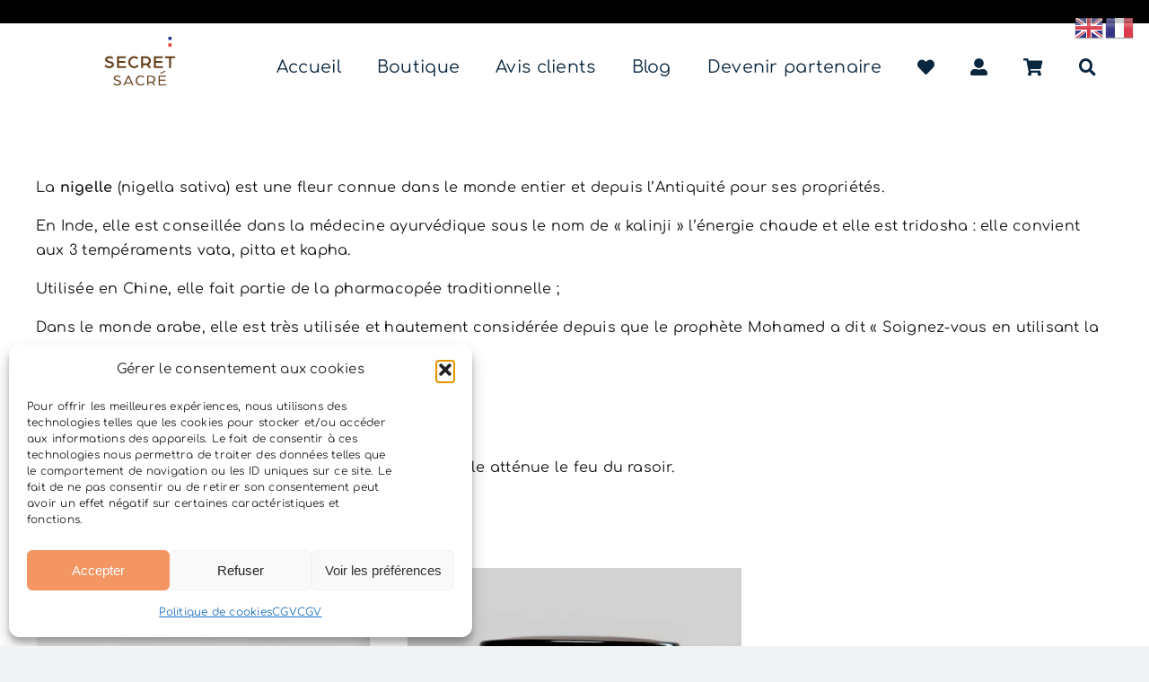

--- FILE ---
content_type: text/html; charset=UTF-8
request_url: https://www.secretsacre.com/etiquette-produit/nigelle-bio/?product_orderby=date
body_size: 36045
content:
<!DOCTYPE html>
<html class="avada-html-layout-wide avada-html-header-position-top avada-html-is-archive" lang="fr-FR" prefix="og: http://ogp.me/ns# fb: http://ogp.me/ns/fb#">
<head>
	<meta http-equiv="X-UA-Compatible" content="IE=edge" />
	<meta http-equiv="Content-Type" content="text/html; charset=utf-8"/>
	<meta name="viewport" content="width=device-width, initial-scale=1" />
	<meta name='robots' content='index, follow, max-image-preview:large, max-snippet:-1, max-video-preview:-1' />
<script>window._wca = window._wca || [];</script>

	<!-- This site is optimized with the Yoast SEO plugin v26.5 - https://yoast.com/wordpress/plugins/seo/ -->
	<title>Archives des Nigelle bio - Secret Sacré</title>
	<meta name="description" content="Découvrez nos soins à la nigelle bio. La nigelle est une fleur connue dans le monde entier et depuis l’Antiquité pour ses propriétés." />
	<link rel="canonical" href="https://www.secretsacre.com/etiquette-produit/nigelle-bio/" />
	<meta property="og:locale" content="fr_FR" />
	<meta property="og:type" content="article" />
	<meta property="og:title" content="Archives des Nigelle bio - Secret Sacré" />
	<meta property="og:description" content="Découvrez nos soins à la nigelle bio. La nigelle est une fleur connue dans le monde entier et depuis l’Antiquité pour ses propriétés." />
	<meta property="og:url" content="https://www.secretsacre.com/etiquette-produit/nigelle-bio/" />
	<meta property="og:site_name" content="Secret Sacré" />
	<meta name="twitter:card" content="summary_large_image" />
	<meta name="twitter:site" content="@SecretSacre" />
	<script type="application/ld+json" class="yoast-schema-graph">{"@context":"https://schema.org","@graph":[{"@type":"CollectionPage","@id":"https://www.secretsacre.com/etiquette-produit/nigelle-bio/","url":"https://www.secretsacre.com/etiquette-produit/nigelle-bio/","name":"Archives des Nigelle bio - Secret Sacré","isPartOf":{"@id":"https://www.secretsacre.com/#website"},"primaryImageOfPage":{"@id":"https://www.secretsacre.com/etiquette-produit/nigelle-bio/#primaryimage"},"image":{"@id":"https://www.secretsacre.com/etiquette-produit/nigelle-bio/#primaryimage"},"thumbnailUrl":"https://www.secretsacre.com/wp-content/uploads/2024/01/31-Baume-a-la-nigelle-Secret-Sacre-cosmetique-bio-a-la-nigelle.webp","description":"Découvrez nos soins à la nigelle bio. La nigelle est une fleur connue dans le monde entier et depuis l’Antiquité pour ses propriétés.","breadcrumb":{"@id":"https://www.secretsacre.com/etiquette-produit/nigelle-bio/#breadcrumb"},"inLanguage":"fr-FR"},{"@type":"ImageObject","inLanguage":"fr-FR","@id":"https://www.secretsacre.com/etiquette-produit/nigelle-bio/#primaryimage","url":"https://www.secretsacre.com/wp-content/uploads/2024/01/31-Baume-a-la-nigelle-Secret-Sacre-cosmetique-bio-a-la-nigelle.webp","contentUrl":"https://www.secretsacre.com/wp-content/uploads/2024/01/31-Baume-a-la-nigelle-Secret-Sacre-cosmetique-bio-a-la-nigelle.webp","width":1080,"height":1080,"caption":"3+1 Baume à la nigelle - Secret Sacré - cosmétique bio à la nigelle"},{"@type":"BreadcrumbList","@id":"https://www.secretsacre.com/etiquette-produit/nigelle-bio/#breadcrumb","itemListElement":[{"@type":"ListItem","position":1,"name":"Accueil","item":"https://www.secretsacre.com/"},{"@type":"ListItem","position":2,"name":"Nigelle bio"}]},{"@type":"WebSite","@id":"https://www.secretsacre.com/#website","url":"https://www.secretsacre.com/","name":"Secret Sacré","description":"Secret Sacré est la 1ère marque de Haute Cosmétique Bio dédiée à la nigelle, une huile de beauté et de santé réputée depuis l&#039;Antiquité pour les problèmes ...","publisher":{"@id":"https://www.secretsacre.com/#organization"},"potentialAction":[{"@type":"SearchAction","target":{"@type":"EntryPoint","urlTemplate":"https://www.secretsacre.com/?s={search_term_string}"},"query-input":{"@type":"PropertyValueSpecification","valueRequired":true,"valueName":"search_term_string"}}],"inLanguage":"fr-FR"},{"@type":"Organization","@id":"https://www.secretsacre.com/#organization","name":"Secret Sacré","url":"https://www.secretsacre.com/","logo":{"@type":"ImageObject","inLanguage":"fr-FR","@id":"https://www.secretsacre.com/#/schema/logo/image/","url":"https://www.secretsacre.com/wp-content/uploads/2022/08/logo.png","contentUrl":"https://www.secretsacre.com/wp-content/uploads/2022/08/logo.png","width":591,"height":591,"caption":"Secret Sacré"},"image":{"@id":"https://www.secretsacre.com/#/schema/logo/image/"},"sameAs":["https://x.com/SecretSacre","https://www.youtube.com/user/secretsacre","https://www.instagram.com/secret.sacre/"]}]}</script>
	<!-- / Yoast SEO plugin. -->


<script type='application/javascript'  id='pys-version-script'>console.log('PixelYourSite Free version 11.1.5');</script>
<link rel='dns-prefetch' href='//stats.wp.com' />
<link rel='dns-prefetch' href='//capi-automation.s3.us-east-2.amazonaws.com' />
<link rel='dns-prefetch' href='//www.googletagmanager.com' />
<link rel="alternate" type="application/rss+xml" title="Secret Sacré &raquo; Flux" href="https://www.secretsacre.com/feed/" />
<link rel="alternate" type="application/rss+xml" title="Secret Sacré &raquo; Flux des commentaires" href="https://www.secretsacre.com/comments/feed/" />
					<link rel="shortcut icon" href="https://www.secretsacre.com/wp-content/uploads/2022/04/logo-Secret-Sacre-90.png" type="image/x-icon" />
		
					<!-- Apple Touch Icon -->
			<link rel="apple-touch-icon" sizes="180x180" href="https://www.secretsacre.com/wp-content/uploads/2022/04/logo-Secret-Sacre-90.png">
		
					<!-- Android Icon -->
			<link rel="icon" sizes="192x192" href="https://www.secretsacre.com/wp-content/uploads/2022/04/logo-1.png">
		
					<!-- MS Edge Icon -->
			<meta name="msapplication-TileImage" content="https://www.secretsacre.com/wp-content/uploads/2022/04/logo-1.png">
				<link rel="alternate" type="application/rss+xml" title="Flux pour Secret Sacré &raquo; Nigelle bio Étiquette" href="https://www.secretsacre.com/etiquette-produit/nigelle-bio/feed/" />
				
		<meta property="og:locale" content="fr_FR"/>
		<meta property="og:type" content="article"/>
		<meta property="og:site_name" content="Secret Sacré"/>
		<meta property="og:title" content="Archives des Nigelle bio - Secret Sacré"/>
				<meta property="og:url" content="https://www.secretsacre.com/les-soins-secret-sacre/trois-plus-un-baume-intense-a-la-nigelle-bio/"/>
																				<meta property="og:image" content="https://www.secretsacre.com/wp-content/uploads/2024/01/31-Baume-a-la-nigelle-Secret-Sacre-cosmetique-bio-a-la-nigelle.webp"/>
		<meta property="og:image:width" content="1080"/>
		<meta property="og:image:height" content="1080"/>
		<meta property="og:image:type" content="image/webp"/>
				<style id='wp-img-auto-sizes-contain-inline-css' type='text/css'>
img:is([sizes=auto i],[sizes^="auto," i]){contain-intrinsic-size:3000px 1500px}
/*# sourceURL=wp-img-auto-sizes-contain-inline-css */
</style>
<link rel='stylesheet' id='layerslider-css' href='https://www.secretsacre.com/wp-content/plugins/LayerSlider/assets/static/layerslider/css/layerslider.css?ver=7.7.7' type='text/css' media='all' />
<link rel='stylesheet' id='xoo-aff-style-css' href='https://www.secretsacre.com/wp-content/plugins/easy-login-woocommerce/xoo-form-fields-fw/assets/css/xoo-aff-style.css?ver=2.1.0' type='text/css' media='all' />
<style id='xoo-aff-style-inline-css' type='text/css'>

.xoo-aff-input-group .xoo-aff-input-icon{
	background-color:  #eee;
	color:  #555;
	max-width: 40px;
	min-width: 40px;
	border-color:  #ccc;
	border-width: 1px;
	font-size: 14px;
}
.xoo-aff-group{
	margin-bottom: 30px;
}

.xoo-aff-group input[type="text"], .xoo-aff-group input[type="password"], .xoo-aff-group input[type="email"], .xoo-aff-group input[type="number"], .xoo-aff-group select, .xoo-aff-group select + .select2, .xoo-aff-group input[type="tel"], .xoo-aff-group input[type="file"]{
	background-color: #fff;
	color: #777;
	border-width: 1px;
	border-color: #cccccc;
	height: 50px;
}


.xoo-aff-group input[type="file"]{
	line-height: calc(50px - 13px);
}



.xoo-aff-group input[type="text"]::placeholder, .xoo-aff-group input[type="password"]::placeholder, .xoo-aff-group input[type="email"]::placeholder, .xoo-aff-group input[type="number"]::placeholder, .xoo-aff-group select::placeholder, .xoo-aff-group input[type="tel"]::placeholder, .xoo-aff-group .select2-selection__rendered, .xoo-aff-group .select2-container--default .select2-selection--single .select2-selection__rendered, .xoo-aff-group input[type="file"]::placeholder, .xoo-aff-group input::file-selector-button{
	color: #777;
}

.xoo-aff-group input[type="text"]:focus, .xoo-aff-group input[type="password"]:focus, .xoo-aff-group input[type="email"]:focus, .xoo-aff-group input[type="number"]:focus, .xoo-aff-group select:focus, .xoo-aff-group select + .select2:focus, .xoo-aff-group input[type="tel"]:focus, .xoo-aff-group input[type="file"]:focus{
	background-color: #ededed;
	color: #000;
}

[placeholder]:focus::-webkit-input-placeholder{
	color: #000!important;
}


.xoo-aff-input-icon + input[type="text"], .xoo-aff-input-icon + input[type="password"], .xoo-aff-input-icon + input[type="email"], .xoo-aff-input-icon + input[type="number"], .xoo-aff-input-icon + select, .xoo-aff-input-icon + select + .select2,  .xoo-aff-input-icon + input[type="tel"], .xoo-aff-input-icon + input[type="file"]{
	border-bottom-left-radius: 0;
	border-top-left-radius: 0;
}


/*# sourceURL=xoo-aff-style-inline-css */
</style>
<link rel='stylesheet' id='xoo-aff-font-awesome5-css' href='https://www.secretsacre.com/wp-content/plugins/easy-login-woocommerce/xoo-form-fields-fw/lib/fontawesome5/css/all.min.css?ver=6.9' type='text/css' media='all' />
<style id='wp-emoji-styles-inline-css' type='text/css'>

	img.wp-smiley, img.emoji {
		display: inline !important;
		border: none !important;
		box-shadow: none !important;
		height: 1em !important;
		width: 1em !important;
		margin: 0 0.07em !important;
		vertical-align: -0.1em !important;
		background: none !important;
		padding: 0 !important;
	}
/*# sourceURL=wp-emoji-styles-inline-css */
</style>
<style id='wp-block-library-inline-css' type='text/css'>
:root{--wp-block-synced-color:#7a00df;--wp-block-synced-color--rgb:122,0,223;--wp-bound-block-color:var(--wp-block-synced-color);--wp-editor-canvas-background:#ddd;--wp-admin-theme-color:#007cba;--wp-admin-theme-color--rgb:0,124,186;--wp-admin-theme-color-darker-10:#006ba1;--wp-admin-theme-color-darker-10--rgb:0,107,160.5;--wp-admin-theme-color-darker-20:#005a87;--wp-admin-theme-color-darker-20--rgb:0,90,135;--wp-admin-border-width-focus:2px}@media (min-resolution:192dpi){:root{--wp-admin-border-width-focus:1.5px}}.wp-element-button{cursor:pointer}:root .has-very-light-gray-background-color{background-color:#eee}:root .has-very-dark-gray-background-color{background-color:#313131}:root .has-very-light-gray-color{color:#eee}:root .has-very-dark-gray-color{color:#313131}:root .has-vivid-green-cyan-to-vivid-cyan-blue-gradient-background{background:linear-gradient(135deg,#00d084,#0693e3)}:root .has-purple-crush-gradient-background{background:linear-gradient(135deg,#34e2e4,#4721fb 50%,#ab1dfe)}:root .has-hazy-dawn-gradient-background{background:linear-gradient(135deg,#faaca8,#dad0ec)}:root .has-subdued-olive-gradient-background{background:linear-gradient(135deg,#fafae1,#67a671)}:root .has-atomic-cream-gradient-background{background:linear-gradient(135deg,#fdd79a,#004a59)}:root .has-nightshade-gradient-background{background:linear-gradient(135deg,#330968,#31cdcf)}:root .has-midnight-gradient-background{background:linear-gradient(135deg,#020381,#2874fc)}:root{--wp--preset--font-size--normal:16px;--wp--preset--font-size--huge:42px}.has-regular-font-size{font-size:1em}.has-larger-font-size{font-size:2.625em}.has-normal-font-size{font-size:var(--wp--preset--font-size--normal)}.has-huge-font-size{font-size:var(--wp--preset--font-size--huge)}.has-text-align-center{text-align:center}.has-text-align-left{text-align:left}.has-text-align-right{text-align:right}.has-fit-text{white-space:nowrap!important}#end-resizable-editor-section{display:none}.aligncenter{clear:both}.items-justified-left{justify-content:flex-start}.items-justified-center{justify-content:center}.items-justified-right{justify-content:flex-end}.items-justified-space-between{justify-content:space-between}.screen-reader-text{border:0;clip-path:inset(50%);height:1px;margin:-1px;overflow:hidden;padding:0;position:absolute;width:1px;word-wrap:normal!important}.screen-reader-text:focus{background-color:#ddd;clip-path:none;color:#444;display:block;font-size:1em;height:auto;left:5px;line-height:normal;padding:15px 23px 14px;text-decoration:none;top:5px;width:auto;z-index:100000}html :where(.has-border-color){border-style:solid}html :where([style*=border-top-color]){border-top-style:solid}html :where([style*=border-right-color]){border-right-style:solid}html :where([style*=border-bottom-color]){border-bottom-style:solid}html :where([style*=border-left-color]){border-left-style:solid}html :where([style*=border-width]){border-style:solid}html :where([style*=border-top-width]){border-top-style:solid}html :where([style*=border-right-width]){border-right-style:solid}html :where([style*=border-bottom-width]){border-bottom-style:solid}html :where([style*=border-left-width]){border-left-style:solid}html :where(img[class*=wp-image-]){height:auto;max-width:100%}:where(figure){margin:0 0 1em}html :where(.is-position-sticky){--wp-admin--admin-bar--position-offset:var(--wp-admin--admin-bar--height,0px)}@media screen and (max-width:600px){html :where(.is-position-sticky){--wp-admin--admin-bar--position-offset:0px}}

/*# sourceURL=wp-block-library-inline-css */
</style><style id='global-styles-inline-css' type='text/css'>
:root{--wp--preset--aspect-ratio--square: 1;--wp--preset--aspect-ratio--4-3: 4/3;--wp--preset--aspect-ratio--3-4: 3/4;--wp--preset--aspect-ratio--3-2: 3/2;--wp--preset--aspect-ratio--2-3: 2/3;--wp--preset--aspect-ratio--16-9: 16/9;--wp--preset--aspect-ratio--9-16: 9/16;--wp--preset--color--black: #000000;--wp--preset--color--cyan-bluish-gray: #abb8c3;--wp--preset--color--white: #ffffff;--wp--preset--color--pale-pink: #f78da7;--wp--preset--color--vivid-red: #cf2e2e;--wp--preset--color--luminous-vivid-orange: #ff6900;--wp--preset--color--luminous-vivid-amber: #fcb900;--wp--preset--color--light-green-cyan: #7bdcb5;--wp--preset--color--vivid-green-cyan: #00d084;--wp--preset--color--pale-cyan-blue: #8ed1fc;--wp--preset--color--vivid-cyan-blue: #0693e3;--wp--preset--color--vivid-purple: #9b51e0;--wp--preset--color--awb-color-1: #f39662;--wp--preset--color--awb-color-2: #ffffff;--wp--preset--color--awb-color-3: #f2f3f5;--wp--preset--color--awb-color-4: #f39662;--wp--preset--color--awb-color-5: #aa6e14;--wp--preset--color--awb-color-6: #434549;--wp--preset--color--awb-color-7: #212326;--wp--preset--color--awb-color-8: #141617;--wp--preset--gradient--vivid-cyan-blue-to-vivid-purple: linear-gradient(135deg,rgb(6,147,227) 0%,rgb(155,81,224) 100%);--wp--preset--gradient--light-green-cyan-to-vivid-green-cyan: linear-gradient(135deg,rgb(122,220,180) 0%,rgb(0,208,130) 100%);--wp--preset--gradient--luminous-vivid-amber-to-luminous-vivid-orange: linear-gradient(135deg,rgb(252,185,0) 0%,rgb(255,105,0) 100%);--wp--preset--gradient--luminous-vivid-orange-to-vivid-red: linear-gradient(135deg,rgb(255,105,0) 0%,rgb(207,46,46) 100%);--wp--preset--gradient--very-light-gray-to-cyan-bluish-gray: linear-gradient(135deg,rgb(238,238,238) 0%,rgb(169,184,195) 100%);--wp--preset--gradient--cool-to-warm-spectrum: linear-gradient(135deg,rgb(74,234,220) 0%,rgb(151,120,209) 20%,rgb(207,42,186) 40%,rgb(238,44,130) 60%,rgb(251,105,98) 80%,rgb(254,248,76) 100%);--wp--preset--gradient--blush-light-purple: linear-gradient(135deg,rgb(255,206,236) 0%,rgb(152,150,240) 100%);--wp--preset--gradient--blush-bordeaux: linear-gradient(135deg,rgb(254,205,165) 0%,rgb(254,45,45) 50%,rgb(107,0,62) 100%);--wp--preset--gradient--luminous-dusk: linear-gradient(135deg,rgb(255,203,112) 0%,rgb(199,81,192) 50%,rgb(65,88,208) 100%);--wp--preset--gradient--pale-ocean: linear-gradient(135deg,rgb(255,245,203) 0%,rgb(182,227,212) 50%,rgb(51,167,181) 100%);--wp--preset--gradient--electric-grass: linear-gradient(135deg,rgb(202,248,128) 0%,rgb(113,206,126) 100%);--wp--preset--gradient--midnight: linear-gradient(135deg,rgb(2,3,129) 0%,rgb(40,116,252) 100%);--wp--preset--font-size--small: 12px;--wp--preset--font-size--medium: 20px;--wp--preset--font-size--large: 24px;--wp--preset--font-size--x-large: 42px;--wp--preset--font-size--normal: 16px;--wp--preset--font-size--xlarge: 32px;--wp--preset--font-size--huge: 48px;--wp--preset--spacing--20: 0.44rem;--wp--preset--spacing--30: 0.67rem;--wp--preset--spacing--40: 1rem;--wp--preset--spacing--50: 1.5rem;--wp--preset--spacing--60: 2.25rem;--wp--preset--spacing--70: 3.38rem;--wp--preset--spacing--80: 5.06rem;--wp--preset--shadow--natural: 6px 6px 9px rgba(0, 0, 0, 0.2);--wp--preset--shadow--deep: 12px 12px 50px rgba(0, 0, 0, 0.4);--wp--preset--shadow--sharp: 6px 6px 0px rgba(0, 0, 0, 0.2);--wp--preset--shadow--outlined: 6px 6px 0px -3px rgb(255, 255, 255), 6px 6px rgb(0, 0, 0);--wp--preset--shadow--crisp: 6px 6px 0px rgb(0, 0, 0);}:where(.is-layout-flex){gap: 0.5em;}:where(.is-layout-grid){gap: 0.5em;}body .is-layout-flex{display: flex;}.is-layout-flex{flex-wrap: wrap;align-items: center;}.is-layout-flex > :is(*, div){margin: 0;}body .is-layout-grid{display: grid;}.is-layout-grid > :is(*, div){margin: 0;}:where(.wp-block-columns.is-layout-flex){gap: 2em;}:where(.wp-block-columns.is-layout-grid){gap: 2em;}:where(.wp-block-post-template.is-layout-flex){gap: 1.25em;}:where(.wp-block-post-template.is-layout-grid){gap: 1.25em;}.has-black-color{color: var(--wp--preset--color--black) !important;}.has-cyan-bluish-gray-color{color: var(--wp--preset--color--cyan-bluish-gray) !important;}.has-white-color{color: var(--wp--preset--color--white) !important;}.has-pale-pink-color{color: var(--wp--preset--color--pale-pink) !important;}.has-vivid-red-color{color: var(--wp--preset--color--vivid-red) !important;}.has-luminous-vivid-orange-color{color: var(--wp--preset--color--luminous-vivid-orange) !important;}.has-luminous-vivid-amber-color{color: var(--wp--preset--color--luminous-vivid-amber) !important;}.has-light-green-cyan-color{color: var(--wp--preset--color--light-green-cyan) !important;}.has-vivid-green-cyan-color{color: var(--wp--preset--color--vivid-green-cyan) !important;}.has-pale-cyan-blue-color{color: var(--wp--preset--color--pale-cyan-blue) !important;}.has-vivid-cyan-blue-color{color: var(--wp--preset--color--vivid-cyan-blue) !important;}.has-vivid-purple-color{color: var(--wp--preset--color--vivid-purple) !important;}.has-black-background-color{background-color: var(--wp--preset--color--black) !important;}.has-cyan-bluish-gray-background-color{background-color: var(--wp--preset--color--cyan-bluish-gray) !important;}.has-white-background-color{background-color: var(--wp--preset--color--white) !important;}.has-pale-pink-background-color{background-color: var(--wp--preset--color--pale-pink) !important;}.has-vivid-red-background-color{background-color: var(--wp--preset--color--vivid-red) !important;}.has-luminous-vivid-orange-background-color{background-color: var(--wp--preset--color--luminous-vivid-orange) !important;}.has-luminous-vivid-amber-background-color{background-color: var(--wp--preset--color--luminous-vivid-amber) !important;}.has-light-green-cyan-background-color{background-color: var(--wp--preset--color--light-green-cyan) !important;}.has-vivid-green-cyan-background-color{background-color: var(--wp--preset--color--vivid-green-cyan) !important;}.has-pale-cyan-blue-background-color{background-color: var(--wp--preset--color--pale-cyan-blue) !important;}.has-vivid-cyan-blue-background-color{background-color: var(--wp--preset--color--vivid-cyan-blue) !important;}.has-vivid-purple-background-color{background-color: var(--wp--preset--color--vivid-purple) !important;}.has-black-border-color{border-color: var(--wp--preset--color--black) !important;}.has-cyan-bluish-gray-border-color{border-color: var(--wp--preset--color--cyan-bluish-gray) !important;}.has-white-border-color{border-color: var(--wp--preset--color--white) !important;}.has-pale-pink-border-color{border-color: var(--wp--preset--color--pale-pink) !important;}.has-vivid-red-border-color{border-color: var(--wp--preset--color--vivid-red) !important;}.has-luminous-vivid-orange-border-color{border-color: var(--wp--preset--color--luminous-vivid-orange) !important;}.has-luminous-vivid-amber-border-color{border-color: var(--wp--preset--color--luminous-vivid-amber) !important;}.has-light-green-cyan-border-color{border-color: var(--wp--preset--color--light-green-cyan) !important;}.has-vivid-green-cyan-border-color{border-color: var(--wp--preset--color--vivid-green-cyan) !important;}.has-pale-cyan-blue-border-color{border-color: var(--wp--preset--color--pale-cyan-blue) !important;}.has-vivid-cyan-blue-border-color{border-color: var(--wp--preset--color--vivid-cyan-blue) !important;}.has-vivid-purple-border-color{border-color: var(--wp--preset--color--vivid-purple) !important;}.has-vivid-cyan-blue-to-vivid-purple-gradient-background{background: var(--wp--preset--gradient--vivid-cyan-blue-to-vivid-purple) !important;}.has-light-green-cyan-to-vivid-green-cyan-gradient-background{background: var(--wp--preset--gradient--light-green-cyan-to-vivid-green-cyan) !important;}.has-luminous-vivid-amber-to-luminous-vivid-orange-gradient-background{background: var(--wp--preset--gradient--luminous-vivid-amber-to-luminous-vivid-orange) !important;}.has-luminous-vivid-orange-to-vivid-red-gradient-background{background: var(--wp--preset--gradient--luminous-vivid-orange-to-vivid-red) !important;}.has-very-light-gray-to-cyan-bluish-gray-gradient-background{background: var(--wp--preset--gradient--very-light-gray-to-cyan-bluish-gray) !important;}.has-cool-to-warm-spectrum-gradient-background{background: var(--wp--preset--gradient--cool-to-warm-spectrum) !important;}.has-blush-light-purple-gradient-background{background: var(--wp--preset--gradient--blush-light-purple) !important;}.has-blush-bordeaux-gradient-background{background: var(--wp--preset--gradient--blush-bordeaux) !important;}.has-luminous-dusk-gradient-background{background: var(--wp--preset--gradient--luminous-dusk) !important;}.has-pale-ocean-gradient-background{background: var(--wp--preset--gradient--pale-ocean) !important;}.has-electric-grass-gradient-background{background: var(--wp--preset--gradient--electric-grass) !important;}.has-midnight-gradient-background{background: var(--wp--preset--gradient--midnight) !important;}.has-small-font-size{font-size: var(--wp--preset--font-size--small) !important;}.has-medium-font-size{font-size: var(--wp--preset--font-size--medium) !important;}.has-large-font-size{font-size: var(--wp--preset--font-size--large) !important;}.has-x-large-font-size{font-size: var(--wp--preset--font-size--x-large) !important;}
/*# sourceURL=global-styles-inline-css */
</style>

<style id='classic-theme-styles-inline-css' type='text/css'>
/*! This file is auto-generated */
.wp-block-button__link{color:#fff;background-color:#32373c;border-radius:9999px;box-shadow:none;text-decoration:none;padding:calc(.667em + 2px) calc(1.333em + 2px);font-size:1.125em}.wp-block-file__button{background:#32373c;color:#fff;text-decoration:none}
/*# sourceURL=/wp-includes/css/classic-themes.min.css */
</style>
<link rel='stylesheet' id='cr-frontend-css-css' href='https://www.secretsacre.com/wp-content/plugins/customer-reviews-woocommerce/css/frontend.css?ver=5.92.0' type='text/css' media='all' />
<link rel='stylesheet' id='f12-cf7-captcha-style-css' href='https://www.secretsacre.com/wp-content/plugins/captcha-for-contact-form-7/core/assets/f12-cf7-captcha.css?ver=6.9' type='text/css' media='all' />
<link rel='stylesheet' id='contact-form-7-css' href='https://www.secretsacre.com/wp-content/plugins/contact-form-7/includes/css/styles.css?ver=6.1.4' type='text/css' media='all' />
<link rel='stylesheet' id='ewr-style-css' href='https://www.secretsacre.com/wp-content/plugins/everwooreferral//views/front/css/ewr.css?ver=6.9' type='text/css' media='all' />
<link rel='stylesheet' id='sumup-checkout-css' href='https://www.secretsacre.com/wp-content/plugins/sumup-payment-gateway-for-woocommerce/assets/css/checkout/modal.min.css?ver=2.7.7' type='text/css' media='all' />
<style id='woocommerce-inline-inline-css' type='text/css'>
.woocommerce form .form-row .required { visibility: visible; }
/*# sourceURL=woocommerce-inline-inline-css */
</style>
<link rel='stylesheet' id='xoo-el-style-css' href='https://www.secretsacre.com/wp-content/plugins/easy-login-woocommerce/assets/css/xoo-el-style.css?ver=3.0.3' type='text/css' media='all' />
<style id='xoo-el-style-inline-css' type='text/css'>

	.xoo-el-form-container button.btn.button.xoo-el-action-btn{
		background-color: #000000;
		color: #ffffff;
		font-weight: 600;
		font-size: 15px;
		height: 40px;
	}

.xoo-el-container:not(.xoo-el-style-slider) .xoo-el-inmodal{
	max-width: 800px;
	max-height: 600px;
}

.xoo-el-style-slider .xoo-el-modal{
	transform: translateX(800px);
	max-width: 800px;
}

	.xoo-el-sidebar{
		background-image: url(https://www.secretsacre.com/wp-content/plugins/easy-login-woocommerce/assets/images/popup-sidebar.jpg);
		min-width: 40%;
	}

.xoo-el-main, .xoo-el-main a , .xoo-el-main label{
	color: #000000;
}
.xoo-el-srcont{
	background-color: #ffffff;
}
.xoo-el-form-container ul.xoo-el-tabs li.xoo-el-active {
	background-color: #000000;
	color: #ffffff;
}
.xoo-el-form-container ul.xoo-el-tabs li{
	background-color: #eeeeee;
	color: #000000;
	font-size: 16px;
	padding: 12px 20px;
}
.xoo-el-main{
	padding: 40px 30px;
}

.xoo-el-form-container button.xoo-el-action-btn:not(.button){
    font-weight: 600;
    font-size: 15px;
}



	.xoo-el-modal:before {
		vertical-align: middle;
	}

	.xoo-el-style-slider .xoo-el-srcont {
		justify-content: center;
	}

	.xoo-el-style-slider .xoo-el-main{
		padding-top: 10px;
		padding-bottom: 10px; 
	}





.xoo-el-popup-active .xoo-el-opac{
    opacity: 0.7;
    background-color: #000000;
}





/*# sourceURL=xoo-el-style-inline-css */
</style>
<link rel='stylesheet' id='xoo-el-fonts-css' href='https://www.secretsacre.com/wp-content/plugins/easy-login-woocommerce/assets/css/xoo-el-fonts.css?ver=3.0.3' type='text/css' media='all' />
<link rel='stylesheet' id='cmplz-general-css' href='https://www.secretsacre.com/wp-content/plugins/complianz-gdpr/assets/css/cookieblocker.min.css?ver=1764879423' type='text/css' media='all' />
<link rel='preload' as='font' type='font/woff2' crossorigin='anonymous' id='tinvwl-webfont-font-css' href='https://www.secretsacre.com/wp-content/plugins/ti-woocommerce-wishlist/assets/fonts/tinvwl-webfont.woff2?ver=xu2uyi'  media='all' />
<link rel='stylesheet' id='tinvwl-webfont-css' href='https://www.secretsacre.com/wp-content/plugins/ti-woocommerce-wishlist/assets/css/webfont.min.css?ver=2.11.1' type='text/css' media='all' />
<link rel='stylesheet' id='tinvwl-css' href='https://www.secretsacre.com/wp-content/plugins/ti-woocommerce-wishlist/assets/css/public.min.css?ver=2.11.1' type='text/css' media='all' />
<style id='tinvwl-inline-css' type='text/css'>
.button {   margin-right: 10px; }
/*# sourceURL=tinvwl-inline-css */
</style>
<link rel='stylesheet' id='child-style-css' href='https://www.secretsacre.com/wp-content/themes/Avada-Child-Theme/style.css?ver=6.9' type='text/css' media='all' />
<link rel='stylesheet' id='sib-front-css-css' href='https://www.secretsacre.com/wp-content/plugins/mailin/css/mailin-front.css?ver=6.9' type='text/css' media='all' />
<link rel='stylesheet' id='fusion-dynamic-css-css' href='https://www.secretsacre.com/wp-content/uploads/fusion-styles/4cd4c58a92ca7debb77ebcef0e5032fb.min.css?ver=3.12.1' type='text/css' media='all' />
<script type="text/template" id="tmpl-variation-template">
	<div class="woocommerce-variation-description">{{{ data.variation.variation_description }}}</div>
	<div class="woocommerce-variation-price">{{{ data.variation.price_html }}}</div>
	<div class="woocommerce-variation-availability">{{{ data.variation.availability_html }}}</div>
</script>
<script type="text/template" id="tmpl-unavailable-variation-template">
	<p role="alert">Désolé, ce produit n&rsquo;est pas disponible. Veuillez choisir une combinaison différente.</p>
</script>
<script type="text/javascript" src="https://www.secretsacre.com/wp-includes/js/jquery/jquery.min.js?ver=3.7.1" id="jquery-core-js"></script>
<script type="text/javascript" src="https://www.secretsacre.com/wp-includes/js/jquery/jquery-migrate.min.js?ver=3.4.1" id="jquery-migrate-js"></script>
<script type="text/javascript" id="layerslider-utils-js-extra">
/* <![CDATA[ */
var LS_Meta = {"v":"7.7.7","fixGSAP":"1"};
//# sourceURL=layerslider-utils-js-extra
/* ]]> */
</script>
<script type="text/javascript" src="https://www.secretsacre.com/wp-content/plugins/LayerSlider/assets/static/layerslider/js/layerslider.utils.js?ver=7.7.7" id="layerslider-utils-js"></script>
<script type="text/javascript" src="https://www.secretsacre.com/wp-content/plugins/LayerSlider/assets/static/layerslider/js/layerslider.kreaturamedia.jquery.js?ver=7.7.7" id="layerslider-js"></script>
<script type="text/javascript" src="https://www.secretsacre.com/wp-content/plugins/LayerSlider/assets/static/layerslider/js/layerslider.transitions.js?ver=7.7.7" id="layerslider-transitions-js"></script>
<script type="text/javascript" id="xoo-aff-js-js-extra">
/* <![CDATA[ */
var xoo_aff_localize = {"adminurl":"https://www.secretsacre.com/wp-admin/admin-ajax.php","password_strength":{"min_password_strength":3,"i18n_password_error":"Veuillez saisir un mot de passe plus complexe.","i18n_password_hint":"Conseil\u00a0: Le mot de passe devrait contenir au moins douze caract\u00e8res. Pour le rendre plus s\u00fbr, utilisez des lettres en majuscules et minuscules, des nombres, et des symboles tels que ! &quot; ? $ % ^ &amp; )."}};
//# sourceURL=xoo-aff-js-js-extra
/* ]]> */
</script>
<script type="text/javascript" src="https://www.secretsacre.com/wp-content/plugins/easy-login-woocommerce/xoo-form-fields-fw/assets/js/xoo-aff-js.js?ver=2.1.0" id="xoo-aff-js-js" defer="defer" data-wp-strategy="defer"></script>
<script type="text/javascript" src="https://www.secretsacre.com/wp-content/plugins/woocommerce/assets/js/jquery-blockui/jquery.blockUI.min.js?ver=2.7.0-wc.10.4.2" id="wc-jquery-blockui-js" data-wp-strategy="defer"></script>
<script type="text/javascript" id="wc-add-to-cart-js-extra">
/* <![CDATA[ */
var wc_add_to_cart_params = {"ajax_url":"/wp-admin/admin-ajax.php","wc_ajax_url":"/?wc-ajax=%%endpoint%%","i18n_view_cart":"Voir le panier","cart_url":"https://www.secretsacre.com/panier/","is_cart":"","cart_redirect_after_add":"yes"};
//# sourceURL=wc-add-to-cart-js-extra
/* ]]> */
</script>
<script type="text/javascript" src="https://www.secretsacre.com/wp-content/plugins/woocommerce/assets/js/frontend/add-to-cart.min.js?ver=10.4.2" id="wc-add-to-cart-js" defer="defer" data-wp-strategy="defer"></script>
<script type="text/javascript" src="https://www.secretsacre.com/wp-content/plugins/woocommerce/assets/js/js-cookie/js.cookie.min.js?ver=2.1.4-wc.10.4.2" id="wc-js-cookie-js" data-wp-strategy="defer"></script>
<script type="text/javascript" id="woocommerce-js-extra">
/* <![CDATA[ */
var woocommerce_params = {"ajax_url":"/wp-admin/admin-ajax.php","wc_ajax_url":"/?wc-ajax=%%endpoint%%","i18n_password_show":"Afficher le mot de passe","i18n_password_hide":"Masquer le mot de passe"};
//# sourceURL=woocommerce-js-extra
/* ]]> */
</script>
<script type="text/javascript" src="https://www.secretsacre.com/wp-content/plugins/woocommerce/assets/js/frontend/woocommerce.min.js?ver=10.4.2" id="woocommerce-js" defer="defer" data-wp-strategy="defer"></script>
<script type="text/javascript" id="WCPAY_ASSETS-js-extra">
/* <![CDATA[ */
var wcpayAssets = {"url":"https://www.secretsacre.com/wp-content/plugins/woocommerce-payments/dist/"};
//# sourceURL=WCPAY_ASSETS-js-extra
/* ]]> */
</script>
<script type="text/javascript" src="https://www.secretsacre.com/wp-includes/js/underscore.min.js?ver=1.13.7" id="underscore-js"></script>
<script type="text/javascript" id="wp-util-js-extra">
/* <![CDATA[ */
var _wpUtilSettings = {"ajax":{"url":"/wp-admin/admin-ajax.php"}};
//# sourceURL=wp-util-js-extra
/* ]]> */
</script>
<script type="text/javascript" src="https://www.secretsacre.com/wp-includes/js/wp-util.min.js?ver=6.9" id="wp-util-js"></script>
<script type="text/javascript" id="wc-add-to-cart-variation-js-extra">
/* <![CDATA[ */
var wc_add_to_cart_variation_params = {"wc_ajax_url":"/?wc-ajax=%%endpoint%%","i18n_no_matching_variations_text":"D\u00e9sol\u00e9, aucun produit ne r\u00e9pond \u00e0 vos crit\u00e8res. Veuillez choisir une combinaison diff\u00e9rente.","i18n_make_a_selection_text":"Veuillez s\u00e9lectionner des options du produit avant de l\u2019ajouter \u00e0 votre panier.","i18n_unavailable_text":"D\u00e9sol\u00e9, ce produit n\u2019est pas disponible. Veuillez choisir une combinaison diff\u00e9rente.","i18n_reset_alert_text":"Votre s\u00e9lection a \u00e9t\u00e9 r\u00e9initialis\u00e9e. Veuillez s\u00e9lectionner des options du produit avant de l\u2019ajouter \u00e0 votre panier."};
//# sourceURL=wc-add-to-cart-variation-js-extra
/* ]]> */
</script>
<script type="text/javascript" src="https://www.secretsacre.com/wp-content/plugins/woocommerce/assets/js/frontend/add-to-cart-variation.min.js?ver=10.4.2" id="wc-add-to-cart-variation-js" defer="defer" data-wp-strategy="defer"></script>
<script data-service="jetpack-statistics" data-category="statistics" type="text/plain" data-cmplz-src="https://stats.wp.com/s-202551.js" id="woocommerce-analytics-js" defer="defer" data-wp-strategy="defer"></script>
<script data-service="facebook" data-category="marketing" type="text/plain" data-cmplz-src="https://www.secretsacre.com/wp-content/plugins/pixelyoursite/dist/scripts/jquery.bind-first-0.2.3.min.js?ver=0.2.3" id="jquery-bind-first-js"></script>
<script data-service="facebook" data-category="marketing" type="text/plain" data-cmplz-src="https://www.secretsacre.com/wp-content/plugins/pixelyoursite/dist/scripts/js.cookie-2.1.3.min.js?ver=2.1.3" id="js-cookie-pys-js"></script>
<script data-service="facebook" data-category="marketing" type="text/plain" data-cmplz-src="https://www.secretsacre.com/wp-content/plugins/pixelyoursite/dist/scripts/tld.min.js?ver=2.3.1" id="js-tld-js"></script>
<script data-service="facebook" data-category="marketing" type="text/plain" id="pys-js-extra">
/* <![CDATA[ */
var pysOptions = {"staticEvents":[],"dynamicEvents":[],"triggerEvents":[],"triggerEventTypes":[],"debug":"","siteUrl":"https://www.secretsacre.com","ajaxUrl":"https://www.secretsacre.com/wp-admin/admin-ajax.php","ajax_event":"8be46dfe1e","enable_remove_download_url_param":"1","cookie_duration":"7","last_visit_duration":"60","enable_success_send_form":"","ajaxForServerEvent":"1","ajaxForServerStaticEvent":"1","useSendBeacon":"1","send_external_id":"1","external_id_expire":"180","track_cookie_for_subdomains":"1","google_consent_mode":"1","gdpr":{"ajax_enabled":false,"all_disabled_by_api":false,"facebook_disabled_by_api":false,"analytics_disabled_by_api":false,"google_ads_disabled_by_api":false,"pinterest_disabled_by_api":false,"bing_disabled_by_api":false,"reddit_disabled_by_api":false,"externalID_disabled_by_api":false,"facebook_prior_consent_enabled":true,"analytics_prior_consent_enabled":true,"google_ads_prior_consent_enabled":null,"pinterest_prior_consent_enabled":true,"bing_prior_consent_enabled":true,"cookiebot_integration_enabled":false,"cookiebot_facebook_consent_category":"marketing","cookiebot_analytics_consent_category":"statistics","cookiebot_tiktok_consent_category":"marketing","cookiebot_google_ads_consent_category":"marketing","cookiebot_pinterest_consent_category":"marketing","cookiebot_bing_consent_category":"marketing","consent_magic_integration_enabled":false,"real_cookie_banner_integration_enabled":false,"cookie_notice_integration_enabled":false,"cookie_law_info_integration_enabled":false,"analytics_storage":{"enabled":true,"value":"granted","filter":false},"ad_storage":{"enabled":true,"value":"granted","filter":false},"ad_user_data":{"enabled":true,"value":"granted","filter":false},"ad_personalization":{"enabled":true,"value":"granted","filter":false}},"cookie":{"disabled_all_cookie":false,"disabled_start_session_cookie":false,"disabled_advanced_form_data_cookie":false,"disabled_landing_page_cookie":false,"disabled_first_visit_cookie":false,"disabled_trafficsource_cookie":false,"disabled_utmTerms_cookie":false,"disabled_utmId_cookie":false},"tracking_analytics":{"TrafficSource":"direct","TrafficLanding":"undefined","TrafficUtms":[],"TrafficUtmsId":[]},"GATags":{"ga_datalayer_type":"default","ga_datalayer_name":"dataLayerPYS"},"woo":{"enabled":true,"enabled_save_data_to_orders":true,"addToCartOnButtonEnabled":true,"addToCartOnButtonValueEnabled":true,"addToCartOnButtonValueOption":"price","singleProductId":null,"removeFromCartSelector":"form.woocommerce-cart-form .remove","addToCartCatchMethod":"add_cart_hook","is_order_received_page":false,"containOrderId":false},"edd":{"enabled":false},"cache_bypass":"1765763022"};
//# sourceURL=pys-js-extra
/* ]]> */
</script>
<script data-service="facebook" data-category="marketing" type="text/plain" data-cmplz-src="https://www.secretsacre.com/wp-content/plugins/pixelyoursite/dist/scripts/public.js?ver=11.1.5" id="pys-js"></script>

<!-- Extrait de code de la balise Google (gtag.js) ajouté par Site Kit -->
<!-- Extrait Google Analytics ajouté par Site Kit -->
<script type="text/javascript" src="https://www.googletagmanager.com/gtag/js?id=G-PDVWYYCQCS" id="google_gtagjs-js" async></script>
<script type="text/javascript" id="google_gtagjs-js-after">
/* <![CDATA[ */
window.dataLayer = window.dataLayer || [];function gtag(){dataLayer.push(arguments);}
gtag("set","linker",{"domains":["www.secretsacre.com"]});
gtag("js", new Date());
gtag("set", "developer_id.dZTNiMT", true);
gtag("config", "G-PDVWYYCQCS");
//# sourceURL=google_gtagjs-js-after
/* ]]> */
</script>
<script type="text/javascript" id="sib-front-js-js-extra">
/* <![CDATA[ */
var sibErrMsg = {"invalidMail":"Veuillez entrer une adresse e-mail valide.","requiredField":"Veuillez compl\u00e9ter les champs obligatoires.","invalidDateFormat":"Veuillez entrer une date valide.","invalidSMSFormat":"Veuillez entrer une num\u00e9ro de t\u00e9l\u00e9phone valide."};
var ajax_sib_front_object = {"ajax_url":"https://www.secretsacre.com/wp-admin/admin-ajax.php","ajax_nonce":"63af4d62bc","flag_url":"https://www.secretsacre.com/wp-content/plugins/mailin/img/flags/"};
//# sourceURL=sib-front-js-js-extra
/* ]]> */
</script>
<script type="text/javascript" src="https://www.secretsacre.com/wp-content/plugins/mailin/js/mailin-front.js?ver=1761898638" id="sib-front-js-js"></script>
<meta name="generator" content="Powered by LayerSlider 7.7.7 - Build Heros, Sliders, and Popups. Create Animations and Beautiful, Rich Web Content as Easy as Never Before on WordPress." />
<!-- LayerSlider updates and docs at: https://layerslider.com -->
<link rel="https://api.w.org/" href="https://www.secretsacre.com/wp-json/" /><link rel="alternate" title="JSON" type="application/json" href="https://www.secretsacre.com/wp-json/wp/v2/product_tag/35" /><link rel="EditURI" type="application/rsd+xml" title="RSD" href="https://www.secretsacre.com/xmlrpc.php?rsd" />
<meta name="generator" content="WordPress 6.9" />
<meta name="generator" content="WooCommerce 10.4.2" />
<meta name="generator" content="Site Kit by Google 1.167.0" /><meta name="ti-site-data" content="[base64]" />	<style>img#wpstats{display:none}</style>
					<style>.cmplz-hidden {
					display: none !important;
				}</style><!-- Google site verification - Google for WooCommerce -->
<meta name="google-site-verification" content="Rxen_69LKvrjZ9nAm39u5dCHwy7J3apFTfjjqbf_z5c" />
<link rel="preload" href="https://www.secretsacre.com/wp-content/themes/Avada/includes/lib/assets/fonts/icomoon/awb-icons.woff" as="font" type="font/woff" crossorigin><link rel="preload" href="//www.secretsacre.com/wp-content/themes/Avada/includes/lib/assets/fonts/fontawesome/webfonts/fa-brands-400.woff2" as="font" type="font/woff2" crossorigin><link rel="preload" href="//www.secretsacre.com/wp-content/themes/Avada/includes/lib/assets/fonts/fontawesome/webfonts/fa-regular-400.woff2" as="font" type="font/woff2" crossorigin><link rel="preload" href="//www.secretsacre.com/wp-content/themes/Avada/includes/lib/assets/fonts/fontawesome/webfonts/fa-solid-900.woff2" as="font" type="font/woff2" crossorigin><style type="text/css" id="css-fb-visibility">@media screen and (max-width: 640px){.fusion-no-small-visibility{display:none !important;}body .sm-text-align-center{text-align:center !important;}body .sm-text-align-left{text-align:left !important;}body .sm-text-align-right{text-align:right !important;}body .sm-flex-align-center{justify-content:center !important;}body .sm-flex-align-flex-start{justify-content:flex-start !important;}body .sm-flex-align-flex-end{justify-content:flex-end !important;}body .sm-mx-auto{margin-left:auto !important;margin-right:auto !important;}body .sm-ml-auto{margin-left:auto !important;}body .sm-mr-auto{margin-right:auto !important;}body .fusion-absolute-position-small{position:absolute;top:auto;width:100%;}.awb-sticky.awb-sticky-small{ position: sticky; top: var(--awb-sticky-offset,0); }}@media screen and (min-width: 641px) and (max-width: 1024px){.fusion-no-medium-visibility{display:none !important;}body .md-text-align-center{text-align:center !important;}body .md-text-align-left{text-align:left !important;}body .md-text-align-right{text-align:right !important;}body .md-flex-align-center{justify-content:center !important;}body .md-flex-align-flex-start{justify-content:flex-start !important;}body .md-flex-align-flex-end{justify-content:flex-end !important;}body .md-mx-auto{margin-left:auto !important;margin-right:auto !important;}body .md-ml-auto{margin-left:auto !important;}body .md-mr-auto{margin-right:auto !important;}body .fusion-absolute-position-medium{position:absolute;top:auto;width:100%;}.awb-sticky.awb-sticky-medium{ position: sticky; top: var(--awb-sticky-offset,0); }}@media screen and (min-width: 1025px){.fusion-no-large-visibility{display:none !important;}body .lg-text-align-center{text-align:center !important;}body .lg-text-align-left{text-align:left !important;}body .lg-text-align-right{text-align:right !important;}body .lg-flex-align-center{justify-content:center !important;}body .lg-flex-align-flex-start{justify-content:flex-start !important;}body .lg-flex-align-flex-end{justify-content:flex-end !important;}body .lg-mx-auto{margin-left:auto !important;margin-right:auto !important;}body .lg-ml-auto{margin-left:auto !important;}body .lg-mr-auto{margin-right:auto !important;}body .fusion-absolute-position-large{position:absolute;top:auto;width:100%;}.awb-sticky.awb-sticky-large{ position: sticky; top: var(--awb-sticky-offset,0); }}</style>	<noscript><style>.woocommerce-product-gallery{ opacity: 1 !important; }</style></noscript>
	
<!-- Balises Meta Google AdSense ajoutées par Site Kit -->
<meta name="google-adsense-platform-account" content="ca-host-pub-2644536267352236">
<meta name="google-adsense-platform-domain" content="sitekit.withgoogle.com">
<!-- Fin des balises Meta End Google AdSense ajoutées par Site Kit -->
<script type="text/javascript" src="https://cdn.brevo.com/js/sdk-loader.js" async></script>
<script type="text/javascript">
  window.Brevo = window.Brevo || [];
  window.Brevo.push(['init', {"client_key":"paxt4q49fcuuqm7b2u2e8yv0","email_id":null,"push":{"customDomain":"https:\/\/www.secretsacre.com\/wp-content\/plugins\/mailin\/"},"service_worker_url":"sw.js?key=${key}","frame_url":"brevo-frame.html"}]);
</script><script type="text/javascript" src="https://cdn.brevo.com/js/sdk-loader.js" async></script><script type="text/javascript">
            window.Brevo = window.Brevo || [];
            window.Brevo.push(["init", {
                client_key: "paxt4q49fcuuqm7b2u2e8yv0",
                email_id: "",
                push: {
                    customDomain: "https://www.secretsacre.com\/wp-content\/plugins\/woocommerce-sendinblue-newsletter-subscription\/"
                }
            }]);
        </script>			<script data-service="facebook" data-category="marketing"  type="text/plain">
				!function(f,b,e,v,n,t,s){if(f.fbq)return;n=f.fbq=function(){n.callMethod?
					n.callMethod.apply(n,arguments):n.queue.push(arguments)};if(!f._fbq)f._fbq=n;
					n.push=n;n.loaded=!0;n.version='2.0';n.queue=[];t=b.createElement(e);t.async=!0;
					t.src=v;s=b.getElementsByTagName(e)[0];s.parentNode.insertBefore(t,s)}(window,
					document,'script','https://connect.facebook.net/en_US/fbevents.js');
			</script>
			<!-- WooCommerce Facebook Integration Begin -->
			<script data-service="facebook" data-category="marketing"  type="text/plain">

				fbq('init', '1412234530208345', {}, {
    "agent": "woocommerce_6-10.4.2-3.5.15"
});

				document.addEventListener( 'DOMContentLoaded', function() {
					// Insert placeholder for events injected when a product is added to the cart through AJAX.
					document.body.insertAdjacentHTML( 'beforeend', '<div class=\"wc-facebook-pixel-event-placeholder\"></div>' );
				}, false );

			</script>
			<!-- WooCommerce Facebook Integration End -->
			<script type='application/javascript' id='pys-config-warning-script'>console.warn('PixelYourSite: no pixel configured.');</script>

<!-- Extrait Google Tag Manager ajouté par Site Kit -->
<script type="text/javascript">
/* <![CDATA[ */

			( function( w, d, s, l, i ) {
				w[l] = w[l] || [];
				w[l].push( {'gtm.start': new Date().getTime(), event: 'gtm.js'} );
				var f = d.getElementsByTagName( s )[0],
					j = d.createElement( s ), dl = l != 'dataLayer' ? '&l=' + l : '';
				j.async = true;
				j.src = 'https://www.googletagmanager.com/gtm.js?id=' + i + dl;
				f.parentNode.insertBefore( j, f );
			} )( window, document, 'script', 'dataLayer', 'GTM-TNXDRVX' );
			
/* ]]> */
</script>

<!-- End Google Tag Manager snippet added by Site Kit -->
		<script type="text/javascript">
			var doc = document.documentElement;
			doc.setAttribute( 'data-useragent', navigator.userAgent );
		</script>
		
		<!-- Global site tag (gtag.js) - Google Ads: AW-11548448959 - Google for WooCommerce -->
		<script type="text/plain" data-service="google-analytics" data-category="statistics" async data-cmplz-src="https://www.googletagmanager.com/gtag/js?id=AW-11548448959"></script>
		<script>
			window.dataLayer = window.dataLayer || [];
			function gtag() { dataLayer.push(arguments); }
			gtag( 'consent', 'default', {
				analytics_storage: 'denied',
				ad_storage: 'denied',
				ad_user_data: 'denied',
				ad_personalization: 'denied',
				region: ['AT', 'BE', 'BG', 'HR', 'CY', 'CZ', 'DK', 'EE', 'FI', 'FR', 'DE', 'GR', 'HU', 'IS', 'IE', 'IT', 'LV', 'LI', 'LT', 'LU', 'MT', 'NL', 'NO', 'PL', 'PT', 'RO', 'SK', 'SI', 'ES', 'SE', 'GB', 'CH'],
				wait_for_update: 500,
			} );
			gtag('js', new Date());
			gtag('set', 'developer_id.dOGY3NW', true);
			gtag("config", "AW-11548448959", { "groups": "GLA", "send_page_view": false });		</script>

		
	<link rel='stylesheet' id='wc-stripe-blocks-checkout-style-css' href='https://www.secretsacre.com/wp-content/plugins/woocommerce-gateway-stripe/build/upe-blocks.css?ver=1e1661bb3db973deba05' type='text/css' media='all' />
<link rel='stylesheet' id='wc-blocks-style-css' href='https://www.secretsacre.com/wp-content/plugins/woocommerce/assets/client/blocks/wc-blocks.css?ver=wc-10.4.2' type='text/css' media='all' />
</head>

<body data-cmplz=1 class="archive tax-product_tag term-nigelle-bio term-35 wp-custom-logo wp-theme-Avada wp-child-theme-Avada-Child-Theme theme-Avada woocommerce woocommerce-page woocommerce-no-js tinvwl-theme-style fusion-image-hovers fusion-pagination-sizing fusion-button_type-flat fusion-button_span-no fusion-button_gradient-linear avada-image-rollover-circle-yes avada-image-rollover-yes avada-image-rollover-direction-left fusion-body ltr fusion-sticky-header no-tablet-sticky-header no-mobile-sticky-header no-mobile-slidingbar no-mobile-totop avada-has-rev-slider-styles fusion-disable-outline fusion-sub-menu-fade mobile-logo-pos-left layout-wide-mode avada-has-boxed-modal-shadow- layout-scroll-offset-full avada-has-zero-margin-offset-top fusion-top-header menu-text-align-center fusion-woo-product-design-clean fusion-woo-shop-page-columns-4 fusion-woo-related-columns-4 fusion-woo-archive-page-columns-3 fusion-woocommerce-equal-heights woo-sale-badge-circle woo-outofstock-badge-top_bar mobile-menu-design-classic fusion-show-pagination-text fusion-header-layout-v2 avada-responsive avada-footer-fx-none avada-menu-highlight-style-background fusion-search-form-clean fusion-main-menu-search-dropdown fusion-avatar-circle avada-dropdown-styles avada-blog-layout-large avada-blog-archive-layout-large avada-header-shadow-no avada-menu-icon-position-left avada-has-megamenu-shadow avada-has-mainmenu-dropdown-divider avada-has-mobile-menu-search avada-has-main-nav-search-icon avada-has-megamenu-item-divider avada-has-breadcrumb-mobile-hidden avada-has-titlebar-hide avada-header-border-color-full-transparent avada-has-pagination-width_height avada-flyout-menu-direction-fade avada-ec-views-v1" data-awb-post-id="3465">
			<!-- Extrait Google Tag Manager (noscript) ajouté par Site Kit -->
		<noscript>
			<iframe src="https://www.googletagmanager.com/ns.html?id=GTM-TNXDRVX" height="0" width="0" style="display:none;visibility:hidden"></iframe>
		</noscript>
		<!-- End Google Tag Manager (noscript) snippet added by Site Kit -->
		<script type="text/javascript">
/* <![CDATA[ */
gtag("event", "page_view", {send_to: "GLA"});
/* ]]> */
</script>
	<a class="skip-link screen-reader-text" href="#content">Passer au contenu</a>

	<div id="boxed-wrapper">
		
		<div id="wrapper" class="fusion-wrapper">
			<div id="home" style="position:relative;top:-1px;"></div>
												<div class="fusion-tb-header"><div class="fusion-fullwidth fullwidth-box fusion-builder-row-1 fusion-flex-container hundred-percent-fullwidth non-hundred-percent-height-scrolling" style="--awb-border-sizes-top:0px;--awb-border-sizes-bottom:0px;--awb-border-sizes-left:0px;--awb-border-sizes-right:0px;--awb-border-radius-top-left:0px;--awb-border-radius-top-right:0px;--awb-border-radius-bottom-right:0px;--awb-border-radius-bottom-left:0px;--awb-padding-top:7px;--awb-padding-right:30px;--awb-padding-bottom:7px;--awb-padding-left:30px;--awb-margin-top:0px;--awb-margin-bottom:0px;--awb-background-color:#000000;--awb-flex-wrap:wrap;" ><div class="fusion-builder-row fusion-row fusion-flex-align-items-flex-start fusion-flex-content-wrap" style="width:104% !important;max-width:104% !important;margin-left: calc(-4% / 2 );margin-right: calc(-4% / 2 );"><div class="fusion-layout-column fusion_builder_column fusion-builder-column-0 fusion_builder_column_1_1 1_1 fusion-flex-column" style="--awb-bg-size:cover;--awb-width-large:100%;--awb-margin-top-large:0px;--awb-spacing-right-large:3.072%;--awb-margin-bottom-large:0px;--awb-spacing-left-large:1.92%;--awb-width-medium:100%;--awb-order-medium:0;--awb-spacing-right-medium:3.072%;--awb-spacing-left-medium:1.92%;--awb-width-small:100%;--awb-order-small:0;--awb-spacing-right-small:1.92%;--awb-spacing-left-small:1.92%;"><div class="fusion-column-wrapper fusion-column-has-shadow fusion-flex-justify-content-flex-start fusion-content-layout-column"><div class="fusion-title title fusion-title-1 fusion-sep-none fusion-title-center fusion-title-rotating fusion-animate-loop fusion-title-clipIn fusion-title-size-div" style="--awb-text-color:#d1d1d1;--awb-margin-top:6px;--awb-margin-bottom:6px;--awb-font-size:16px;"><div class="fusion-title-heading title-heading-center title-heading-tag" style="font-family:&quot;Karla&quot;;font-style:normal;font-weight:400;margin:0;font-size:1em;letter-spacing:0.03em;text-transform:uppercase;line-height:var(--awb-typography3-line-height);"><span class="fusion-animated-text-prefix"></span>  <span class="fusion-animated-text-postfix"></span></div></div></div></div></div></div><div class="fusion-fullwidth fullwidth-box fusion-builder-row-2 fusion-flex-container hundred-percent-fullwidth non-hundred-percent-height-scrolling fusion-no-small-visibility fusion-no-medium-visibility fusion-sticky-container" style="--link_hover_color: #ffffff;--awb-border-sizes-top:0px;--awb-border-sizes-bottom:0px;--awb-border-sizes-left:0px;--awb-border-sizes-right:0px;--awb-border-radius-top-left:0px;--awb-border-radius-top-right:0px;--awb-border-radius-bottom-right:0px;--awb-border-radius-bottom-left:0px;--awb-padding-top:15px;--awb-padding-right:20px;--awb-padding-bottom:10px;--awb-padding-left:20px;--awb-padding-right-small:30px;--awb-padding-left-small:30px;--awb-margin-top:0px;--awb-margin-bottom:0px;--awb-background-color:#ffffff;--awb-sticky-background-color:#ffffff !important;--awb-flex-wrap:wrap;" data-transition-offset="0" data-sticky-offset="0" data-scroll-offset="0" data-sticky-small-visibility="1" data-sticky-medium-visibility="1" data-sticky-large-visibility="1" ><div class="fusion-builder-row fusion-row fusion-flex-align-items-center fusion-flex-justify-content-center fusion-flex-content-wrap" style="width:104% !important;max-width:104% !important;margin-left: calc(-4% / 2 );margin-right: calc(-4% / 2 );"><div class="fusion-layout-column fusion_builder_column fusion-builder-column-1 fusion_builder_column_1_6 1_6 fusion-flex-column" style="--awb-bg-size:cover;--awb-width-large:16.666666666667%;--awb-margin-top-large:0px;--awb-spacing-right-large:0PX;--awb-margin-bottom-large:0px;--awb-spacing-left-large:0PX;--awb-width-medium:16.666666666667%;--awb-order-medium:0;--awb-spacing-right-medium:0PX;--awb-spacing-left-medium:0PX;--awb-width-small:20%;--awb-order-small:0;--awb-spacing-right-small:0PX;--awb-spacing-left-small:0PX;"><div class="fusion-column-wrapper fusion-column-has-shadow fusion-flex-justify-content-center fusion-content-layout-column"><div class="fusion-image-element sm-text-align-left" style="text-align:center;--awb-max-width:100px;--awb-caption-title-font-family:var(--h2_typography-font-family);--awb-caption-title-font-weight:var(--h2_typography-font-weight);--awb-caption-title-font-style:var(--h2_typography-font-style);--awb-caption-title-size:var(--h2_typography-font-size);--awb-caption-title-transform:var(--h2_typography-text-transform);--awb-caption-title-line-height:var(--h2_typography-line-height);--awb-caption-title-letter-spacing:var(--h2_typography-letter-spacing);"><span class=" fusion-imageframe imageframe-none imageframe-1 hover-type-none"><a class="fusion-no-lightbox" href="https://www.secretsacre.com/" target="_self" aria-label="Logo-secret-sacre"><img fetchpriority="high" decoding="async" width="300" height="206" alt="Secret Sacré" src="https://www.secretsacre.com/wp-content/uploads/2025/02/Logo-secret-sacre-e1740406328234-300x206.jpg" class="img-responsive wp-image-3123" srcset="https://www.secretsacre.com/wp-content/uploads/2025/02/Logo-secret-sacre-e1740406328234-200x137.jpg 200w, https://www.secretsacre.com/wp-content/uploads/2025/02/Logo-secret-sacre-e1740406328234-400x275.jpg 400w, https://www.secretsacre.com/wp-content/uploads/2025/02/Logo-secret-sacre-e1740406328234-600x412.jpg 600w, https://www.secretsacre.com/wp-content/uploads/2025/02/Logo-secret-sacre-e1740406328234-800x550.jpg 800w, https://www.secretsacre.com/wp-content/uploads/2025/02/Logo-secret-sacre-e1740406328234-1200x825.jpg 1200w, https://www.secretsacre.com/wp-content/uploads/2025/02/Logo-secret-sacre-e1740406328234.jpg 1260w" sizes="(max-width: 640px) 100vw, (max-width: 1919px) 400px,(min-width: 1920px) 17vw" /></a></span></div></div></div><section class="fusion-layout-column fusion_builder_column fusion-builder-column-2 fusion_builder_column_3_4 3_4 fusion-flex-column" style="--awb-bg-size:cover;--awb-width-large:75%;--awb-margin-top-large:0px;--awb-spacing-right-large:0PX;--awb-margin-bottom-large:0px;--awb-spacing-left-large:2.56%;--awb-width-medium:75%;--awb-order-medium:0;--awb-spacing-right-medium:0PX;--awb-spacing-left-medium:2.56%;--awb-width-small:20%;--awb-order-small:1;--awb-spacing-right-small:0PX;--awb-spacing-left-small:9.6%;"><div class="fusion-column-wrapper fusion-column-has-shadow fusion-flex-justify-content-flex-end fusion-content-layout-row fusion-flex-align-items-center"><nav class="awb-menu awb-menu_row awb-menu_em-hover mobile-mode-collapse-to-button awb-menu_icons-left awb-menu_dc-no mobile-trigger-fullwidth-off awb-menu_mobile-toggle awb-menu_indent-left mobile-size-full-absolute loading mega-menu-loading awb-menu_desktop awb-menu_arrows-main awb-menu_dropdown awb-menu_expand-right awb-menu_transition-fade" style="--awb-font-size:19px;--awb-text-transform:none;--awb-min-height:48px;--awb-border-radius-top-left:10px;--awb-border-radius-top-right:10px;--awb-border-radius-bottom-right:10px;--awb-border-radius-bottom-left:10px;--awb-gap:20px;--awb-align-items:center;--awb-items-padding-top:10px;--awb-items-padding-right:10PX;--awb-items-padding-bottom:10PX;--awb-items-padding-left:10PX;--awb-color:#09263f;--awb-active-color:var(--awb-color2);--awb-active-bg:var(--awb-color1);--awb-active-border-color:var(--awb-color1);--awb-submenu-color:var(--awb-color1);--awb-submenu-bg:#ffffff;--awb-submenu-sep-color:rgba(209,209,209,0.01);--awb-submenu-items-padding-top:10px;--awb-submenu-items-padding-bottom:10px;--awb-submenu-border-radius-top-left:10px;--awb-submenu-border-radius-top-right:10px;--awb-submenu-border-radius-bottom-right:10px;--awb-submenu-border-radius-bottom-left:10px;--awb-submenu-active-bg:var(--awb-color1);--awb-submenu-active-color:#ffffff;--awb-submenu-space:30px;--awb-submenu-font-size:17px;--awb-submenu-text-transform:capitalize;--awb-submenu-line-height:var(--awb-typography3-line-height);--awb-submenu-letter-spacing:0.03em;--awb-icons-size:19;--awb-icons-color:#09263f;--awb-icons-hover-color:var(--awb-color2);--awb-main-justify-content:flex-start;--awb-justify-title:flex-start;--awb-mobile-justify:flex-start;--awb-mobile-caret-left:auto;--awb-mobile-caret-right:0;--awb-box-shadow:1px 1px 0px 0px rgba(112,112,112,0.67);;--awb-fusion-font-family-typography:inherit;--awb-fusion-font-style-typography:normal;--awb-fusion-font-weight-typography:400;--awb-fusion-font-family-submenu-typography:&quot;Karla&quot;;--awb-fusion-font-style-submenu-typography:normal;--awb-fusion-font-weight-submenu-typography:400;--awb-fusion-font-family-mobile-typography:inherit;--awb-fusion-font-style-mobile-typography:normal;--awb-fusion-font-weight-mobile-typography:400;" aria-label="Header Blocks Left Menu" data-breakpoint="0" data-count="0" data-transition-type="left" data-transition-time="300" data-expand="right"><ul id="menu-header-blocks-left-menu" class="fusion-menu awb-menu__main-ul awb-menu__main-ul_row"><li  id="menu-item-73"  class="a1i0s0 menu-item menu-item-type-custom menu-item-object-custom menu-item-home menu-item-73 awb-menu__li awb-menu__main-li awb-menu__main-li_regular"  data-classes="a1i0s0" data-item-id="73"><span class="awb-menu__main-background-default awb-menu__main-background-default_left"></span><span class="awb-menu__main-background-active awb-menu__main-background-active_left"></span><a  href="https://www.secretsacre.com" class="awb-menu__main-a awb-menu__main-a_regular"><span class="menu-text">Accueil</span></a></li><li  id="menu-item-92"  class="menu-item menu-item-type-post_type menu-item-object-page menu-item-has-children menu-item-92 awb-menu__li awb-menu__main-li awb-menu__main-li_regular awb-menu__main-li_with-main-arrow awb-menu__main-li_with-arrow"  data-item-id="92"><span class="awb-menu__main-background-default awb-menu__main-background-default_left"></span><span class="awb-menu__main-background-active awb-menu__main-background-active_left"></span><a  href="https://www.secretsacre.com/les-soins-secret-sacre/" class="awb-menu__main-a awb-menu__main-a_regular"><span class="menu-text">Boutique</span><span class="awb-menu__open-nav-submenu-hover"></span></a><button type="button" aria-label="Open submenu of Boutique" aria-expanded="false" class="awb-menu__open-nav-submenu_mobile awb-menu__open-nav-submenu_main"></button><ul class="awb-menu__sub-ul awb-menu__sub-ul_main"><li  id="menu-item-134"  class="menu-item menu-item-type-custom menu-item-object-custom menu-item-has-children menu-item-134 awb-menu__li awb-menu__sub-li" ><a  href="https://www.secretsacre.com/produit/les-soins-visage-a-la-nigelle/" class="awb-menu__sub-a"><span><span class="awb-menu__i awb-menu__i_sub fusion-megamenu-icon"><i class="glyphicon fa-angle-right fas" aria-hidden="true"></i></span>SOINS VISAGE</span><span class="awb-menu__open-nav-submenu-hover"></span></a><button type="button" aria-label="Open submenu of SOINS VISAGE" aria-expanded="false" class="awb-menu__open-nav-submenu_mobile awb-menu__open-nav-submenu_sub"></button><ul class="awb-menu__sub-ul awb-menu__sub-ul_grand"><li  id="menu-item-309"  class="menu-item menu-item-type-post_type menu-item-object-product menu-item-309 awb-menu__li awb-menu__sub-li" ><a  href="https://www.secretsacre.com/les-soins-secret-sacre/creme-de-beaute-visage-a-la-nigelle-bio/" class="awb-menu__sub-a"><span>Crème de beauté visage à la nigelle bio</span></a></li><li  id="menu-item-1779"  class="menu-item menu-item-type-post_type menu-item-object-product menu-item-1779 awb-menu__li awb-menu__sub-li" ><a  href="https://www.secretsacre.com/les-soins-secret-sacre/savon-de-rasage-a-la-nigelle/" class="awb-menu__sub-a"><span>Savon de rasage à la nigelle + Blaireau</span></a></li><li  id="menu-item-1993"  class="menu-item menu-item-type-post_type menu-item-object-product menu-item-1993 awb-menu__li awb-menu__sub-li" ><a  href="https://www.secretsacre.com/les-soins-secret-sacre/baume-intense-a-la-nigelle-bio/" class="awb-menu__sub-a"><span>Baume intense à la nigelle bio</span></a></li><li  id="menu-item-1994"  class="menu-item menu-item-type-post_type menu-item-object-product menu-item-1994 awb-menu__li awb-menu__sub-li" ><a  href="https://www.secretsacre.com/les-soins-secret-sacre/huile-sacree-de-nigelle-bio/" class="awb-menu__sub-a"><span>Huile sacrée de nigelle bio</span></a></li><li  id="menu-item-1995"  class="menu-item menu-item-type-post_type menu-item-object-product menu-item-1995 awb-menu__li awb-menu__sub-li" ><a  href="https://www.secretsacre.com/les-soins-secret-sacre/essentiel-soins-peau-nigelle/" class="awb-menu__sub-a"><span>Essentiel : Duo de choc à la nigelle pour soigner votre peau</span></a></li><li  id="menu-item-1988"  class="menu-item menu-item-type-post_type menu-item-object-product menu-item-1988 awb-menu__li awb-menu__sub-li" ><a  href="https://www.secretsacre.com/les-soins-secret-sacre/coffret-noel-nigelle-mixte/" class="awb-menu__sub-a"><span>Coffret Visage – Duo Savon et Crème visage à la Nigelle</span></a></li></ul></li><li  id="menu-item-133"  class="menu-item menu-item-type-custom menu-item-object-custom menu-item-has-children menu-item-133 awb-menu__li awb-menu__sub-li" ><a  href="https://www.secretsacre.com/produit/les-soins-cheveux-a-la-nigelle/" class="awb-menu__sub-a"><span><span class="awb-menu__i awb-menu__i_sub fusion-megamenu-icon"><i class="glyphicon fa-angle-right fas" aria-hidden="true"></i></span>SOINS CHEVEUX</span><span class="awb-menu__open-nav-submenu-hover"></span></a><button type="button" aria-label="Open submenu of SOINS CHEVEUX" aria-expanded="false" class="awb-menu__open-nav-submenu_mobile awb-menu__open-nav-submenu_sub"></button><ul class="awb-menu__sub-ul awb-menu__sub-ul_grand"><li  id="menu-item-317"  class="menu-item menu-item-type-post_type menu-item-object-product menu-item-317 awb-menu__li awb-menu__sub-li" ><a  href="https://www.secretsacre.com/les-soins-secret-sacre/shampoing-harmonisant-a-la-nigelle-bio/" class="awb-menu__sub-a"><span>Shampoing harmonisant à la nigelle bio</span></a></li><li  id="menu-item-314"  class="menu-item menu-item-type-post_type menu-item-object-product menu-item-314 awb-menu__li awb-menu__sub-li" ><a  href="https://www.secretsacre.com/les-soins-secret-sacre/lelixir-a-la-nigelle-bio/" class="awb-menu__sub-a"><span>Élixir à la nigelle bio</span></a></li><li  id="menu-item-1781"  class="menu-item menu-item-type-post_type menu-item-object-product menu-item-1781 awb-menu__li awb-menu__sub-li" ><a  href="https://www.secretsacre.com/?post_type=product&#038;p=1538" class="awb-menu__sub-a"><span>Coffret Soins cheveux à la nigelle – 1 Elixir et 2 shampoings à la nigelle</span></a></li></ul></li><li  id="menu-item-135"  class="menu-item menu-item-type-custom menu-item-object-custom menu-item-has-children menu-item-135 awb-menu__li awb-menu__sub-li" ><a  href="https://www.secretsacre.com/produit/les-soins-corps-a-la-nigelle/" class="awb-menu__sub-a"><span><span class="awb-menu__i awb-menu__i_sub fusion-megamenu-icon"><i class="glyphicon fa-angle-right fas" aria-hidden="true"></i></span>SOINS CORPS</span><span class="awb-menu__open-nav-submenu-hover"></span></a><button type="button" aria-label="Open submenu of SOINS CORPS" aria-expanded="false" class="awb-menu__open-nav-submenu_mobile awb-menu__open-nav-submenu_sub"></button><ul class="awb-menu__sub-ul awb-menu__sub-ul_grand"><li  id="menu-item-312"  class="menu-item menu-item-type-post_type menu-item-object-product menu-item-312 awb-menu__li awb-menu__sub-li" ><a  href="https://www.secretsacre.com/les-soins-secret-sacre/huile-sacree-de-nigelle-bio/" class="awb-menu__sub-a"><span>Huile sacrée de nigelle bio</span></a></li><li  id="menu-item-316"  class="menu-item menu-item-type-post_type menu-item-object-product menu-item-316 awb-menu__li awb-menu__sub-li" ><a  href="https://www.secretsacre.com/les-soins-secret-sacre/savon-de-beaute-a-la-nigelle/" class="awb-menu__sub-a"><span>Savon de beauté à la nigelle et support</span></a></li><li  id="menu-item-315"  class="menu-item menu-item-type-post_type menu-item-object-product menu-item-315 awb-menu__li awb-menu__sub-li" ><a  href="https://www.secretsacre.com/les-soins-secret-sacre/lait-de-beaute-corps-a-la-nigelle-bio/" class="awb-menu__sub-a"><span>Lait de beauté corps à la nigelle bio</span></a></li><li  id="menu-item-308"  class="menu-item menu-item-type-post_type menu-item-object-product menu-item-308 awb-menu__li awb-menu__sub-li" ><a  href="https://www.secretsacre.com/les-soins-secret-sacre/chantilly-minceur-a-la-nigelle-bio/" class="awb-menu__sub-a"><span>Chantilly minceur à la nigelle bio</span></a></li><li  id="menu-item-307"  class="menu-item menu-item-type-post_type menu-item-object-product menu-item-307 awb-menu__li awb-menu__sub-li" ><a  href="https://www.secretsacre.com/les-soins-secret-sacre/baume-intense-a-la-nigelle-bio/" class="awb-menu__sub-a"><span>Baume intense à la nigelle bio</span></a></li><li  id="menu-item-1775"  class="menu-item menu-item-type-post_type menu-item-object-product menu-item-1775 awb-menu__li awb-menu__sub-li" ><a  href="https://www.secretsacre.com/les-soins-secret-sacre/savon-de-beaute-a-la-nigelle-2/" class="awb-menu__sub-a"><span>Savon de beauté à la nigelle</span></a></li><li  id="menu-item-311"  class="menu-item menu-item-type-post_type menu-item-object-product menu-item-311 awb-menu__li awb-menu__sub-li" ><a  href="https://www.secretsacre.com/les-soins-secret-sacre/graines-sacrees-de-nigelle-bio/" class="awb-menu__sub-a"><span>Graines sacrées de nigelle bio Inde</span></a></li></ul></li><li  id="menu-item-1991"  class="menu-item menu-item-type-taxonomy menu-item-object-product_cat menu-item-has-children menu-item-1991 awb-menu__li awb-menu__sub-li" ><a  href="https://www.secretsacre.com/produit/complements-alimentaires/" class="awb-menu__sub-a"><span><span class="awb-menu__i awb-menu__i_sub fusion-megamenu-icon"><i class="glyphicon fa-angle-right fas" aria-hidden="true"></i></span>COMPLEMENTS</span><span class="awb-menu__open-nav-submenu-hover"></span></a><button type="button" aria-label="Open submenu of COMPLEMENTS" aria-expanded="false" class="awb-menu__open-nav-submenu_mobile awb-menu__open-nav-submenu_sub"></button><ul class="awb-menu__sub-ul awb-menu__sub-ul_grand"><li  id="menu-item-1216"  class="menu-item menu-item-type-post_type menu-item-object-product menu-item-1216 awb-menu__li awb-menu__sub-li" ><a  href="https://www.secretsacre.com/les-soins-secret-sacre/gelules-de-nigelle/" class="awb-menu__sub-a"><span>Gélules de nigelle</span></a></li></ul></li><li  id="menu-item-1990"  class="menu-item menu-item-type-taxonomy menu-item-object-product_cat menu-item-has-children menu-item-1990 awb-menu__li awb-menu__sub-li" ><a  href="https://www.secretsacre.com/produit/soins-pour-lui/" class="awb-menu__sub-a"><span><span class="awb-menu__i awb-menu__i_sub fusion-megamenu-icon"><i class="glyphicon fa-angle-right fas" aria-hidden="true"></i></span>SOINS POUR LUI</span><span class="awb-menu__open-nav-submenu-hover"></span></a><button type="button" aria-label="Open submenu of SOINS POUR LUI" aria-expanded="false" class="awb-menu__open-nav-submenu_mobile awb-menu__open-nav-submenu_sub"></button><ul class="awb-menu__sub-ul awb-menu__sub-ul_grand"><li  id="menu-item-1992"  class="menu-item menu-item-type-post_type menu-item-object-product menu-item-1992 awb-menu__li awb-menu__sub-li" ><a  href="https://www.secretsacre.com/les-soins-secret-sacre/savon-de-rasage-a-la-nigelle/" class="awb-menu__sub-a"><span>Savon de rasage à la nigelle + Blaireau</span></a></li><li  id="menu-item-1802"  class="menu-item menu-item-type-post_type menu-item-object-product menu-item-1802 awb-menu__li awb-menu__sub-li" ><a  href="https://www.secretsacre.com/?post_type=product&#038;p=1799" class="awb-menu__sub-a"><span>Coffret Soins Barbe à la Nigelle – Savon, Elixir et Blaireau</span></a></li><li  id="menu-item-1777"  class="menu-item menu-item-type-post_type menu-item-object-product menu-item-1777 awb-menu__li awb-menu__sub-li" ><a  href="https://www.secretsacre.com/les-soins-secret-sacre/coffret-noel-nigelle-pour-lui/" class="awb-menu__sub-a"><span>Coffret Pour Lui – Duo Savon et Huile sacrée de Nigelle</span></a></li></ul></li><li  id="menu-item-136"  class="menu-item menu-item-type-custom menu-item-object-custom menu-item-has-children menu-item-136 awb-menu__li awb-menu__sub-li" ><a  href="https://www.secretsacre.com/produit/les-coffrets/" class="awb-menu__sub-a"><span><span class="awb-menu__i awb-menu__i_sub fusion-megamenu-icon"><i class="glyphicon fa-angle-right fas" aria-hidden="true"></i></span>COFFRETS</span><span class="awb-menu__open-nav-submenu-hover"></span></a><button type="button" aria-label="Open submenu of COFFRETS" aria-expanded="false" class="awb-menu__open-nav-submenu_mobile awb-menu__open-nav-submenu_sub"></button><ul class="awb-menu__sub-ul awb-menu__sub-ul_grand"><li  id="menu-item-1217"  class="menu-item menu-item-type-post_type menu-item-object-product menu-item-1217 awb-menu__li awb-menu__sub-li" ><a  href="https://www.secretsacre.com/?post_type=product&#038;p=878" class="awb-menu__sub-a"><span>Découverte : Les 5 soins essentiels à la nigelle</span></a></li><li  id="menu-item-1773"  class="menu-item menu-item-type-post_type menu-item-object-product menu-item-1773 awb-menu__li awb-menu__sub-li" ><a  href="https://www.secretsacre.com/?post_type=product&#038;p=1538" class="awb-menu__sub-a"><span>Coffret Soins cheveux à la nigelle – 1 Elixir et 2 shampoings à la nigelle</span></a></li><li  id="menu-item-1778"  class="menu-item menu-item-type-post_type menu-item-object-product menu-item-1778 awb-menu__li awb-menu__sub-li" ><a  href="https://www.secretsacre.com/les-soins-secret-sacre/coffret-noel-nigelle-pour-elle/" class="awb-menu__sub-a"><span>Coffret Pour Elle – Duo Lait corps et Crème visage à la nigelle</span></a></li><li  id="menu-item-1776"  class="menu-item menu-item-type-post_type menu-item-object-product menu-item-1776 awb-menu__li awb-menu__sub-li" ><a  href="https://www.secretsacre.com/les-soins-secret-sacre/coffret-noel-nigelle-mixte/" class="awb-menu__sub-a"><span>Coffret Visage – Duo Savon et Crème visage à la Nigelle</span></a></li><li  id="menu-item-310"  class="menu-item menu-item-type-post_type menu-item-object-product menu-item-310 awb-menu__li awb-menu__sub-li" ><a  href="https://www.secretsacre.com/les-soins-secret-sacre/essentiel-soins-peau-nigelle/" class="awb-menu__sub-a"><span>Essentiel : Duo de choc à la nigelle pour soigner votre peau</span></a></li><li  id="menu-item-313"  class="menu-item menu-item-type-post_type menu-item-object-product menu-item-313 awb-menu__li awb-menu__sub-li" ><a  href="https://www.secretsacre.com/les-soins-secret-sacre/iconic/" class="awb-menu__sub-a"><span>Iconic : duo crème visage et huile de niglle bio</span></a></li><li  id="menu-item-318"  class="menu-item menu-item-type-post_type menu-item-object-product menu-item-318 awb-menu__li awb-menu__sub-li" ><a  href="https://www.secretsacre.com/les-soins-secret-sacre/total-beauty-soins-corps-nigelle/" class="awb-menu__sub-a"><span>Total Beauty : Trio de soins corps à la nigelle</span></a></li><li  id="menu-item-1774"  class="menu-item menu-item-type-post_type menu-item-object-product menu-item-1774 awb-menu__li awb-menu__sub-li" ><a  href="https://www.secretsacre.com/les-soins-secret-sacre/coffret-graines-de-nigelle-secret-sacre/" class="awb-menu__sub-a"><span>Coffret 3 graines de nigelle Ethiopie, Egypte et Inde (300g)</span></a></li></ul></li><li  id="menu-item-137"  class="menu-item menu-item-type-custom menu-item-object-custom menu-item-has-children menu-item-137 awb-menu__li awb-menu__sub-li" ><a  href="https://www.secretsacre.com/produit/accessoires/" class="awb-menu__sub-a"><span><span class="awb-menu__i awb-menu__i_sub fusion-megamenu-icon"><i class="glyphicon fa-angle-right fas" aria-hidden="true"></i></span>ACCESSOIRES</span><span class="awb-menu__open-nav-submenu-hover"></span></a><button type="button" aria-label="Open submenu of ACCESSOIRES" aria-expanded="false" class="awb-menu__open-nav-submenu_mobile awb-menu__open-nav-submenu_sub"></button><ul class="awb-menu__sub-ul awb-menu__sub-ul_grand"><li  id="menu-item-1219"  class="menu-item menu-item-type-post_type menu-item-object-product menu-item-1219 awb-menu__li awb-menu__sub-li" ><a  href="https://www.secretsacre.com/les-soins-secret-sacre/moulin-a-poivre-electrique-graines-de-nigelle/" class="awb-menu__sub-a"><span>Moulin à poivre électrique + graines de nigelle offertes</span></a></li></ul></li><li  id="menu-item-3473"  class="menu-item menu-item-type-custom menu-item-object-custom menu-item-has-children menu-item-3473 awb-menu__li awb-menu__sub-li" ><a  href="https://www.secretsacre.com/produit/nigelle-promotion/" class="awb-menu__sub-a"><span><span class="awb-menu__i awb-menu__i_sub fusion-megamenu-icon"><i class="glyphicon fa-angle-right fas" aria-hidden="true"></i></span>PROMOTIONS</span><span class="awb-menu__open-nav-submenu-hover"></span></a><button type="button" aria-label="Open submenu of PROMOTIONS" aria-expanded="false" class="awb-menu__open-nav-submenu_mobile awb-menu__open-nav-submenu_sub"></button><ul class="awb-menu__sub-ul awb-menu__sub-ul_grand"><li  id="menu-item-3474"  class="menu-item menu-item-type-post_type menu-item-object-product menu-item-3474 awb-menu__li awb-menu__sub-li" ><a  href="https://www.secretsacre.com/les-soins-secret-sacre/trois-plus-un-creme-de-beaute-visage-a-la-nigelle-bio/" class="awb-menu__sub-a"><span>3+1 – Crème de beauté visage à la nigelle bio</span></a></li><li  id="menu-item-3475"  class="menu-item menu-item-type-post_type menu-item-object-product menu-item-3475 awb-menu__li awb-menu__sub-li" ><a  href="https://www.secretsacre.com/les-soins-secret-sacre/trois-plus-un-lait-de-beaute-corps-a-la-nigelle-bio/" class="awb-menu__sub-a"><span>3+1 – Lait de beauté corps à la nigelle bio</span></a></li><li  id="menu-item-3476"  class="menu-item menu-item-type-post_type menu-item-object-product menu-item-3476 awb-menu__li awb-menu__sub-li" ><a  href="https://www.secretsacre.com/les-soins-secret-sacre/trois-plus-un-shampoing-harmonisant-a-la-nigelle-bio/" class="awb-menu__sub-a"><span>3+1 – Shampoing harmonisant à la nigelle bio</span></a></li><li  id="menu-item-3477"  class="menu-item menu-item-type-post_type menu-item-object-product menu-item-3477 awb-menu__li awb-menu__sub-li" ><a  href="https://www.secretsacre.com/les-soins-secret-sacre/trois-plus-un-lelixir-a-la-nigelle-bio/" class="awb-menu__sub-a"><span>3+1 – L’élixir à la nigelle bio</span></a></li><li  id="menu-item-3478"  class="menu-item menu-item-type-post_type menu-item-object-product menu-item-3478 awb-menu__li awb-menu__sub-li" ><a  href="https://www.secretsacre.com/les-soins-secret-sacre/trois-plus-un-chantilly-minceur-a-la-nigelle-bio/" class="awb-menu__sub-a"><span>3+1 – Chantilly minceur à la nigelle bio</span></a></li><li  id="menu-item-3479"  class="menu-item menu-item-type-post_type menu-item-object-product menu-item-3479 awb-menu__li awb-menu__sub-li" ><a  href="https://www.secretsacre.com/les-soins-secret-sacre/trois-plus-un-huile-sacree-de-nigelle-bio/" class="awb-menu__sub-a"><span>3+1 – Huile sacrée de nigelle bio</span></a></li><li  id="menu-item-3480"  class="menu-item menu-item-type-post_type menu-item-object-product menu-item-3480 awb-menu__li awb-menu__sub-li" ><a  href="https://www.secretsacre.com/les-soins-secret-sacre/trois-plus-un-baume-intense-a-la-nigelle-bio/" class="awb-menu__sub-a"><span>3+1 – Baume intense à la nigelle bio</span></a></li><li  id="menu-item-3481"  class="menu-item menu-item-type-post_type menu-item-object-product menu-item-3481 awb-menu__li awb-menu__sub-li" ><a  href="https://www.secretsacre.com/les-soins-secret-sacre/trois-plus-un-graines-sacrees-de-nigelle-bio-inde/" class="awb-menu__sub-a"><span>3+1 – Graines sacrées de nigelle bio Inde</span></a></li><li  id="menu-item-3482"  class="menu-item menu-item-type-post_type menu-item-object-product menu-item-3482 awb-menu__li awb-menu__sub-li" ><a  href="https://www.secretsacre.com/les-soins-secret-sacre/trois-plus-un-gelules-de-nigelle/" class="awb-menu__sub-a"><span>3+1 – Gélules de nigelle</span></a></li><li  id="menu-item-3483"  class="menu-item menu-item-type-post_type menu-item-object-product menu-item-3483 awb-menu__li awb-menu__sub-li" ><a  href="https://www.secretsacre.com/les-soins-secret-sacre/trois-plus-un-savon-de-beaute-a-la-nigelle/" class="awb-menu__sub-a"><span>3+1 – Savon de beauté à la nigelle</span></a></li></ul></li></ul></li><li  id="menu-item-1189"  class="menu-item menu-item-type-custom menu-item-object-custom menu-item-1189 awb-menu__li awb-menu__main-li awb-menu__main-li_regular"  data-item-id="1189"><span class="awb-menu__main-background-default awb-menu__main-background-default_left"></span><span class="awb-menu__main-background-active awb-menu__main-background-active_left"></span><a  href="https://www.secretsacre.com/avis-client-e-s/" class="awb-menu__main-a awb-menu__main-a_regular"><span class="menu-text">Avis clients</span></a></li><li  id="menu-item-1190"  class="menu-item menu-item-type-post_type menu-item-object-page menu-item-1190 awb-menu__li awb-menu__main-li awb-menu__main-li_regular"  data-item-id="1190"><span class="awb-menu__main-background-default awb-menu__main-background-default_left"></span><span class="awb-menu__main-background-active awb-menu__main-background-active_left"></span><a  href="https://www.secretsacre.com/blog/" class="awb-menu__main-a awb-menu__main-a_regular"><span class="menu-text">Blog</span></a></li><li  id="menu-item-1191"  class="menu-item menu-item-type-custom menu-item-object-custom menu-item-1191 awb-menu__li awb-menu__main-li awb-menu__main-li_regular"  data-item-id="1191"><span class="awb-menu__main-background-default awb-menu__main-background-default_left"></span><span class="awb-menu__main-background-active awb-menu__main-background-active_left"></span><a  href="https://www.secretsacre.com/devenir-partenaire/devenir-partenaire-2/" class="awb-menu__main-a awb-menu__main-a_regular"><span class="menu-text">Devenir partenaire</span></a></li><li  id="menu-item-1192"  class="menu-item menu-item-type-post_type menu-item-object-page menu-item-1192 awb-menu__li awb-menu__main-li awb-menu__main-li_regular"  data-item-id="1192"><span class="awb-menu__main-background-default awb-menu__main-background-default_left"></span><span class="awb-menu__main-background-active awb-menu__main-background-active_left"></span><a  href="https://www.secretsacre.com/favoris/" class="awb-menu__main-a awb-menu__main-a_regular awb-menu__main-a_icon-only fusion-flex-link"><span class="awb-menu__i awb-menu__i_main fusion-megamenu-icon"><i class="glyphicon fa-heart fas" aria-hidden="true"></i></span><span class="menu-text"><span class="menu-title menu-title_no-desktop">Mes produits Favoris</span></span></a></li><li  id="menu-item-1193"  class="menu-item menu-item-type-post_type menu-item-object-page menu-item-1193 awb-menu__li awb-menu__main-li awb-menu__main-li_regular"  data-item-id="1193"><span class="awb-menu__main-background-default awb-menu__main-background-default_left"></span><span class="awb-menu__main-background-active awb-menu__main-background-active_left"></span><a  href="https://www.secretsacre.com/mon-compte/" class="awb-menu__main-a awb-menu__main-a_regular awb-menu__main-a_icon-only fusion-flex-link"><span class="awb-menu__i awb-menu__i_main fusion-megamenu-icon"><i class="glyphicon fa-user-alt fas" aria-hidden="true"></i></span><span class="menu-text"><span class="menu-title menu-title_no-desktop">Mon compte</span></span></a></li><li  id="menu-item-1206"  class="menu-item menu-item-type-custom menu-item-object-custom menu-item-1206 awb-menu__li awb-menu__main-li awb-menu__main-li_regular"  data-item-id="1206"><span class="awb-menu__main-background-default awb-menu__main-background-default_left"></span><span class="awb-menu__main-background-active awb-menu__main-background-active_left"></span><a  href="https://www.secretsacre.com/panier/" class="awb-menu__main-a awb-menu__main-a_regular awb-menu__main-a_icon-only fusion-flex-link"><span class="awb-menu__i awb-menu__i_main fusion-megamenu-icon"><i class="glyphicon fa-shopping-cart fas" aria-hidden="true"></i></span><span class="menu-text"><span class="menu-title menu-title_no-desktop">Panier</span></span></a></li><li  id="menu-item-530"  class="menu-item menu-item-type-custom menu-item-object-custom menu-item-has-children custom-menu-search awb-menu__li_search-dropdown menu-item-530 awb-menu__li awb-menu__main-li awb-menu__main-li_regular awb-menu__main-li_with-main-arrow awb-menu__main-li_with-arrow"  data-item-id="530"><span class="awb-menu__main-background-default awb-menu__main-background-default_left"></span><span class="awb-menu__main-background-active awb-menu__main-background-active_left"></span><a class="awb-menu__main-a awb-menu__main-a_regular fusion-main-menu-icon awb-menu__main-a_icon-only" href="#" aria-label="Recherche" data-title="Recherche" title="Recherche"><span class="awb-menu__i awb-menu__i_main"><i class="glyphicon fa-search fas" aria-hidden="true"></i></span></a><button type="button" aria-label="Expand Search" aria-expanded="false" class="awb-menu__open-nav-submenu_mobile awb-menu__open-nav-submenu_main"></button><ul class="awb-menu__sub-ul awb-menu__sub-ul_main fusion-menu-searchform-dropdown"><li class="awb-menu__sub-li">		<form role="search" class="searchform fusion-search-form  fusion-live-search fusion-search-form-clean" method="get" action="https://www.secretsacre.com/">
			<div class="fusion-search-form-content">

				
				<div class="fusion-search-field search-field">
					<label><span class="screen-reader-text">Rechercher:</span>
													<input type="search" class="s fusion-live-search-input" name="s" id="fusion-live-search-input-0" autocomplete="off" placeholder="Rechercher..." required aria-required="true" aria-label="Rechercher..."/>
											</label>
				</div>
				<div class="fusion-search-button search-button">
					<input type="submit" class="fusion-search-submit searchsubmit" aria-label="Recherche" value="&#xf002;" />
										<div class="fusion-slider-loading"></div>
									</div>

				
			</div>


							<div class="fusion-search-results-wrapper"><div class="fusion-search-results"></div></div>
			
		</form>
		</li></ul></li></ul></nav></div></section></div></div><div class="fusion-fullwidth fullwidth-box fusion-builder-row-3 fusion-flex-container hundred-percent-fullwidth non-hundred-percent-height-scrolling fusion-no-large-visibility fusion-custom-z-index" style="--awb-border-sizes-top:0px;--awb-border-sizes-bottom:0px;--awb-border-sizes-left:0px;--awb-border-sizes-right:0px;--awb-border-radius-top-left:0px;--awb-border-radius-top-right:0px;--awb-border-radius-bottom-right:0px;--awb-border-radius-bottom-left:0px;--awb-z-index:20050;--awb-padding-top:8px;--awb-padding-right:30px;--awb-padding-bottom:8px;--awb-padding-left:30px;--awb-padding-top-small:5px;--awb-padding-right-small:30px;--awb-padding-bottom-small:5px;--awb-padding-left-small:30px;--awb-margin-top:0px;--awb-margin-bottom:0px;--awb-background-color:#f1ebe6;--awb-flex-wrap:wrap;" ><div class="fusion-builder-row fusion-row fusion-flex-align-items-stretch fusion-flex-content-wrap" style="width:104% !important;max-width:104% !important;margin-left: calc(-4% / 2 );margin-right: calc(-4% / 2 );"><div class="fusion-layout-column fusion_builder_column fusion-builder-column-3 fusion_builder_column_1_3 1_3 fusion-flex-column" style="--awb-bg-size:cover;--awb-width-large:33.333333333333%;--awb-margin-top-large:10px;--awb-spacing-right-large:5.76%;--awb-margin-bottom-large:10px;--awb-spacing-left-large:5.76%;--awb-width-medium:33.333333333333%;--awb-order-medium:0;--awb-spacing-right-medium:5.76%;--awb-spacing-left-medium:5.76%;--awb-width-small:33.333333333333%;--awb-order-small:0;--awb-spacing-right-small:5.76%;--awb-spacing-left-small:5.76%;"><div class="fusion-column-wrapper fusion-column-has-shadow fusion-flex-justify-content-flex-start fusion-content-layout-row"><div class="fusion-image-element " style="--awb-caption-title-font-family:var(--h2_typography-font-family);--awb-caption-title-font-weight:var(--h2_typography-font-weight);--awb-caption-title-font-style:var(--h2_typography-font-style);--awb-caption-title-size:var(--h2_typography-font-size);--awb-caption-title-transform:var(--h2_typography-text-transform);--awb-caption-title-line-height:var(--h2_typography-line-height);--awb-caption-title-letter-spacing:var(--h2_typography-letter-spacing);"><span class=" fusion-imageframe imageframe-none imageframe-2 hover-type-none"><a class="fusion-no-lightbox" href="https://www.secretsacre.com/" target="_self" aria-label="Logo-secret-sacre"><img decoding="async" width="300" height="206" src="https://www.secretsacre.com/wp-content/uploads/2025/02/Logo-secret-sacre-e1740406328234-300x206.jpg" alt class="img-responsive wp-image-3123" srcset="https://www.secretsacre.com/wp-content/uploads/2025/02/Logo-secret-sacre-e1740406328234-200x137.jpg 200w, https://www.secretsacre.com/wp-content/uploads/2025/02/Logo-secret-sacre-e1740406328234-400x275.jpg 400w, https://www.secretsacre.com/wp-content/uploads/2025/02/Logo-secret-sacre-e1740406328234-600x412.jpg 600w, https://www.secretsacre.com/wp-content/uploads/2025/02/Logo-secret-sacre-e1740406328234-800x550.jpg 800w, https://www.secretsacre.com/wp-content/uploads/2025/02/Logo-secret-sacre-e1740406328234-1200x825.jpg 1200w, https://www.secretsacre.com/wp-content/uploads/2025/02/Logo-secret-sacre-e1740406328234.jpg 1260w" sizes="(max-width: 640px) 100vw, (max-width: 1919px) 600px,(min-width: 1920px) 33vw" /></a></span></div></div></div><div class="fusion-layout-column fusion_builder_column fusion-builder-column-4 fusion_builder_column_1_3 1_3 fusion-flex-column" style="--awb-bg-size:cover;--awb-width-large:33.333333333333%;--awb-margin-top-large:10px;--awb-spacing-right-large:5.76%;--awb-margin-bottom-large:10px;--awb-spacing-left-large:5.76%;--awb-width-medium:33.333333333333%;--awb-order-medium:0;--awb-spacing-right-medium:5.76%;--awb-spacing-left-medium:5.76%;--awb-width-small:66.666666666667%;--awb-order-small:2;--awb-spacing-right-small:2.88%;--awb-spacing-left-small:2.88%;"><div class="fusion-column-wrapper fusion-column-has-shadow fusion-flex-justify-content-flex-end fusion-content-layout-row fusion-flex-align-items-center"><nav class="awb-menu awb-menu_row awb-menu_em-hover mobile-mode-collapse-to-button awb-menu_icons-left awb-menu_dc-yes mobile-trigger-fullwidth-off awb-menu_mobile-toggle awb-menu_indent-center mobile-size-full-absolute loading mega-menu-loading awb-menu_desktop awb-menu_dropdown awb-menu_expand-right awb-menu_transition-fade" style="--awb-align-items:center;--awb-icons-color:var(--awb-color1);--awb-main-justify-content:flex-start;--awb-mobile-nav-button-align-hor:center;--awb-mobile-trigger-font-size:20px;--awb-trigger-padding-right:12px;--awb-trigger-padding-left:0px;--awb-mobile-trigger-color:var(--awb-color1);--awb-mobile-trigger-background-color:rgba(255,255,255,0);--awb-mobile-justify:center;--awb-mobile-caret-left:auto;--awb-mobile-caret-right:0;--awb-fusion-font-family-typography:inherit;--awb-fusion-font-style-typography:normal;--awb-fusion-font-weight-typography:400;--awb-fusion-font-family-submenu-typography:inherit;--awb-fusion-font-style-submenu-typography:normal;--awb-fusion-font-weight-submenu-typography:400;--awb-fusion-font-family-mobile-typography:inherit;--awb-fusion-font-style-mobile-typography:normal;--awb-fusion-font-weight-mobile-typography:400;" aria-label="Menu Rechercher" data-breakpoint="1024" data-count="1" data-transition-type="fade" data-transition-time="300" data-expand="right"><button type="button" class="awb-menu__m-toggle awb-menu__m-toggle_no-text" aria-expanded="false" aria-controls="menu-menu-rechercher"><span class="awb-menu__m-toggle-inner"><span class="collapsed-nav-text"><span class="screen-reader-text">Toggle Navigation</span></span><span class="awb-menu__m-collapse-icon awb-menu__m-collapse-icon_no-text"><span class="awb-menu__m-collapse-icon-open awb-menu__m-collapse-icon-open_no-text fa-search fas"></span><span class="awb-menu__m-collapse-icon-close awb-menu__m-collapse-icon-close_no-text fa-times fas"></span></span></span></button><ul id="menu-menu-rechercher" class="fusion-menu awb-menu__main-ul awb-menu__main-ul_row"><li  id="menu-item-171"  class="menu-item menu-item-type-custom menu-item-object-custom awb-menu__li_search-inline menu-item-171 awb-menu__li awb-menu__main-li"  data-item-id="171"><span class="awb-menu__main-background-default awb-menu__main-background-default_fade"></span><span class="awb-menu__main-background-active awb-menu__main-background-active_fade"></span><div class="awb-menu__search-inline">		<form role="search" class="searchform fusion-search-form  fusion-live-search fusion-search-form-clean" method="get" action="https://www.secretsacre.com/">
			<div class="fusion-search-form-content">

				
				<div class="fusion-search-field search-field">
					<label><span class="screen-reader-text">Rechercher:</span>
													<input type="search" class="s fusion-live-search-input" name="s" id="fusion-live-search-input-1" autocomplete="off" placeholder="Rechercher..." required aria-required="true" aria-label="Rechercher..."/>
											</label>
				</div>
				<div class="fusion-search-button search-button">
					<input type="submit" class="fusion-search-submit searchsubmit" aria-label="Recherche" value="&#xf002;" />
										<div class="fusion-slider-loading"></div>
									</div>

				
			</div>


							<div class="fusion-search-results-wrapper"><div class="fusion-search-results"></div></div>
			
		</form>
		</div></li></ul></nav><a class="fb-icon-element-1 fb-icon-element fontawesome-icon fa-user-alt fas circle-yes fusion-text-flow fusion-link" style="--awb-iconcolor:var(--awb-color1);--awb-iconcolor-hover:var(--awb-color1);--awb-circlecolor:rgba(255,255,255,0);--awb-circlecolor-hover:rgba(255,255,255,0);--awb-circlebordercolor-hover:var(--awb-color8);--awb-circlebordersize:0px;--awb-font-size:20.24px;--awb-width:40.48px;--awb-height:40.48px;--awb-line-height:40.48px;--awb-margin-top:12px;--awb-margin-right:12px;--awb-margin-left:12px12px;" href="https://www.secretsacre.com/mon-compte/" aria-label="Link to https://www.secretsacre.com/mon-compte/" target="_self"></a><a class="fb-icon-element-2 fb-icon-element fontawesome-icon fa-shopping-cart fas circle-yes fusion-text-flow fusion-link" style="--awb-iconcolor:var(--awb-color1);--awb-iconcolor-hover:var(--awb-color1);--awb-circlecolor:rgba(255,255,255,0);--awb-circlecolor-hover:rgba(255,255,255,0);--awb-circlebordercolor-hover:var(--awb-color8);--awb-circlebordersize:0px;--awb-font-size:20.24px;--awb-width:40.48px;--awb-height:40.48px;--awb-line-height:40.48px;--awb-margin-top:12px;--awb-margin-right:12px;--awb-margin-left:12px12px;" href="https://www.secretsacre.com/panier/" aria-label="Link to https://www.secretsacre.com/panier/" target="_self"></a><nav class="awb-menu awb-menu_row awb-menu_em-hover mobile-mode-collapse-to-button awb-menu_icons-left awb-menu_dc-yes mobile-trigger-fullwidth-off awb-menu_mobile-toggle awb-menu_indent-center mobile-size-full-absolute loading mega-menu-loading awb-menu_desktop awb-menu_dropdown awb-menu_expand-right awb-menu_transition-fade avada-main-menu" style="--awb-font-size:14px;--awb-text-transform:none;--awb-min-height:36px;--awb-gap:42px;--awb-align-items:center;--awb-justify-content:center;--awb-items-padding-top:6px;--awb-items-padding-bottom:6px;--awb-border-top:2px;--awb-color:var(--awb-color1);--awb-active-color:var(--awb-color5);--awb-active-border-top:2px;--awb-active-border-color:var(--awb-color5);--awb-submenu-color:var(--awb-color1);--awb-submenu-bg:var(--awb-color3);--awb-submenu-sep-color:#ffffff;--awb-submenu-items-padding-top:14px;--awb-submenu-items-padding-right:24px;--awb-submenu-items-padding-bottom:14px;--awb-submenu-items-padding-left:24px;--awb-submenu-border-radius-top-left:6px;--awb-submenu-border-radius-top-right:6px;--awb-submenu-active-bg:var(--awb-color5);--awb-submenu-active-color:#ffffff;--awb-submenu-font-size:15px;--awb-submenu-text-transform:none;--awb-icons-color:var(--awb-color1);--awb-icons-hover-color:var(--awb-color5);--awb-main-justify-content:flex-start;--awb-mobile-nav-button-align-hor:center;--awb-mobile-bg:#f1ebe6;--awb-mobile-color:var(--awb-color1);--awb-mobile-active-bg:var(--awb-color4);--awb-mobile-active-color:#ffffff;--awb-mobile-trigger-font-size:22px;--awb-trigger-padding-right:0px;--awb-trigger-padding-left:12px;--awb-mobile-trigger-color:var(--awb-color1);--awb-mobile-trigger-background-color:rgba(255,255,255,0);--awb-mobile-nav-trigger-bottom-margin:18px;--awb-mobile-font-size:18px;--awb-mobile-text-transform:var(--awb-typography4-text-transform);--awb-mobile-line-height:var(--awb-typography4-line-height);--awb-mobile-letter-spacing:var(--awb-typography4-letter-spacing);--awb-mobile-sep-color:rgba(0,0,0,0);--awb-justify-title:flex-start;--awb-mobile-justify:center;--awb-mobile-caret-left:auto;--awb-mobile-caret-right:0;--awb-fusion-font-family-typography:&quot;Lexend&quot;;--awb-fusion-font-style-typography:normal;--awb-fusion-font-weight-typography:500;--awb-fusion-font-family-submenu-typography:inherit;--awb-fusion-font-style-submenu-typography:normal;--awb-fusion-font-weight-submenu-typography:400;--awb-fusion-font-family-mobile-typography:&quot;Karla&quot;;--awb-fusion-font-style-mobile-typography:normal;--awb-fusion-font-weight-mobile-typography:400;" aria-label="Menu" data-breakpoint="10000" data-count="2" data-transition-type="center-grow" data-transition-time="300" data-expand="right"><button type="button" class="awb-menu__m-toggle awb-menu__m-toggle_no-text" aria-expanded="false" aria-controls="menu-menu"><span class="awb-menu__m-toggle-inner"><span class="collapsed-nav-text"><span class="screen-reader-text">Toggle Navigation</span></span><span class="awb-menu__m-collapse-icon awb-menu__m-collapse-icon_no-text"><span class="awb-menu__m-collapse-icon-open awb-menu__m-collapse-icon-open_no-text fa-bars fas"></span><span class="awb-menu__m-collapse-icon-close awb-menu__m-collapse-icon-close_no-text fa-times fas"></span></span></span></button><ul id="menu-menu" class="fusion-menu awb-menu__main-ul awb-menu__main-ul_row"><li  id="menu-item-243"  class="menu-item menu-item-type-custom menu-item-object-custom menu-item-home menu-item-243 awb-menu__li awb-menu__main-li awb-menu__main-li_regular"  data-item-id="243"><span class="awb-menu__main-background-default awb-menu__main-background-default_center-grow"></span><span class="awb-menu__main-background-active awb-menu__main-background-active_center-grow"></span><a  href="https://www.secretsacre.com/" class="awb-menu__main-a awb-menu__main-a_regular awb-menu__main-a_icon-only fusion-flex-link"><span class="awb-menu__i awb-menu__i_main fusion-megamenu-icon"><i class="glyphicon fa-home fas" aria-hidden="true"></i></span><span class="menu-text"><span class="menu-title menu-title_no-desktop">Accueil</span></span></a></li><li  id="menu-item-28"  class="menu-item menu-item-type-post_type menu-item-object-page menu-item-has-children menu-item-28 awb-menu__li awb-menu__main-li awb-menu__main-li_regular"  data-item-id="28"><span class="awb-menu__main-background-default awb-menu__main-background-default_center-grow"></span><span class="awb-menu__main-background-active awb-menu__main-background-active_center-grow"></span><a  href="https://www.secretsacre.com/les-soins-secret-sacre/" class="awb-menu__main-a awb-menu__main-a_regular"><span class="menu-text">Boutique</span><span class="awb-menu__open-nav-submenu-hover"></span></a><button type="button" aria-label="Open submenu of Boutique" aria-expanded="false" class="awb-menu__open-nav-submenu_mobile awb-menu__open-nav-submenu_main"></button><ul class="awb-menu__sub-ul awb-menu__sub-ul_main"><li  id="menu-item-36"  class="menu-item menu-item-type-taxonomy menu-item-object-product_cat menu-item-has-children menu-item-36 awb-menu__li awb-menu__sub-li" ><a  href="https://www.secretsacre.com/produit/les-soins-visage-a-la-nigelle/" class="awb-menu__sub-a"><span>Soins pour le visage<span class="awb-menu__description">Une crème visage magique que l’on se passe de mères en filles, un savon artisanal comme on faisait il y a un siècle qui restitue tous les bienfaits de ses huiles végétales… Découvrez nos soins pour le visage à la nigelle de secret sacré, la 1ère marque de Haute Cosmétique Bio dédiée à la nigelle.</span></span><span class="awb-menu__open-nav-submenu-hover"></span></a><button type="button" aria-label="Open submenu of Soins pour le visage" aria-expanded="false" class="awb-menu__open-nav-submenu_mobile awb-menu__open-nav-submenu_sub"></button><ul class="awb-menu__sub-ul awb-menu__sub-ul_grand"><li  id="menu-item-536"  class="menu-item menu-item-type-post_type menu-item-object-product menu-item-536 awb-menu__li awb-menu__sub-li" ><a  href="https://www.secretsacre.com/les-soins-secret-sacre/creme-de-beaute-visage-a-la-nigelle-bio/" class="awb-menu__sub-a"><span>Crème de Beauté visage à la nigelle bio</span></a></li></ul></li><li  id="menu-item-35"  class="menu-item menu-item-type-taxonomy menu-item-object-product_cat menu-item-has-children menu-item-35 awb-menu__li awb-menu__sub-li" ><a  href="https://www.secretsacre.com/produit/les-soins-corps-a-la-nigelle/" class="awb-menu__sub-a"><span>Soins pour le corps<span class="awb-menu__description">L’huile de nigelle est issue de la graine de la fleur de nigelle appelée aussi cumin noir qui contient à elle seule plus de 100 composants apportant chacun des bienfaits différents ! Découvrez les soins pour le corps à la nigelle de secret sacré, la 1ère marque de Haute Cosmétique Bio dédiée à la nigelle.</span></span><span class="awb-menu__open-nav-submenu-hover"></span></a><button type="button" aria-label="Open submenu of Soins pour le corps" aria-expanded="false" class="awb-menu__open-nav-submenu_mobile awb-menu__open-nav-submenu_sub"></button><ul class="awb-menu__sub-ul awb-menu__sub-ul_grand"><li  id="menu-item-539"  class="menu-item menu-item-type-post_type menu-item-object-product menu-item-539 awb-menu__li awb-menu__sub-li" ><a  href="https://www.secretsacre.com/les-soins-secret-sacre/huile-sacree-de-nigelle-bio/" class="awb-menu__sub-a"><span>Huile Sacrée de Nigelle bio</span></a></li><li  id="menu-item-542"  class="menu-item menu-item-type-post_type menu-item-object-product menu-item-542 awb-menu__li awb-menu__sub-li" ><a  href="https://www.secretsacre.com/les-soins-secret-sacre/lait-de-beaute-corps-a-la-nigelle-bio/" class="awb-menu__sub-a"><span>Lait de Beauté corps à la nigelle bio</span></a></li><li  id="menu-item-535"  class="menu-item menu-item-type-post_type menu-item-object-product menu-item-535 awb-menu__li awb-menu__sub-li" ><a  href="https://www.secretsacre.com/les-soins-secret-sacre/chantilly-minceur-a-la-nigelle-bio/" class="awb-menu__sub-a"><span>Chantilly Minceur à la nigelle bio</span></a></li><li  id="menu-item-534"  class="menu-item menu-item-type-post_type menu-item-object-product menu-item-534 awb-menu__li awb-menu__sub-li" ><a  href="https://www.secretsacre.com/les-soins-secret-sacre/baume-intense-a-la-nigelle-bio/" class="awb-menu__sub-a"><span>Baume intense à la nigelle bio</span></a></li><li  id="menu-item-1071"  class="menu-item menu-item-type-post_type menu-item-object-product menu-item-1071 awb-menu__li awb-menu__sub-li" ><a  href="https://www.secretsacre.com/les-soins-secret-sacre/savon-de-beaute-a-la-nigelle/" class="awb-menu__sub-a"><span>Savon de beauté à la nigelle et support</span></a></li><li  id="menu-item-1069"  class="menu-item menu-item-type-post_type menu-item-object-product menu-item-1069 awb-menu__li awb-menu__sub-li" ><a  href="https://www.secretsacre.com/les-soins-secret-sacre/savon-de-rasage-a-la-nigelle/" class="awb-menu__sub-a"><span>Savon de rasage à la nigelle + Blaireau</span></a></li><li  id="menu-item-1070"  class="menu-item menu-item-type-post_type menu-item-object-product menu-item-1070 awb-menu__li awb-menu__sub-li" ><a  href="https://www.secretsacre.com/les-soins-secret-sacre/gelules-de-nigelle/" class="awb-menu__sub-a"><span>Gélules de nigelle</span></a></li><li  id="menu-item-538"  class="menu-item menu-item-type-post_type menu-item-object-product menu-item-538 awb-menu__li awb-menu__sub-li" ><a  href="https://www.secretsacre.com/les-soins-secret-sacre/graines-sacrees-de-nigelle-bio/" class="awb-menu__sub-a"><span>Graines sacrées de nigelle bio Inde</span></a></li><li  id="menu-item-1764"  class="menu-item menu-item-type-post_type menu-item-object-product menu-item-1764 awb-menu__li awb-menu__sub-li" ><a  href="https://www.secretsacre.com/les-soins-secret-sacre/savon-de-beaute-a-la-nigelle-2/" class="awb-menu__sub-a"><span>Savon de beauté à la nigelle</span></a></li></ul></li><li  id="menu-item-37"  class="menu-item menu-item-type-taxonomy menu-item-object-product_cat menu-item-has-children menu-item-37 awb-menu__li awb-menu__sub-li" ><a  href="https://www.secretsacre.com/produit/les-soins-cheveux-a-la-nigelle/" class="awb-menu__sub-a"><span>Soins pour les cheveux<span class="awb-menu__description">Douceur Pure est un shampoing 100% d’origine naturelle qui laisse le cheveux doux et brillant après le rinçage. L’élixir authentique est un soin complet cheveux et cuir chevelu à la nigelle. Découvrez les soins pour les cheveux à la nigelle de secret sacré, la 1ère marque de Haute Cosmétique Bio dédiée à la nigelle.</span></span><span class="awb-menu__open-nav-submenu-hover"></span></a><button type="button" aria-label="Open submenu of Soins pour les cheveux" aria-expanded="false" class="awb-menu__open-nav-submenu_mobile awb-menu__open-nav-submenu_sub"></button><ul class="awb-menu__sub-ul awb-menu__sub-ul_grand"><li  id="menu-item-544"  class="menu-item menu-item-type-post_type menu-item-object-product menu-item-544 awb-menu__li awb-menu__sub-li" ><a  href="https://www.secretsacre.com/les-soins-secret-sacre/shampoing-harmonisant-a-la-nigelle-bio/" class="awb-menu__sub-a"><span>Shampoing harmonisant à la nigelle bio</span></a></li><li  id="menu-item-541"  class="menu-item menu-item-type-post_type menu-item-object-product menu-item-541 awb-menu__li awb-menu__sub-li" ><a  href="https://www.secretsacre.com/les-soins-secret-sacre/lelixir-a-la-nigelle-bio/" class="awb-menu__sub-a"><span>L’élixir à la nigelle bio</span></a></li></ul></li><li  id="menu-item-34"  class="menu-item menu-item-type-taxonomy menu-item-object-product_cat menu-item-has-children menu-item-34 awb-menu__li awb-menu__sub-li" ><a  href="https://www.secretsacre.com/produit/les-coffrets/" class="awb-menu__sub-a"><span>Coffrets<span class="awb-menu__description">L’essentiel de la beauté du visage by Secret Sacré… en coffret à prix tout doux ! La routine beauté matinale avec le coffret Simple is beautiful et le soin expert réparateur Health &#038; Beauty. Un cadeau parfait emballé de papier de soie dans une boîte élégante.</span></span><span class="awb-menu__open-nav-submenu-hover"></span></a><button type="button" aria-label="Open submenu of Coffrets" aria-expanded="false" class="awb-menu__open-nav-submenu_mobile awb-menu__open-nav-submenu_sub"></button><ul class="awb-menu__sub-ul awb-menu__sub-ul_grand"><li  id="menu-item-1767"  class="menu-item menu-item-type-post_type menu-item-object-product menu-item-1767 awb-menu__li awb-menu__sub-li" ><a  href="https://www.secretsacre.com/les-soins-secret-sacre/coffret-noel-nigelle-pour-elle/" class="awb-menu__sub-a"><span>Coffret Pour Elle – Duo Lait corps et Crème visage à la nigelle</span></a></li><li  id="menu-item-1766"  class="menu-item menu-item-type-post_type menu-item-object-product menu-item-1766 awb-menu__li awb-menu__sub-li" ><a  href="https://www.secretsacre.com/les-soins-secret-sacre/coffret-noel-nigelle-pour-lui/" class="awb-menu__sub-a"><span>Coffret Pour Lui – Duo Savon et Huile sacrée de Nigelle</span></a></li><li  id="menu-item-1765"  class="menu-item menu-item-type-post_type menu-item-object-product menu-item-1765 awb-menu__li awb-menu__sub-li" ><a  href="https://www.secretsacre.com/les-soins-secret-sacre/coffret-noel-nigelle-mixte/" class="awb-menu__sub-a"><span>Coffret Visage – Duo Savon et Crème visage à la Nigelle</span></a></li><li  id="menu-item-1068"  class="menu-item menu-item-type-post_type menu-item-object-product menu-item-1068 awb-menu__li awb-menu__sub-li" ><a  href="https://www.secretsacre.com/?post_type=product&#038;p=878" class="awb-menu__sub-a"><span>Découverte : Les 5 soins essentiels à la nigelle</span></a></li><li  id="menu-item-540"  class="menu-item menu-item-type-post_type menu-item-object-product menu-item-540 awb-menu__li awb-menu__sub-li" ><a  href="https://www.secretsacre.com/les-soins-secret-sacre/iconic/" class="awb-menu__sub-a"><span>Iconic</span></a></li><li  id="menu-item-537"  class="menu-item menu-item-type-post_type menu-item-object-product menu-item-537 awb-menu__li awb-menu__sub-li" ><a  href="https://www.secretsacre.com/les-soins-secret-sacre/essentiel-soins-peau-nigelle/" class="awb-menu__sub-a"><span>Essentiel</span></a></li><li  id="menu-item-545"  class="menu-item menu-item-type-post_type menu-item-object-product menu-item-545 awb-menu__li awb-menu__sub-li" ><a  href="https://www.secretsacre.com/les-soins-secret-sacre/total-beauty-soins-corps-nigelle/" class="awb-menu__sub-a"><span>Total beauty</span></a></li><li  id="menu-item-1762"  class="menu-item menu-item-type-post_type menu-item-object-product menu-item-1762 awb-menu__li awb-menu__sub-li" ><a  href="https://www.secretsacre.com/?post_type=product&#038;p=1538" class="awb-menu__sub-a"><span>Coffret Soins cheveux à la nigelle – 1 Elixir et 2 shampoings à la nigelle</span></a></li><li  id="menu-item-1763"  class="menu-item menu-item-type-post_type menu-item-object-product menu-item-1763 awb-menu__li awb-menu__sub-li" ><a  href="https://www.secretsacre.com/les-soins-secret-sacre/coffret-graines-de-nigelle-secret-sacre/" class="awb-menu__sub-a"><span>Coffret 3 graines de nigelle Ethiopie, Egypte et Inde (300g)</span></a></li><li  id="menu-item-1066"  class="menu-item menu-item-type-post_type menu-item-object-product menu-item-1066 awb-menu__li awb-menu__sub-li" ><a  href="https://www.secretsacre.com/les-soins-secret-sacre/endouceur-soulager-votre-endometriose-naturellement/" class="awb-menu__sub-a"><span>Endouceur : soulager l’endométriose naturellement</span></a></li></ul></li><li  id="menu-item-33"  class="menu-item menu-item-type-taxonomy menu-item-object-product_cat menu-item-has-children menu-item-33 awb-menu__li awb-menu__sub-li" ><a  href="https://www.secretsacre.com/produit/accessoires/" class="awb-menu__sub-a"><span>Accessoires</span><span class="awb-menu__open-nav-submenu-hover"></span></a><button type="button" aria-label="Open submenu of Accessoires" aria-expanded="false" class="awb-menu__open-nav-submenu_mobile awb-menu__open-nav-submenu_sub"></button><ul class="awb-menu__sub-ul awb-menu__sub-ul_grand"><li  id="menu-item-1067"  class="menu-item menu-item-type-post_type menu-item-object-product menu-item-1067 awb-menu__li awb-menu__sub-li" ><a  href="https://www.secretsacre.com/les-soins-secret-sacre/moulin-a-poivre-electrique-graines-de-nigelle/" class="awb-menu__sub-a"><span>Moulin à poivre électrique + graines de nigelle offertes</span></a></li></ul></li><li  id="menu-item-3472"  class="menu-item menu-item-type-custom menu-item-object-custom menu-item-has-children menu-item-3472 awb-menu__li awb-menu__sub-li" ><a  href="https://www.secretsacre.com/produit/nigelle-promotion/" class="awb-menu__sub-a"><span>Promotions</span><span class="awb-menu__open-nav-submenu-hover"></span></a><button type="button" aria-label="Open submenu of Promotions" aria-expanded="false" class="awb-menu__open-nav-submenu_mobile awb-menu__open-nav-submenu_sub"></button><ul class="awb-menu__sub-ul awb-menu__sub-ul_grand"><li  id="menu-item-3484"  class="menu-item menu-item-type-post_type menu-item-object-product menu-item-3484 awb-menu__li awb-menu__sub-li" ><a  href="https://www.secretsacre.com/les-soins-secret-sacre/trois-plus-un-creme-de-beaute-visage-a-la-nigelle-bio/" class="awb-menu__sub-a"><span>3+1 – Crème de beauté visage à la nigelle bio</span></a></li><li  id="menu-item-3485"  class="menu-item menu-item-type-post_type menu-item-object-product menu-item-3485 awb-menu__li awb-menu__sub-li" ><a  href="https://www.secretsacre.com/les-soins-secret-sacre/trois-plus-un-lait-de-beaute-corps-a-la-nigelle-bio/" class="awb-menu__sub-a"><span>3+1 – Lait de beauté corps à la nigelle bio</span></a></li><li  id="menu-item-3486"  class="menu-item menu-item-type-post_type menu-item-object-product menu-item-3486 awb-menu__li awb-menu__sub-li" ><a  href="https://www.secretsacre.com/les-soins-secret-sacre/trois-plus-un-shampoing-harmonisant-a-la-nigelle-bio/" class="awb-menu__sub-a"><span>3+1 – Shampoing harmonisant à la nigelle bio</span></a></li><li  id="menu-item-3487"  class="menu-item menu-item-type-post_type menu-item-object-product menu-item-3487 awb-menu__li awb-menu__sub-li" ><a  href="https://www.secretsacre.com/les-soins-secret-sacre/trois-plus-un-lelixir-a-la-nigelle-bio/" class="awb-menu__sub-a"><span>3+1 – L’élixir à la nigelle bio</span></a></li><li  id="menu-item-3488"  class="menu-item menu-item-type-post_type menu-item-object-product menu-item-3488 awb-menu__li awb-menu__sub-li" ><a  href="https://www.secretsacre.com/les-soins-secret-sacre/trois-plus-un-chantilly-minceur-a-la-nigelle-bio/" class="awb-menu__sub-a"><span>3+1 – Chantilly minceur à la nigelle bio</span></a></li><li  id="menu-item-3489"  class="menu-item menu-item-type-post_type menu-item-object-product menu-item-3489 awb-menu__li awb-menu__sub-li" ><a  href="https://www.secretsacre.com/les-soins-secret-sacre/trois-plus-un-huile-sacree-de-nigelle-bio/" class="awb-menu__sub-a"><span>3+1 – Huile sacrée de nigelle bio</span></a></li><li  id="menu-item-3490"  class="menu-item menu-item-type-post_type menu-item-object-product menu-item-3490 awb-menu__li awb-menu__sub-li" ><a  href="https://www.secretsacre.com/les-soins-secret-sacre/trois-plus-un-baume-intense-a-la-nigelle-bio/" class="awb-menu__sub-a"><span>3+1 – Baume intense à la nigelle bio</span></a></li><li  id="menu-item-3491"  class="menu-item menu-item-type-post_type menu-item-object-product menu-item-3491 awb-menu__li awb-menu__sub-li" ><a  href="https://www.secretsacre.com/les-soins-secret-sacre/trois-plus-un-graines-sacrees-de-nigelle-bio-inde/" class="awb-menu__sub-a"><span>3+1 – Graines sacrées de nigelle bio Inde</span></a></li><li  id="menu-item-3492"  class="menu-item menu-item-type-post_type menu-item-object-product menu-item-3492 awb-menu__li awb-menu__sub-li" ><a  href="https://www.secretsacre.com/les-soins-secret-sacre/trois-plus-un-gelules-de-nigelle/" class="awb-menu__sub-a"><span>3+1 – Gélules de nigelle</span></a></li><li  id="menu-item-3493"  class="menu-item menu-item-type-post_type menu-item-object-product menu-item-3493 awb-menu__li awb-menu__sub-li" ><a  href="https://www.secretsacre.com/les-soins-secret-sacre/trois-plus-un-savon-de-beaute-a-la-nigelle/" class="awb-menu__sub-a"><span>3+1 – Savon de beauté à la nigelle</span></a></li></ul></li></ul></li><li  id="menu-item-29"  class="menu-item menu-item-type-post_type menu-item-object-page menu-item-29 awb-menu__li awb-menu__main-li awb-menu__main-li_regular"  data-item-id="29"><span class="awb-menu__main-background-default awb-menu__main-background-default_center-grow"></span><span class="awb-menu__main-background-active awb-menu__main-background-active_center-grow"></span><a  href="https://www.secretsacre.com/avis-client-e-s/" class="awb-menu__main-a awb-menu__main-a_regular"><span class="menu-text">Avis clients</span></a></li><li  id="menu-item-30"  class="menu-item menu-item-type-post_type menu-item-object-page menu-item-30 awb-menu__li awb-menu__main-li awb-menu__main-li_regular"  data-item-id="30"><span class="awb-menu__main-background-default awb-menu__main-background-default_center-grow"></span><span class="awb-menu__main-background-active awb-menu__main-background-active_center-grow"></span><a  href="https://www.secretsacre.com/blog/" class="awb-menu__main-a awb-menu__main-a_regular"><span class="menu-text">Blog</span></a></li><li  id="menu-item-1769"  class="menu-item menu-item-type-post_type menu-item-object-page menu-item-1769 awb-menu__li awb-menu__main-li awb-menu__main-li_regular"  data-item-id="1769"><span class="awb-menu__main-background-default awb-menu__main-background-default_center-grow"></span><span class="awb-menu__main-background-active awb-menu__main-background-active_center-grow"></span><a  href="https://www.secretsacre.com/devenir-partenaire/devenir-partenaire-2/" class="awb-menu__main-a awb-menu__main-a_regular"><span class="menu-text">Devenir Partenaire </span></a></li><li  id="menu-item-546"  class="menu-item menu-item-type-post_type menu-item-object-page menu-item-546 awb-menu__li awb-menu__main-li awb-menu__main-li_regular"  data-item-id="546"><span class="awb-menu__main-background-default awb-menu__main-background-default_center-grow"></span><span class="awb-menu__main-background-active awb-menu__main-background-active_center-grow"></span><a  href="https://www.secretsacre.com/favoris/" class="awb-menu__main-a awb-menu__main-a_regular awb-menu__main-a_icon-only fusion-flex-link"><span class="awb-menu__i awb-menu__i_main fusion-megamenu-icon"><i class="glyphicon fa-heart fas" aria-hidden="true"></i></span><span class="menu-text"><span class="menu-title menu-title_no-desktop">Mes produits Favoris</span></span></a></li><li  id="menu-item-27"  class="menu-item menu-item-type-post_type menu-item-object-page menu-item-27 awb-menu__li awb-menu__main-li awb-menu__main-li_regular"  data-item-id="27"><span class="awb-menu__main-background-default awb-menu__main-background-default_center-grow"></span><span class="awb-menu__main-background-active awb-menu__main-background-active_center-grow"></span><a  href="https://www.secretsacre.com/mon-compte/" class="awb-menu__main-a awb-menu__main-a_regular awb-menu__main-a_icon-only fusion-flex-link"><span class="awb-menu__i awb-menu__i_main fusion-megamenu-icon"><i class="glyphicon fa-user fas" aria-hidden="true"></i></span><span class="menu-text"><span class="menu-title menu-title_no-desktop">Mon compte</span></span></a></li></ul></nav></div></div></div></div>
</div>		<div id="sliders-container" class="fusion-slider-visibility">
					</div>
											
			
						<main id="main" class="clearfix ">
				<div class="fusion-row" style="">
		<div class="woocommerce-container">
			<section id="content" class=" full-width" style="width: 100%;">
		<header class="woocommerce-products-header">
	
	<div class="term-description"><p>La <strong>nigelle</strong> (nigella sativa) est une fleur connue dans le monde entier et depuis l’Antiquité pour ses propriétés.</p>
<p>En Inde, elle est conseillée dans la médecine ayurvédique sous le nom de « kalinji » l’énergie chaude et elle est tridosha : elle convient aux 3 tempéraments vata, pitta et kapha.</p>
<p>Utilisée en Chine, elle fait partie de la pharmacopée traditionnelle ;</p>
<p>Dans le monde arabe, elle est très utilisée et hautement considérée depuis que le prophète Mohamed a dit « Soignez-vous en utilisant la graine de nigelle : elle guérit de tout sauf de la mort ».</p>
<p>La recherche moderne confirme ces traditions.</p>
<p>&nbsp;</p>
<p>Utilisé également dans notre <a href="https://www.secretsacre.com/les-soins-secret-sacre/savon-de-beaute-a-la-nigelle/"><strong>savon à barbe</strong></a> car la nigelle atténue le feu du rasoir.</p>
</div></header>
<div class="woocommerce-notices-wrapper"></div>
<div class="catalog-ordering fusion-clearfix">
			<div class="orderby-order-container">
			<ul class="orderby order-dropdown">
				<li>
					<span class="current-li">
						<span class="current-li-content">
														<a aria-haspopup="true">Trier par <strong>Date</strong></a>
						</span>
					</span>
					<ul>
																			<li class="">
																<a href="?product_orderby=default">Trier par <strong>Commande par défaut</strong></a>
							</li>
												<li class="">
														<a href="?product_orderby=name">Trier par <strong>Nom</strong></a>
						</li>
						<li class="">
														<a href="?product_orderby=price">Trier par <strong>Prix</strong></a>
						</li>
						<li class="current">
														<a href="?product_orderby=date">Trier par <strong>Date</strong></a>
						</li>
						<li class="">
														<a href="?product_orderby=popularity">Trier par <strong>Popularité</strong></a>
						</li>

													<li class="">
																<a href="?product_orderby=rating">Trier par <strong>Classement</strong></a>
							</li>
											</ul>
				</li>
			</ul>

			<ul class="order">
															<li class="desc"><a aria-label="Ordre ascendant" aria-haspopup="true" href="?product_orderby=date&product_order=asc"><i class="awb-icon-arrow-down2 icomoon-up" aria-hidden="true"></i></a></li>
												</ul>
		</div>

		<ul class="sort-count order-dropdown">
			<li>
				<span class="current-li">
					<a aria-haspopup="true">
						Montrer <strong>50 produits</strong>						</a>
					</span>
				<ul>
					<li class="current">
						<a href="?product_orderby=date&product_count=50">
							Montrer <strong>50 produits</strong>						</a>
					</li>
					<li class="">
						<a href="?product_orderby=date&product_count=100">
							Montrer <strong>100 produits</strong>						</a>
					</li>
					<li class="">
						<a href="?product_orderby=date&product_count=150">
							Montrer <strong>150 produits</strong>						</a>
					</li>
				</ul>
			</li>
		</ul>
	
									</div>
<ul class="products clearfix products-3">
<li class="product type-product post-3465 status-publish first instock product_cat-nigelle-promotion product_cat-les-soins-corps-a-la-nigelle product_tag-nigelle-bio product_tag-soin-100-vegetal product_tag-soin-100-bio has-post-thumbnail taxable shipping-taxable purchasable product-type-simple product-grid-view">
	<div class="fusion-product-wrapper">

<div class="fusion-clean-product-image-wrapper ">
	<div  class="fusion-image-wrapper fusion-image-size-fixed" aria-haspopup="true">
				<img width="500" height="500" src="https://www.secretsacre.com/wp-content/uploads/2024/01/31-Baume-a-la-nigelle-Secret-Sacre-cosmetique-bio-a-la-nigelle-500x500.webp" class="attachment-woocommerce_thumbnail size-woocommerce_thumbnail wp-post-image" alt="3+1 Baume à la nigelle - Secret Sacré - cosmétique bio à la nigelle" decoding="async" srcset="https://www.secretsacre.com/wp-content/uploads/2024/01/31-Baume-a-la-nigelle-Secret-Sacre-cosmetique-bio-a-la-nigelle-66x66.webp 66w, https://www.secretsacre.com/wp-content/uploads/2024/01/31-Baume-a-la-nigelle-Secret-Sacre-cosmetique-bio-a-la-nigelle-150x150.webp 150w, https://www.secretsacre.com/wp-content/uploads/2024/01/31-Baume-a-la-nigelle-Secret-Sacre-cosmetique-bio-a-la-nigelle-200x200.webp 200w, https://www.secretsacre.com/wp-content/uploads/2024/01/31-Baume-a-la-nigelle-Secret-Sacre-cosmetique-bio-a-la-nigelle-300x300.webp 300w, https://www.secretsacre.com/wp-content/uploads/2024/01/31-Baume-a-la-nigelle-Secret-Sacre-cosmetique-bio-a-la-nigelle-400x400.webp 400w, https://www.secretsacre.com/wp-content/uploads/2024/01/31-Baume-a-la-nigelle-Secret-Sacre-cosmetique-bio-a-la-nigelle-500x500.webp 500w, https://www.secretsacre.com/wp-content/uploads/2024/01/31-Baume-a-la-nigelle-Secret-Sacre-cosmetique-bio-a-la-nigelle-600x600.webp 600w, https://www.secretsacre.com/wp-content/uploads/2024/01/31-Baume-a-la-nigelle-Secret-Sacre-cosmetique-bio-a-la-nigelle-700x700.webp 700w, https://www.secretsacre.com/wp-content/uploads/2024/01/31-Baume-a-la-nigelle-Secret-Sacre-cosmetique-bio-a-la-nigelle-768x768.webp 768w, https://www.secretsacre.com/wp-content/uploads/2024/01/31-Baume-a-la-nigelle-Secret-Sacre-cosmetique-bio-a-la-nigelle-800x800.webp 800w, https://www.secretsacre.com/wp-content/uploads/2024/01/31-Baume-a-la-nigelle-Secret-Sacre-cosmetique-bio-a-la-nigelle-1024x1024.webp 1024w, https://www.secretsacre.com/wp-content/uploads/2024/01/31-Baume-a-la-nigelle-Secret-Sacre-cosmetique-bio-a-la-nigelle.webp 1080w" sizes="(max-width: 500px) 100vw, 500px" /><div class="fusion-rollover">
	<div class="fusion-rollover-content">

				
		
								
								
								<div class="cart-loading">
				<a href="https://www.secretsacre.com/panier/">
					<i class="awb-icon-spinner" aria-hidden="true"></i>
					<div class="view-cart">Voir le panier</div>
				</a>
			</div>
		
															
						
										<div class="fusion-product-buttons">
					<a href="/etiquette-produit/nigelle-bio/?product_orderby=date&#038;add-to-cart=3465" aria-describedby="woocommerce_loop_add_to_cart_link_describedby_3465" data-quantity="1" class="button product_type_simple add_to_cart_button ajax_add_to_cart" data-product_id="3465" data-product_sku="" aria-label="Ajouter au panier : &ldquo;3+1 - Baume intense à la nigelle bio&rdquo;" rel="nofollow">Ajouter au panier</a>	<span id="woocommerce_loop_add_to_cart_link_describedby_3465" class="screen-reader-text">
			</span>
<span class="fusion-rollover-linebreak">
	/</span>

<a href="https://www.secretsacre.com/les-soins-secret-sacre/trois-plus-un-baume-intense-a-la-nigelle-bio/" class="show_details_button fusion-has-quick-view">
	Détails</a>

	<a href="#fusion-quick-view" class="fusion-quick-view" data-product-id="3465">
		Aperçu	</a>
				</div>
									<a class="fusion-link-wrapper" href="https://www.secretsacre.com/les-soins-secret-sacre/trois-plus-un-baume-intense-a-la-nigelle-bio/" aria-label="Nigelle bio"></a>
	</div>
</div>
</div>
</div>
<div class="fusion-product-content">
	<div class="product-details">
		<div class="product-details-container">
<h3 class="product-title">
	<a href="https://www.secretsacre.com/les-soins-secret-sacre/trois-plus-un-baume-intense-a-la-nigelle-bio/">
		3+1 &#8211; Baume intense à la nigelle bio	</a>
</h3>
<div class="fusion-price-rating">

	<span class="price"><span class="woocommerce-Price-amount amount"><bdi>81,00&nbsp;<span class="woocommerce-Price-currencySymbol">&euro;</span></bdi></span></span>
		</div>
	</div>
</div>

	</div> 
<div class="tinv-wraper woocommerce tinv-wishlist tinvwl-after-add-to-cart tinvwl-loop-button-wrapper tinvwl-woocommerce_after_shop_loop_item"
	 data-tinvwl_product_id="3465">
	<div class="tinv-wishlist-clear"></div><a role="button" tabindex="0" name="ajouter-aux-favoris" aria-label="Ajouter aux Favoris" class="tinvwl_add_to_wishlist_button tinvwl-icon-heart  tinvwl-position-after tinvwl-loop" data-tinv-wl-list="[]" data-tinv-wl-product="3465" data-tinv-wl-productvariation="0" data-tinv-wl-productvariations="[]" data-tinv-wl-producttype="simple" data-tinv-wl-action="add"><span class="tinvwl_add_to_wishlist-text">Ajouter aux Favoris</span><span class="tinvwl_remove_from_wishlist-text">Supprimer des favoris</span></a><div class="tinv-wishlist-clear"></div>		<div
		class="tinvwl-tooltip">Ajouter aux Favoris</div>
</div>


</div>
</li>
<li class="product type-product post-292 status-publish instock product_cat-les-soins-corps-a-la-nigelle product_tag-nigelle-bio product_tag-soin-100-vegetal product_tag-soin-100-bio has-post-thumbnail taxable shipping-taxable purchasable product-type-simple product-grid-view">
	<div class="fusion-product-wrapper">

<div class="fusion-clean-product-image-wrapper ">
	<div  class="fusion-image-wrapper fusion-image-size-fixed" aria-haspopup="true">
				<img width="500" height="500" src="https://www.secretsacre.com/wp-content/uploads/2022/04/Baume-nigelle-500x500.webp" class="attachment-woocommerce_thumbnail size-woocommerce_thumbnail wp-post-image" alt="Baume intense à la nigelle" decoding="async" srcset="https://www.secretsacre.com/wp-content/uploads/2022/04/Baume-nigelle-66x66.webp 66w, https://www.secretsacre.com/wp-content/uploads/2022/04/Baume-nigelle-150x150.webp 150w, https://www.secretsacre.com/wp-content/uploads/2022/04/Baume-nigelle-200x200.webp 200w, https://www.secretsacre.com/wp-content/uploads/2022/04/Baume-nigelle-300x300.webp 300w, https://www.secretsacre.com/wp-content/uploads/2022/04/Baume-nigelle-400x400.webp 400w, https://www.secretsacre.com/wp-content/uploads/2022/04/Baume-nigelle-500x500.webp 500w, https://www.secretsacre.com/wp-content/uploads/2022/04/Baume-nigelle-600x600.webp 600w, https://www.secretsacre.com/wp-content/uploads/2022/04/Baume-nigelle-700x700.webp 700w, https://www.secretsacre.com/wp-content/uploads/2022/04/Baume-nigelle-768x768.webp 768w, https://www.secretsacre.com/wp-content/uploads/2022/04/Baume-nigelle-800x800.webp 800w, https://www.secretsacre.com/wp-content/uploads/2022/04/Baume-nigelle.webp 1000w" sizes="(max-width: 500px) 100vw, 500px" /><div class="fusion-rollover">
	<div class="fusion-rollover-content">

				
		
								
								
								<div class="cart-loading">
				<a href="https://www.secretsacre.com/panier/">
					<i class="awb-icon-spinner" aria-hidden="true"></i>
					<div class="view-cart">Voir le panier</div>
				</a>
			</div>
		
												<div class="star-rating" role="img" aria-label="Note 4.75 sur 5"><span style="width:95%">Note <strong class="rating">4.75</strong> sur 5</span></div>			
						
										<div class="fusion-product-buttons">
					<a href="/etiquette-produit/nigelle-bio/?product_orderby=date&#038;add-to-cart=292" aria-describedby="woocommerce_loop_add_to_cart_link_describedby_292" data-quantity="1" class="button product_type_simple add_to_cart_button ajax_add_to_cart" data-product_id="292" data-product_sku="" aria-label="Ajouter au panier : &ldquo;Baume intense à la nigelle bio&rdquo;" rel="nofollow">Ajouter au panier</a>	<span id="woocommerce_loop_add_to_cart_link_describedby_292" class="screen-reader-text">
			</span>
<span class="fusion-rollover-linebreak">
	/</span>

<a href="https://www.secretsacre.com/les-soins-secret-sacre/baume-intense-a-la-nigelle-bio/" class="show_details_button fusion-has-quick-view">
	Détails</a>

	<a href="#fusion-quick-view" class="fusion-quick-view" data-product-id="292">
		Aperçu	</a>
				</div>
									<a class="fusion-link-wrapper" href="https://www.secretsacre.com/les-soins-secret-sacre/baume-intense-a-la-nigelle-bio/" aria-label="Nigelle bio"></a>
	</div>
</div>
</div>
</div>
<div class="fusion-product-content">
	<div class="product-details">
		<div class="product-details-container">
<h3 class="product-title">
	<a href="https://www.secretsacre.com/les-soins-secret-sacre/baume-intense-a-la-nigelle-bio/">
		Baume intense à la nigelle bio	</a>
</h3>
<div class="fusion-price-rating">

	<span class="price"><span class="woocommerce-Price-amount amount"><bdi>27,00&nbsp;<span class="woocommerce-Price-currencySymbol">&euro;</span></bdi></span></span>
		</div>
	</div>
</div>

	</div> 
<div class="tinv-wraper woocommerce tinv-wishlist tinvwl-after-add-to-cart tinvwl-loop-button-wrapper tinvwl-woocommerce_after_shop_loop_item"
	 data-tinvwl_product_id="292">
	<div class="tinv-wishlist-clear"></div><a role="button" tabindex="0" name="ajouter-aux-favoris" aria-label="Ajouter aux Favoris" class="tinvwl_add_to_wishlist_button tinvwl-icon-heart  tinvwl-position-after tinvwl-loop" data-tinv-wl-list="[]" data-tinv-wl-product="292" data-tinv-wl-productvariation="0" data-tinv-wl-productvariations="[]" data-tinv-wl-producttype="simple" data-tinv-wl-action="add"><span class="tinvwl_add_to_wishlist-text">Ajouter aux Favoris</span><span class="tinvwl_remove_from_wishlist-text">Supprimer des favoris</span></a><div class="tinv-wishlist-clear"></div>		<div
		class="tinvwl-tooltip">Ajouter aux Favoris</div>
</div>


</div>
</li>
</ul>

	</section>
</div>
						
					</div>  <!-- fusion-row -->
				</main>  <!-- #main -->
				
				
								
					<div class="fusion-tb-footer fusion-footer"><div class="fusion-footer-widget-area fusion-widget-area"><div class="fusion-fullwidth fullwidth-box fusion-builder-row-4 fusion-flex-container hundred-percent-fullwidth non-hundred-percent-height-scrolling" style="--link_color: var(--awb-color5);--awb-border-radius-top-left:0px;--awb-border-radius-top-right:0px;--awb-border-radius-bottom-right:0px;--awb-border-radius-bottom-left:0px;--awb-padding-top:30px;--awb-padding-bottom:10px;--awb-background-color:var(--awb-color1);--awb-flex-wrap:wrap;" ><div class="fusion-builder-row fusion-row fusion-flex-align-items-stretch fusion-flex-content-wrap" style="width:104% !important;max-width:104% !important;margin-left: calc(-4% / 2 );margin-right: calc(-4% / 2 );"><div class="fusion-layout-column fusion_builder_column fusion-builder-column-5 fusion_builder_column_1_6 1_6 fusion-flex-column fusion-flex-align-self-stretch" style="--awb-bg-size:cover;--awb-width-large:16.666666666667%;--awb-margin-top-large:0px;--awb-spacing-right-large:11.52%;--awb-margin-bottom-large:20px;--awb-spacing-left-large:11.52%;--awb-width-medium:16.666666666667%;--awb-order-medium:0;--awb-spacing-right-medium:11.52%;--awb-spacing-left-medium:11.52%;--awb-width-small:100%;--awb-order-small:0;--awb-spacing-right-small:1.92%;--awb-spacing-left-small:1.92%;"><div class="fusion-column-wrapper fusion-column-has-shadow fusion-flex-justify-content-space-evenly fusion-content-layout-column"><div class="fusion-image-element fusion-no-small-visibility" style="text-align:center;--awb-caption-title-font-family:var(--h2_typography-font-family);--awb-caption-title-font-weight:var(--h2_typography-font-weight);--awb-caption-title-font-style:var(--h2_typography-font-style);--awb-caption-title-size:var(--h2_typography-font-size);--awb-caption-title-transform:var(--h2_typography-text-transform);--awb-caption-title-line-height:var(--h2_typography-line-height);--awb-caption-title-letter-spacing:var(--h2_typography-letter-spacing);"><span class=" fusion-imageframe imageframe-none imageframe-3 hover-type-none"><img decoding="async" width="206" height="300" title="Logo-secret-sacre" src="https://www.secretsacre.com/wp-content/uploads/2025/01/Logo-secret-sacre-3-pdf-206x300.jpg" alt class="img-responsive wp-image-3067"/></span></div></div></div><div class="fusion-layout-column fusion_builder_column fusion-builder-column-6 fusion_builder_column_1_6 1_6 fusion-flex-column" style="--awb-bg-size:cover;--awb-width-large:16.666666666667%;--awb-margin-top-large:0px;--awb-spacing-right-large:11.52%;--awb-margin-bottom-large:20px;--awb-spacing-left-large:11.52%;--awb-width-medium:16.666666666667%;--awb-order-medium:0;--awb-spacing-right-medium:11.52%;--awb-spacing-left-medium:11.52%;--awb-width-small:100%;--awb-order-small:0;--awb-spacing-right-small:1.92%;--awb-spacing-left-small:1.92%;"><div class="fusion-column-wrapper fusion-column-has-shadow fusion-flex-justify-content-flex-start fusion-content-layout-column"><div class="fusion-text fusion-text-1"><h5><strong>SECRET SACRE</strong></h5>
</div><nav class="awb-menu awb-menu_column awb-menu_em-hover mobile-mode-collapse-to-button awb-menu_icons-left awb-menu_dc-yes mobile-trigger-fullwidth-off awb-menu_mobile-toggle awb-menu_indent-left mobile-size-full-absolute loading mega-menu-loading awb-menu_desktop awb-menu_dropdown awb-menu_expand-right awb-menu_transition-fade" style="--awb-active-color:var(--awb-color5);--awb-icons-hover-color:var(--awb-color5);--awb-main-justify-content:flex-start;--awb-mobile-justify:flex-start;--awb-mobile-caret-left:auto;--awb-mobile-caret-right:0;--awb-fusion-font-family-typography:inherit;--awb-fusion-font-style-typography:normal;--awb-fusion-font-weight-typography:400;--awb-fusion-font-family-submenu-typography:inherit;--awb-fusion-font-style-submenu-typography:normal;--awb-fusion-font-weight-submenu-typography:400;--awb-fusion-font-family-mobile-typography:inherit;--awb-fusion-font-style-mobile-typography:normal;--awb-fusion-font-weight-mobile-typography:400;" aria-label="Footer Secret Sacré" data-breakpoint="0" data-count="3" data-transition-type="fade" data-transition-time="300" data-expand="right"><ul id="menu-footer-secret-sacre" class="fusion-menu awb-menu__main-ul awb-menu__main-ul_column"><li  id="menu-item-419"  class="menu-item menu-item-type-post_type menu-item-object-page menu-item-419 awb-menu__li awb-menu__main-li awb-menu__main-li_regular"  data-item-id="419"><span class="awb-menu__main-background-default awb-menu__main-background-default_fade"></span><span class="awb-menu__main-background-active awb-menu__main-background-active_fade"></span><a  href="https://www.secretsacre.com/3000-ans-de-beaute-et-de-sante/" class="awb-menu__main-a awb-menu__main-a_regular"><span class="menu-text">L’histoire de la Nigelle</span></a></li><li  id="menu-item-409"  class="menu-item menu-item-type-post_type menu-item-object-page menu-item-409 awb-menu__li awb-menu__main-li awb-menu__main-li_regular"  data-item-id="409"><span class="awb-menu__main-background-default awb-menu__main-background-default_fade"></span><span class="awb-menu__main-background-active awb-menu__main-background-active_fade"></span><a  href="https://www.secretsacre.com/les-vertus-de-la-nigelle/" class="awb-menu__main-a awb-menu__main-a_regular"><span class="menu-text">Les vertus de la nigelle</span></a></li><li  id="menu-item-410"  class="menu-item menu-item-type-post_type menu-item-object-page menu-item-410 awb-menu__li awb-menu__main-li awb-menu__main-li_regular"  data-item-id="410"><span class="awb-menu__main-background-default awb-menu__main-background-default_fade"></span><span class="awb-menu__main-background-active awb-menu__main-background-active_fade"></span><a  href="https://www.secretsacre.com/le-concept-de-beaute-sante/" class="awb-menu__main-a awb-menu__main-a_regular"><span class="menu-text">Le concept de beauté santé</span></a></li><li  id="menu-item-411"  class="menu-item menu-item-type-post_type menu-item-object-page menu-item-411 awb-menu__li awb-menu__main-li awb-menu__main-li_regular"  data-item-id="411"><span class="awb-menu__main-background-default awb-menu__main-background-default_fade"></span><span class="awb-menu__main-background-active awb-menu__main-background-active_fade"></span><a  href="https://www.secretsacre.com/nos-ingredients-de-a-a-z/" class="awb-menu__main-a awb-menu__main-a_regular"><span class="menu-text">Nos ingrédients</span></a></li><li  id="menu-item-412"  class="menu-item menu-item-type-post_type menu-item-object-page menu-item-412 awb-menu__li awb-menu__main-li awb-menu__main-li_regular"  data-item-id="412"><span class="awb-menu__main-background-default awb-menu__main-background-default_fade"></span><span class="awb-menu__main-background-active awb-menu__main-background-active_fade"></span><a  href="https://www.secretsacre.com/la-creatrice/" class="awb-menu__main-a awb-menu__main-a_regular"><span class="menu-text">La créatrice</span></a></li><li  id="menu-item-413"  class="menu-item menu-item-type-post_type menu-item-object-page menu-item-413 awb-menu__li awb-menu__main-li awb-menu__main-li_regular"  data-item-id="413"><span class="awb-menu__main-background-default awb-menu__main-background-default_fade"></span><span class="awb-menu__main-background-active awb-menu__main-background-active_fade"></span><a  href="https://www.secretsacre.com/questions-reponses/" class="awb-menu__main-a awb-menu__main-a_regular"><span class="menu-text">Questions &#038; Réponses</span></a></li><li  id="menu-item-414"  class="menu-item menu-item-type-post_type menu-item-object-page menu-item-414 awb-menu__li awb-menu__main-li awb-menu__main-li_regular"  data-item-id="414"><span class="awb-menu__main-background-default awb-menu__main-background-default_fade"></span><span class="awb-menu__main-background-active awb-menu__main-background-active_fade"></span><a  href="https://www.secretsacre.com/devenir-partenaire/devenir-partenaire-2/" class="awb-menu__main-a awb-menu__main-a_regular"><span class="menu-text">Devenir Partenaire </span></a></li></ul></nav></div></div><div class="fusion-layout-column fusion_builder_column fusion-builder-column-7 fusion_builder_column_1_6 1_6 fusion-flex-column" style="--awb-bg-size:cover;--awb-width-large:16.666666666667%;--awb-margin-top-large:0px;--awb-spacing-right-large:11.52%;--awb-margin-bottom-large:20px;--awb-spacing-left-large:11.52%;--awb-width-medium:16.666666666667%;--awb-order-medium:0;--awb-spacing-right-medium:11.52%;--awb-spacing-left-medium:11.52%;--awb-width-small:100%;--awb-order-small:0;--awb-spacing-right-small:1.92%;--awb-spacing-left-small:1.92%;"><div class="fusion-column-wrapper fusion-column-has-shadow fusion-flex-justify-content-flex-start fusion-content-layout-column"><div class="fusion-text fusion-text-2"><h5><strong>MA COMMANDE</strong></h5>
</div><nav class="awb-menu awb-menu_column awb-menu_em-hover mobile-mode-collapse-to-button awb-menu_icons-left awb-menu_dc-yes mobile-trigger-fullwidth-off awb-menu_mobile-toggle awb-menu_indent-left mobile-size-full-absolute loading mega-menu-loading awb-menu_desktop awb-menu_dropdown awb-menu_expand-right awb-menu_transition-fade" style="--awb-active-color:var(--awb-color5);--awb-icons-hover-color:var(--awb-color5);--awb-main-justify-content:flex-start;--awb-mobile-justify:flex-start;--awb-mobile-caret-left:auto;--awb-mobile-caret-right:0;--awb-fusion-font-family-typography:inherit;--awb-fusion-font-style-typography:normal;--awb-fusion-font-weight-typography:400;--awb-fusion-font-family-submenu-typography:inherit;--awb-fusion-font-style-submenu-typography:normal;--awb-fusion-font-weight-submenu-typography:400;--awb-fusion-font-family-mobile-typography:inherit;--awb-fusion-font-style-mobile-typography:normal;--awb-fusion-font-weight-mobile-typography:400;" aria-label="Ma commande (footer)" data-breakpoint="0" data-count="4" data-transition-type="fade" data-transition-time="300" data-expand="right"><ul id="menu-ma-commande-footer" class="fusion-menu awb-menu__main-ul awb-menu__main-ul_column"><li  id="menu-item-463"  class="menu-item menu-item-type-post_type menu-item-object-page menu-item-463 awb-menu__li awb-menu__main-li awb-menu__main-li_regular"  data-item-id="463"><span class="awb-menu__main-background-default awb-menu__main-background-default_fade"></span><span class="awb-menu__main-background-active awb-menu__main-background-active_fade"></span><a  href="https://www.secretsacre.com/nos-garanties/" class="awb-menu__main-a awb-menu__main-a_regular"><span class="menu-text">Paiement sécurisé</span></a></li><li  id="menu-item-464"  class="menu-item menu-item-type-custom menu-item-object-custom menu-item-464 awb-menu__li awb-menu__main-li awb-menu__main-li_regular"  data-item-id="464"><span class="awb-menu__main-background-default awb-menu__main-background-default_fade"></span><span class="awb-menu__main-background-active awb-menu__main-background-active_fade"></span><a  href="http://www.secretsacre.com/nos-garanties/#livraison-gratuite" class="awb-menu__main-a awb-menu__main-a_regular"><span class="menu-text">Livraison offerte dès 65€ d’achats</span></a></li><li  id="menu-item-465"  class="menu-item menu-item-type-custom menu-item-object-custom menu-item-465 awb-menu__li awb-menu__main-li awb-menu__main-li_regular"  data-item-id="465"><span class="awb-menu__main-background-default awb-menu__main-background-default_fade"></span><span class="awb-menu__main-background-active awb-menu__main-background-active_fade"></span><a  href="https://www.secretsacre.com/nos-garanties/#fidelite-et-parrainage" class="awb-menu__main-a awb-menu__main-a_regular"><span class="menu-text">Fidélité et parrainage</span></a></li><li  id="menu-item-466"  class="menu-item menu-item-type-custom menu-item-object-custom menu-item-466 awb-menu__li awb-menu__main-li awb-menu__main-li_regular"  data-item-id="466"><span class="awb-menu__main-background-default awb-menu__main-background-default_fade"></span><span class="awb-menu__main-background-active awb-menu__main-background-active_fade"></span><a  href="https://www.secretsacre.com/nos-garanties/" class="awb-menu__main-a awb-menu__main-a_regular"><span class="menu-text">Emballage cadeau</span></a></li></ul></nav></div></div><div class="fusion-layout-column fusion_builder_column fusion-builder-column-8 fusion_builder_column_1_6 1_6 fusion-flex-column" style="--awb-bg-size:cover;--awb-width-large:16.666666666667%;--awb-margin-top-large:0px;--awb-spacing-right-large:11.52%;--awb-margin-bottom-large:20px;--awb-spacing-left-large:11.52%;--awb-width-medium:16.666666666667%;--awb-order-medium:0;--awb-spacing-right-medium:11.52%;--awb-spacing-left-medium:11.52%;--awb-width-small:100%;--awb-order-small:0;--awb-spacing-right-small:1.92%;--awb-spacing-left-small:1.92%;"><div class="fusion-column-wrapper fusion-column-has-shadow fusion-flex-justify-content-flex-start fusion-content-layout-column"><div class="fusion-text fusion-text-3"><h5><strong>INFO PRATIQUES</strong></h5>
</div><nav class="awb-menu awb-menu_column awb-menu_em-hover mobile-mode-collapse-to-button awb-menu_icons-left awb-menu_dc-yes mobile-trigger-fullwidth-off awb-menu_mobile-toggle awb-menu_indent-left mobile-size-full-absolute loading mega-menu-loading awb-menu_desktop awb-menu_dropdown awb-menu_expand-right awb-menu_transition-fade" style="--awb-active-color:var(--awb-color5);--awb-icons-hover-color:var(--awb-color5);--awb-main-justify-content:flex-start;--awb-mobile-justify:flex-start;--awb-mobile-caret-left:auto;--awb-mobile-caret-right:0;--awb-fusion-font-family-typography:inherit;--awb-fusion-font-style-typography:normal;--awb-fusion-font-weight-typography:400;--awb-fusion-font-family-submenu-typography:inherit;--awb-fusion-font-style-submenu-typography:normal;--awb-fusion-font-weight-submenu-typography:400;--awb-fusion-font-family-mobile-typography:inherit;--awb-fusion-font-style-mobile-typography:normal;--awb-fusion-font-weight-mobile-typography:400;" aria-label="Footer Mentions légales" data-breakpoint="0" data-count="5" data-transition-type="fade" data-transition-time="300" data-expand="right"><ul id="menu-footer-mentions-legales" class="fusion-menu awb-menu__main-ul awb-menu__main-ul_column"><li  id="menu-item-426"  class="menu-item menu-item-type-post_type menu-item-object-page menu-item-426 awb-menu__li awb-menu__main-li awb-menu__main-li_regular"  data-item-id="426"><span class="awb-menu__main-background-default awb-menu__main-background-default_fade"></span><span class="awb-menu__main-background-active awb-menu__main-background-active_fade"></span><a  href="https://www.secretsacre.com/cgv/" class="awb-menu__main-a awb-menu__main-a_regular"><span class="menu-text">CGV</span></a></li><li  id="menu-item-424"  class="menu-item menu-item-type-post_type menu-item-object-page menu-item-424 awb-menu__li awb-menu__main-li awb-menu__main-li_regular"  data-item-id="424"><span class="awb-menu__main-background-default awb-menu__main-background-default_fade"></span><span class="awb-menu__main-background-active awb-menu__main-background-active_fade"></span><a  href="https://www.secretsacre.com/mentions-legales/" class="awb-menu__main-a awb-menu__main-a_regular"><span class="menu-text">Mentions légales</span></a></li><li  id="menu-item-422"  class="menu-item menu-item-type-post_type menu-item-object-page menu-item-422 awb-menu__li awb-menu__main-li awb-menu__main-li_regular"  data-item-id="422"><span class="awb-menu__main-background-default awb-menu__main-background-default_fade"></span><span class="awb-menu__main-background-active awb-menu__main-background-active_fade"></span><a  href="https://www.secretsacre.com/politique-de-cookies-ue/" class="awb-menu__main-a awb-menu__main-a_regular"><span class="menu-text">Politique de cookies</span></a></li></ul></nav></div></div><div class="fusion-layout-column fusion_builder_column fusion-builder-column-9 fusion_builder_column_1_6 1_6 fusion-flex-column" style="--awb-bg-size:cover;--awb-width-large:16.666666666667%;--awb-margin-top-large:0px;--awb-spacing-right-large:11.52%;--awb-margin-bottom-large:20px;--awb-spacing-left-large:11.52%;--awb-width-medium:16.666666666667%;--awb-order-medium:0;--awb-spacing-right-medium:11.52%;--awb-spacing-left-medium:11.52%;--awb-width-small:100%;--awb-order-small:0;--awb-spacing-right-small:1.92%;--awb-spacing-left-small:1.92%;"><div class="fusion-column-wrapper fusion-column-has-shadow fusion-flex-justify-content-flex-start fusion-content-layout-column"><div class="fusion-text fusion-text-4"><h5><strong>CONTACT</strong></h5>
</div><div class="fusion-text fusion-text-5"><p><span style="color: #333333;">16 rue de la Feterie</span><br />
<span style="color: #333333;">59134 Le Maisnil, France</span><br />
<span style="text-decoration: underline;"><span style="color: #333333;"><a style="color: #333333;" href="mailto:contact@secretsacre.com">contact@secretsacre.com</a></span></span></p>
<p>Tel : <span style="text-decoration: underline;"><span style="color: #333333;"><a style="color: #333333;" href="tel:0952686757">09 52 68 67 57</a></span></span></p>
<p>Une question ? <span style="text-decoration: underline;"><span style="color: #333333;"><a style="color: #333333;" href="https://www.secretsacre.com/contact-cosmetique-bio-dediee-a-la-nigelle/">Contactez-nous</a></span></span></p>
</div></div></div><div class="fusion-layout-column fusion_builder_column fusion-builder-column-10 fusion_builder_column_1_6 1_6 fusion-flex-column" style="--awb-bg-size:cover;--awb-width-large:16.666666666667%;--awb-margin-top-large:0px;--awb-spacing-right-large:11.52%;--awb-margin-bottom-large:20px;--awb-spacing-left-large:11.52%;--awb-width-medium:16.666666666667%;--awb-order-medium:0;--awb-spacing-right-medium:11.52%;--awb-spacing-left-medium:11.52%;--awb-width-small:100%;--awb-order-small:0;--awb-spacing-right-small:1.92%;--awb-spacing-left-small:1.92%;"><div class="fusion-column-wrapper fusion-column-has-shadow fusion-flex-justify-content-flex-start fusion-content-layout-column"><div class="fusion-text fusion-text-6"><h5><strong>SUIVEZ-NOUS</strong></h5>
</div><div class="fusion-social-links fusion-social-links-1" style="--awb-margin-top:0px;--awb-margin-right:0px;--awb-margin-bottom:0px;--awb-margin-left:0px;--awb-box-border-top:0px;--awb-box-border-right:0px;--awb-box-border-bottom:0px;--awb-box-border-left:0px;--awb-icon-colors-hover:var(--awb-color1);--awb-box-colors-hover:var(--awb-color1);--awb-box-border-color:var(--awb-color3);--awb-box-border-color-hover:var(--awb-color1);"><div class="fusion-social-networks color-type-custom"><div class="fusion-social-networks-wrapper"><a class="fusion-social-network-icon fusion-tooltip fusion-facebook awb-icon-facebook" style="color:var(--awb-color6);font-size:25px;" data-placement="top" data-title="Facebook" data-toggle="tooltip" title="Facebook" aria-label="facebook" target="_blank" rel="noopener noreferrer" href="https://www.facebook.com/Secret-Sacr%C3%A9-328065630578852/?ref=hl"></a><a class="fusion-social-network-icon fusion-tooltip fusion-twitter awb-icon-twitter" style="color:var(--awb-color6);font-size:25px;" data-placement="top" data-title="X" data-toggle="tooltip" title="X" aria-label="twitter" target="_blank" rel="noopener noreferrer" href="https://twitter.com/SecretSacre"></a><a class="fusion-social-network-icon fusion-tooltip fusion-instagram awb-icon-instagram" style="color:var(--awb-color6);font-size:25px;" data-placement="top" data-title="Instagram" data-toggle="tooltip" title="Instagram" aria-label="instagram" target="_blank" rel="noopener noreferrer" href="https://www.instagram.com/secret.sacre/"></a><a class="fusion-social-network-icon fusion-tooltip fusion-youtube awb-icon-youtube" style="color:var(--awb-color6);font-size:25px;" data-placement="top" data-title="YouTube" data-toggle="tooltip" title="YouTube" aria-label="youtube" target="_blank" rel="noopener noreferrer" href="https://www.youtube.com/user/secretsacre"></a></div></div></div></div></div><div class="fusion-layout-column fusion_builder_column fusion-builder-column-11 fusion_builder_column_1_1 1_1 fusion-flex-column" style="--awb-bg-size:cover;--awb-width-large:100%;--awb-margin-top-large:0px;--awb-spacing-right-large:1.92%;--awb-margin-bottom-large:20px;--awb-spacing-left-large:1.92%;--awb-width-medium:100%;--awb-order-medium:0;--awb-spacing-right-medium:1.92%;--awb-spacing-left-medium:1.92%;--awb-width-small:100%;--awb-order-small:0;--awb-spacing-right-small:1.92%;--awb-spacing-left-small:1.92%;"><div class="fusion-column-wrapper fusion-column-has-shadow fusion-flex-justify-content-flex-start fusion-content-layout-column"><div class="fusion-text fusion-text-7"><h5 style="text-align: center;"><strong>Paiements sécurisés</strong> 🔒  Visa &#8211; MasterCard &#8211; CB &#8211; Paypal &#8211; Apple Pay</h5>
</div></div></div></div></div><div class="fusion-fullwidth fullwidth-box fusion-builder-row-5 fusion-flex-container nonhundred-percent-fullwidth non-hundred-percent-height-scrolling" style="--link_hover_color: var(--awb-color2);--awb-border-radius-top-left:0px;--awb-border-radius-top-right:0px;--awb-border-radius-bottom-right:0px;--awb-border-radius-bottom-left:0px;--awb-padding-right:0px;--awb-padding-bottom:0px;--awb-margin-bottom:0px;--awb-background-color:#5b5b5b;--awb-flex-wrap:wrap;" ><div class="fusion-builder-row fusion-row fusion-flex-align-items-flex-start fusion-flex-content-wrap" style="max-width:1248px;margin-left: calc(-4% / 2 );margin-right: calc(-4% / 2 );"><div class="fusion-layout-column fusion_builder_column fusion-builder-column-12 fusion_builder_column_1_1 1_1 fusion-flex-column" style="--awb-padding-bottom:5PX;--awb-bg-size:cover;--awb-width-large:100%;--awb-margin-top-large:0px;--awb-spacing-right-large:1.92%;--awb-margin-bottom-large:0px;--awb-spacing-left-large:1.92%;--awb-width-medium:100%;--awb-order-medium:0;--awb-spacing-right-medium:1.92%;--awb-spacing-left-medium:1.92%;--awb-width-small:100%;--awb-order-small:0;--awb-spacing-right-small:1.92%;--awb-spacing-left-small:1.92%;"><div class="fusion-column-wrapper fusion-column-has-shadow fusion-flex-justify-content-flex-start fusion-content-layout-column"><div class="fusion-text fusion-text-8" style="--awb-text-color:#ffffff;"><p style="text-align: center;">Copyright 2022 Secret Sacré | Site réalisé par <a title="Agence web Touquet Berck Montreuil sur Mer" href="https://www.creapixel62.fr" target="_blank" rel="noopener">CREAPIXEL62</a></p>
</div></div></div></div></div>
</div></div>
													<template id="awb-quick-view-template">
	<div class="fusion-woocommerce-quick-view-overlay"></div>
	<div class="fusion-woocommerce-quick-view-container quick-view woocommerce">
		<script type="text/javascript">
			var quickViewNonce = '63b9bfb97b';
		</script>

		<div class="fusion-wqv-close">
			<button type="button"><span class="screen-reader-text">Fermer la vue rapide du produit</span>&times;</button>
		</div>

		<div class="fusion-wqv-loader product">
			<h2 class="product_title entry-title">Titre</h2>
			<div class="fusion-price-rating">
				<div class="price"></div>
				<div class="star-rating"></div>
			</div>
			<div class="fusion-slider-loading"></div>
		</div>

		<div class="fusion-wqv-preview-image"></div>

		<div class="fusion-wqv-content">
			<div class="product">
				<div class="woocommerce-product-gallery"></div>

				<div class="summary entry-summary scrollable">
					<div class="summary-content"></div>
				</div>
			</div>
		</div>
	</div>
</template>
			</div> <!-- wrapper -->
		</div> <!-- #boxed-wrapper -->
				<a class="fusion-one-page-text-link fusion-page-load-link" tabindex="-1" href="#" aria-hidden="true">Page load link</a>

		<div class="avada-footer-scripts">
			<script type="text/javascript">var fusionNavIsCollapsed=function(e){var t,n;window.innerWidth<=e.getAttribute("data-breakpoint")?(e.classList.add("collapse-enabled"),e.classList.remove("awb-menu_desktop"),e.classList.contains("expanded")||window.dispatchEvent(new CustomEvent("fusion-mobile-menu-collapsed",{detail:{nav:e}})),(n=e.querySelectorAll(".menu-item-has-children.expanded")).length&&n.forEach((function(e){e.querySelector(".awb-menu__open-nav-submenu_mobile").setAttribute("aria-expanded","false")}))):(null!==e.querySelector(".menu-item-has-children.expanded .awb-menu__open-nav-submenu_click")&&e.querySelector(".menu-item-has-children.expanded .awb-menu__open-nav-submenu_click").click(),e.classList.remove("collapse-enabled"),e.classList.add("awb-menu_desktop"),null!==e.querySelector(".awb-menu__main-ul")&&e.querySelector(".awb-menu__main-ul").removeAttribute("style")),e.classList.add("no-wrapper-transition"),clearTimeout(t),t=setTimeout(()=>{e.classList.remove("no-wrapper-transition")},400),e.classList.remove("loading")},fusionRunNavIsCollapsed=function(){var e,t=document.querySelectorAll(".awb-menu");for(e=0;e<t.length;e++)fusionNavIsCollapsed(t[e])};function avadaGetScrollBarWidth(){var e,t,n,l=document.createElement("p");return l.style.width="100%",l.style.height="200px",(e=document.createElement("div")).style.position="absolute",e.style.top="0px",e.style.left="0px",e.style.visibility="hidden",e.style.width="200px",e.style.height="150px",e.style.overflow="hidden",e.appendChild(l),document.body.appendChild(e),t=l.offsetWidth,e.style.overflow="scroll",t==(n=l.offsetWidth)&&(n=e.clientWidth),document.body.removeChild(e),jQuery("html").hasClass("awb-scroll")&&10<t-n?10:t-n}fusionRunNavIsCollapsed(),window.addEventListener("fusion-resize-horizontal",fusionRunNavIsCollapsed);</script><script type="speculationrules">
{"prefetch":[{"source":"document","where":{"and":[{"href_matches":"/*"},{"not":{"href_matches":["/wp-*.php","/wp-admin/*","/wp-content/uploads/*","/wp-content/*","/wp-content/plugins/*","/wp-content/themes/Avada-Child-Theme/*","/wp-content/themes/Avada/*","/*\\?(.+)"]}},{"not":{"selector_matches":"a[rel~=\"nofollow\"]"}},{"not":{"selector_matches":".no-prefetch, .no-prefetch a"}}]},"eagerness":"conservative"}]}
</script>
<div class="gtranslate_wrapper" id="gt-wrapper-79950747"></div>
<div class="xoo-el-container xoo-el-style-popup" style="visibility: hidden;">
    <div class="xoo-el-opac"></div>
    <div class="xoo-el-modal">
        <div class="xoo-el-inmodal">
            <span class="xoo-el-close xoo-el-icon-cross"></span>
            <div class="xoo-el-wrap">
                <div class="xoo-el-sidebar"></div>
                <div class="xoo-el-srcont">
                    <div class="xoo-el-main">
<div class="xoo-el-form-container xoo-el-form-popup" data-active="login">

	
	
	
<div class="xoo-el-header">
	<ul class="xoo-el-tabs">
		
        		  <li data-tab="login" class="xoo-el-login-tgr" style="order: 0 ">Connexion</li>
        
		 
			<li data-tab="register" class="xoo-el-reg-tgr" style="order: 1">
S&#039;inscrire</li>
		
	</ul>
</div>
	
	
		
			
		<div data-section="login" class="xoo-el-section">

			<div class="xoo-el-fields">

				<div class="xoo-el-notice"></div>
				<form class="xoo-el-action-form xoo-el-form-login">

					
					<div class="xoo-el-fields-cont"><div class="xoo-aff-group xoo-aff-cont-text one xoo-aff-cont-required xoo-el-username_cont"><div class="xoo-aff-input-group"><span class="xoo-aff-input-icon fas fa-user-plus"></span><input type="text" class="xoo-aff-required xoo-aff-text" name="xoo-el-username" placeholder="Nom d&#039;utilisateur ou Email"  value="" required="	" autocomplete="username"/></div></div><div class="xoo-aff-group xoo-aff-cont-password one xoo-aff-cont-required xoo-el-password_cont"><div class="xoo-aff-input-group"><span class="xoo-aff-input-icon fas fa-key"></span><input type="password" class="xoo-aff-required xoo-aff-password" name="xoo-el-password" placeholder="Mot de passe"  value="" required="	" autocomplete="current-password"/><div class="xoo-aff-pw-toggle">
					<span class="xoo-aff-pwtog-show"><i class="far fa-eye"></i></span>
					<span class="xoo-aff-pwtog-hide"><i class="far fa-eye-slash"></i></span>
					</div></div></div></div>
<div class="xoo-aff-group xoo-el-login-btm-fields">
	<label class="xoo-el-form-label">
		<input type="checkbox" name="xoo-el-rememberme" value="forever" />
		<span>Se souvenir de moi</span>
	</label>
	<a class="xoo-el-lostpw-tgr" rel="nofollow" href="#">Mot de passe oublié ?</a>
</div>


<input type="hidden" name="_xoo_el_form" value="login">

<button type="submit" class="button btn xoo-el-action-btn xoo-el-login-btn" >Sign in</button>

<input type="hidden" name="xoo_el_redirect" value="/etiquette-produit/nigelle-bio/?product_orderby=date">
					
				</form>

				
	
	

	
	
			</div>

		</div>

	
			
		<div data-section="register" class="xoo-el-section">

			<div class="xoo-el-fields">

				<div class="xoo-el-notice"></div>
				<form class="xoo-el-action-form xoo-el-form-register">

					
					<div class="xoo-el-fields-cont"><div class="xoo-aff-group xoo-aff-cont-email one xoo-aff-cont-required xoo_el_reg_email_cont"><div class="xoo-aff-input-group"><span class="xoo-aff-input-icon fas fa-at"></span><input type="email" class="xoo-aff-required xoo-aff-email" name="xoo_el_reg_email" placeholder="Email"  value="" required="	" autocomplete="email"/></div></div><div class="xoo-aff-group xoo-aff-cont-text onehalf xoo-aff-cont-required xoo_el_reg_fname_cont"><div class="xoo-aff-input-group"><span class="xoo-aff-input-icon far fa-user"></span><input type="text" class="xoo-aff-required xoo-aff-text" name="xoo_el_reg_fname" placeholder="First Name"  value="" required="	"/></div></div><div class="xoo-aff-group xoo-aff-cont-text onehalf xoo-aff-cont-required xoo_el_reg_lname_cont"><div class="xoo-aff-input-group"><span class="xoo-aff-input-icon far fa-user"></span><input type="text" class="xoo-aff-required xoo-aff-text" name="xoo_el_reg_lname" placeholder="Last Name"  value="" required="	"/></div></div><div class="xoo-aff-group xoo-aff-cont-password one xoo-aff-cont-required xoo_el_reg_pass_cont"><div class="xoo-aff-input-group"><span class="xoo-aff-input-icon fas fa-key"></span><input type="password" class="xoo-aff-required xoo-aff-password" name="xoo_el_reg_pass" placeholder="Password"  value="" maxlength="20" minlength="6" required="	" autocomplete="new-password"/><div class="xoo-aff-pw-toggle">
					<span class="xoo-aff-pwtog-show"><i class="far fa-eye"></i></span>
					<span class="xoo-aff-pwtog-hide"><i class="far fa-eye-slash"></i></span>
					</div></div></div><div class="xoo-aff-group xoo-aff-cont-password one xoo-aff-cont-required xoo_el_reg_pass_again_cont"><div class="xoo-aff-input-group"><span class="xoo-aff-input-icon fas fa-key"></span><input type="password" class="xoo-aff-required xoo-aff-password" name="xoo_el_reg_pass_again" placeholder="Confirm Password"  value="" required="	" autocomplete="new-password"/><div class="xoo-aff-pw-toggle">
					<span class="xoo-aff-pwtog-show"><i class="far fa-eye"></i></span>
					<span class="xoo-aff-pwtog-hide"><i class="far fa-eye-slash"></i></span>
					</div></div></div><div class="xoo-aff-group xoo-aff-cont-checkbox_single one xoo-aff-cont-required xoo_el_reg_terms_cont"><div class="xoo-aff-required xoo-aff-checkbox_single"><label><input type="checkbox" name="xoo_el_reg_terms" class="xoo-aff-required xoo-aff-checkbox_single" value="yes" >I accept the <a href="https://www.secretsacre.com/?page_id=3" target="_blank"> Terms of Service and Privacy Policy </a></label></div></div></div>
<input type="hidden" name="_xoo_el_form" value="register">


<button type="submit" class="button btn xoo-el-action-btn xoo-el-register-btn">
S&#039;inscrire</button>

<input type="hidden" name="xoo_el_redirect" value="/etiquette-produit/nigelle-bio/?product_orderby=date">
					
				</form>

				
	
	

	
	
			</div>

		</div>

	
			
		<div data-section="lostpw" class="xoo-el-section">

			<div class="xoo-el-fields">

				<div class="xoo-el-notice"></div>
				<form class="xoo-el-action-form xoo-el-form-lostpw">

					
					

<span class="xoo-el-form-txt">Mot de passe perdu? Veuillez saisir votre identifiant ou adresse mail. Vous recevrez un lien pour créer un nouveau mot de passe par e-mail.</span>

<div class="xoo-el-fields-cont"><div class="xoo-aff-group xoo-aff-cont-text one xoo-aff-cont-required user_login_cont"><div class="xoo-aff-input-group"><span class="xoo-aff-input-icon fas fa-user-plus"></span><input type="text" class="xoo-aff-required xoo-aff-text" name="user_login" placeholder="Nom d&#039;utilisateur ou Email"  value="" required="	"/></div></div></div>

<input type="hidden" name="_xoo_el_form" value="lostPassword">

<input type="hidden" name="_wp_http_referer" value="/etiquette-produit/nigelle-bio/?product_orderby=date" />
<button type="submit" class="button btn xoo-el-action-btn xoo-el-lostpw-btn">Demander un nouveau mot de passe</button>
					
				</form>

				
	
	

	
	
			</div>

		</div>

	
	
</div></div>
                </div>
            </div>
        </div>
    </div>
</div>
<div class="xoo-el-popup-notice" style="visibility: hidden;">
    <div class="xoo-el-notice-opac"></div>
    <div class="xoo-el-notice-modal">
        <div class="xoo-el-notice-inmodal">
            <span class="xoo-el-notice-close xoo-el-icon-cross"></span>
            <div class="xoo-el-notice-wrap">
               <iframe></iframe>
               <div class="xoo-el-notice-iframestyle" style="display: none;">
                   body::-webkit-scrollbar {
                        width: 7px;
                    }

                    body::-webkit-scrollbar-track {
                        border-radius: 10px;
                        background: #f0f0f0;
                    }

                    body::-webkit-scrollbar-thumb {
                        border-radius: 50px;
                        background: #dfdbdb
                    }
               </div>
            </div>
        </div>
    </div>
</div>
<!-- Consent Management powered by Complianz | GDPR/CCPA Cookie Consent https://wordpress.org/plugins/complianz-gdpr -->
<div id="cmplz-cookiebanner-container"><div class="cmplz-cookiebanner cmplz-hidden banner-1 bottom-left-view-preferences optin cmplz-bottom-left cmplz-categories-type-view-preferences" aria-modal="true" data-nosnippet="true" role="dialog" aria-live="polite" aria-labelledby="cmplz-header-1-optin" aria-describedby="cmplz-message-1-optin">
	<div class="cmplz-header">
		<div class="cmplz-logo"></div>
		<div class="cmplz-title" id="cmplz-header-1-optin">Gérer le consentement aux cookies</div>
		<div class="cmplz-close" tabindex="0" role="button" aria-label="Fermer la boîte de dialogue">
			<svg aria-hidden="true" focusable="false" data-prefix="fas" data-icon="times" class="svg-inline--fa fa-times fa-w-11" role="img" xmlns="http://www.w3.org/2000/svg" viewBox="0 0 352 512"><path fill="currentColor" d="M242.72 256l100.07-100.07c12.28-12.28 12.28-32.19 0-44.48l-22.24-22.24c-12.28-12.28-32.19-12.28-44.48 0L176 189.28 75.93 89.21c-12.28-12.28-32.19-12.28-44.48 0L9.21 111.45c-12.28 12.28-12.28 32.19 0 44.48L109.28 256 9.21 356.07c-12.28 12.28-12.28 32.19 0 44.48l22.24 22.24c12.28 12.28 32.2 12.28 44.48 0L176 322.72l100.07 100.07c12.28 12.28 32.2 12.28 44.48 0l22.24-22.24c12.28-12.28 12.28-32.19 0-44.48L242.72 256z"></path></svg>
		</div>
	</div>

	<div class="cmplz-divider cmplz-divider-header"></div>
	<div class="cmplz-body">
		<div class="cmplz-message" id="cmplz-message-1-optin">Pour offrir les meilleures expériences, nous utilisons des technologies telles que les cookies pour stocker et/ou accéder aux informations des appareils. Le fait de consentir à ces technologies nous permettra de traiter des données telles que le comportement de navigation ou les ID uniques sur ce site. Le fait de ne pas consentir ou de retirer son consentement peut avoir un effet négatif sur certaines caractéristiques et fonctions.</div>
		<!-- categories start -->
		<div class="cmplz-categories">
			<details class="cmplz-category cmplz-functional" >
				<summary>
						<span class="cmplz-category-header">
							<span class="cmplz-category-title">Fonctionnel</span>
							<span class='cmplz-always-active'>
								<span class="cmplz-banner-checkbox">
									<input type="checkbox"
										   id="cmplz-functional-optin"
										   data-category="cmplz_functional"
										   class="cmplz-consent-checkbox cmplz-functional"
										   size="40"
										   value="1"/>
									<label class="cmplz-label" for="cmplz-functional-optin"><span class="screen-reader-text">Fonctionnel</span></label>
								</span>
								Toujours activé							</span>
							<span class="cmplz-icon cmplz-open">
								<svg xmlns="http://www.w3.org/2000/svg" viewBox="0 0 448 512"  height="18" ><path d="M224 416c-8.188 0-16.38-3.125-22.62-9.375l-192-192c-12.5-12.5-12.5-32.75 0-45.25s32.75-12.5 45.25 0L224 338.8l169.4-169.4c12.5-12.5 32.75-12.5 45.25 0s12.5 32.75 0 45.25l-192 192C240.4 412.9 232.2 416 224 416z"/></svg>
							</span>
						</span>
				</summary>
				<div class="cmplz-description">
					<span class="cmplz-description-functional">Le stockage ou l’accès technique est strictement nécessaire dans la finalité d’intérêt légitime de permettre l’utilisation d’un service spécifique explicitement demandé par l’abonné ou l’utilisateur, ou dans le seul but d’effectuer la transmission d’une communication sur un réseau de communications électroniques.</span>
				</div>
			</details>

			<details class="cmplz-category cmplz-preferences" >
				<summary>
						<span class="cmplz-category-header">
							<span class="cmplz-category-title">Préférences</span>
							<span class="cmplz-banner-checkbox">
								<input type="checkbox"
									   id="cmplz-preferences-optin"
									   data-category="cmplz_preferences"
									   class="cmplz-consent-checkbox cmplz-preferences"
									   size="40"
									   value="1"/>
								<label class="cmplz-label" for="cmplz-preferences-optin"><span class="screen-reader-text">Préférences</span></label>
							</span>
							<span class="cmplz-icon cmplz-open">
								<svg xmlns="http://www.w3.org/2000/svg" viewBox="0 0 448 512"  height="18" ><path d="M224 416c-8.188 0-16.38-3.125-22.62-9.375l-192-192c-12.5-12.5-12.5-32.75 0-45.25s32.75-12.5 45.25 0L224 338.8l169.4-169.4c12.5-12.5 32.75-12.5 45.25 0s12.5 32.75 0 45.25l-192 192C240.4 412.9 232.2 416 224 416z"/></svg>
							</span>
						</span>
				</summary>
				<div class="cmplz-description">
					<span class="cmplz-description-preferences">Le stockage ou l’accès technique est nécessaire dans la finalité d’intérêt légitime de stocker des préférences qui ne sont pas demandées par l’abonné ou l’utilisateur.</span>
				</div>
			</details>

			<details class="cmplz-category cmplz-statistics" >
				<summary>
						<span class="cmplz-category-header">
							<span class="cmplz-category-title">Statistiques</span>
							<span class="cmplz-banner-checkbox">
								<input type="checkbox"
									   id="cmplz-statistics-optin"
									   data-category="cmplz_statistics"
									   class="cmplz-consent-checkbox cmplz-statistics"
									   size="40"
									   value="1"/>
								<label class="cmplz-label" for="cmplz-statistics-optin"><span class="screen-reader-text">Statistiques</span></label>
							</span>
							<span class="cmplz-icon cmplz-open">
								<svg xmlns="http://www.w3.org/2000/svg" viewBox="0 0 448 512"  height="18" ><path d="M224 416c-8.188 0-16.38-3.125-22.62-9.375l-192-192c-12.5-12.5-12.5-32.75 0-45.25s32.75-12.5 45.25 0L224 338.8l169.4-169.4c12.5-12.5 32.75-12.5 45.25 0s12.5 32.75 0 45.25l-192 192C240.4 412.9 232.2 416 224 416z"/></svg>
							</span>
						</span>
				</summary>
				<div class="cmplz-description">
					<span class="cmplz-description-statistics">Le stockage ou l’accès technique qui est utilisé exclusivement à des fins statistiques.</span>
					<span class="cmplz-description-statistics-anonymous">Le stockage ou l’accès technique qui est utilisé exclusivement dans des finalités statistiques anonymes. En l’absence d’une assignation à comparaître, d’une conformité volontaire de la part de votre fournisseur d’accès à internet ou d’enregistrements supplémentaires provenant d’une tierce partie, les informations stockées ou extraites à cette seule fin ne peuvent généralement pas être utilisées pour vous identifier.</span>
				</div>
			</details>
			<details class="cmplz-category cmplz-marketing" >
				<summary>
						<span class="cmplz-category-header">
							<span class="cmplz-category-title">Marketing</span>
							<span class="cmplz-banner-checkbox">
								<input type="checkbox"
									   id="cmplz-marketing-optin"
									   data-category="cmplz_marketing"
									   class="cmplz-consent-checkbox cmplz-marketing"
									   size="40"
									   value="1"/>
								<label class="cmplz-label" for="cmplz-marketing-optin"><span class="screen-reader-text">Marketing</span></label>
							</span>
							<span class="cmplz-icon cmplz-open">
								<svg xmlns="http://www.w3.org/2000/svg" viewBox="0 0 448 512"  height="18" ><path d="M224 416c-8.188 0-16.38-3.125-22.62-9.375l-192-192c-12.5-12.5-12.5-32.75 0-45.25s32.75-12.5 45.25 0L224 338.8l169.4-169.4c12.5-12.5 32.75-12.5 45.25 0s12.5 32.75 0 45.25l-192 192C240.4 412.9 232.2 416 224 416z"/></svg>
							</span>
						</span>
				</summary>
				<div class="cmplz-description">
					<span class="cmplz-description-marketing">Le stockage ou l’accès technique est nécessaire pour créer des profils d’utilisateurs afin d’envoyer des publicités, ou pour suivre l’utilisateur sur un site web ou sur plusieurs sites web ayant des finalités marketing similaires.</span>
				</div>
			</details>
		</div><!-- categories end -->
			</div>

	<div class="cmplz-links cmplz-information">
		<ul>
			<li><a class="cmplz-link cmplz-manage-options cookie-statement" href="#" data-relative_url="#cmplz-manage-consent-container">Gérer les options</a></li>
			<li><a class="cmplz-link cmplz-manage-third-parties cookie-statement" href="#" data-relative_url="#cmplz-cookies-overview">Gérer les services</a></li>
			<li><a class="cmplz-link cmplz-manage-vendors tcf cookie-statement" href="#" data-relative_url="#cmplz-tcf-wrapper">Gérer {vendor_count} fournisseurs</a></li>
			<li><a class="cmplz-link cmplz-external cmplz-read-more-purposes tcf" target="_blank" rel="noopener noreferrer nofollow" href="https://cookiedatabase.org/tcf/purposes/" aria-label="Read more about TCF purposes on Cookie Database">En savoir plus sur ces finalités</a></li>
		</ul>
			</div>

	<div class="cmplz-divider cmplz-footer"></div>

	<div class="cmplz-buttons">
		<button class="cmplz-btn cmplz-accept">Accepter</button>
		<button class="cmplz-btn cmplz-deny">Refuser</button>
		<button class="cmplz-btn cmplz-view-preferences">Voir les préférences</button>
		<button class="cmplz-btn cmplz-save-preferences">Enregistrer les préférences</button>
		<a class="cmplz-btn cmplz-manage-options tcf cookie-statement" href="#" data-relative_url="#cmplz-manage-consent-container">Voir les préférences</a>
			</div>

	
	<div class="cmplz-documents cmplz-links">
		<ul>
			<li><a class="cmplz-link cookie-statement" href="#" data-relative_url="">{title}</a></li>
			<li><a class="cmplz-link privacy-statement" href="#" data-relative_url="">{title}</a></li>
			<li><a class="cmplz-link impressum" href="#" data-relative_url="">{title}</a></li>
		</ul>
			</div>
</div>
</div>
					<div id="cmplz-manage-consent" data-nosnippet="true"><button class="cmplz-btn cmplz-hidden cmplz-manage-consent manage-consent-1">Gérer le consentement</button>

</div><input id='ws_ma_event_type' type='hidden' style='display: none' /><input id='ws_ma_event_data' type='hidden' style='display: none' /><script type="application/ld+json">{"@context":"https://schema.org/","@type":"BreadcrumbList","itemListElement":[{"@type":"ListItem","position":1,"item":{"name":"Accueil","@id":"https://www.secretsacre.com"}},{"@type":"ListItem","position":2,"item":{"name":"Boutique","@id":"https://www.secretsacre.com/les-soins-secret-sacre/"}},{"@type":"ListItem","position":3,"item":{"name":"Produits identifi\u00e9s &amp;ldquo;Nigelle bio&amp;rdquo;","@id":"https://www.secretsacre.com/etiquette-produit/nigelle-bio/"}}]}</script>			<!-- Facebook Pixel Code -->
			<noscript>
				<img
					height="1"
					width="1"
					style="display:none"
					alt="fbpx"
					src="https://www.facebook.com/tr?id=1412234530208345&ev=PageView&noscript=1"
				/>
			</noscript>
			<!-- End Facebook Pixel Code -->
				<script type='text/javascript'>
		(function () {
			var c = document.body.className;
			c = c.replace(/woocommerce-no-js/, 'woocommerce-js');
			document.body.className = c;
		})();
	</script>
	<script type="text/javascript" id="xoo-el-js-js-extra">
/* <![CDATA[ */
var xoo_el_localize = {"adminurl":"https://www.secretsacre.com/wp-admin/admin-ajax.php","redirectDelay":"300","html":{"spinner":"\u003Ci class=\"xoo-el-icon-spinner8 xoo-el-spinner\"\u003E\u003C/i\u003E","editField":"\u003Cspan class=\"xoo-el-edit-em\"\u003EChange?\u003C/span\u003E","notice":{"error":"\u003Cdiv class=\"xoo-el-notice-error \"\u003E%s\u003C/div\u003E","success":"\u003Cdiv class=\"xoo-el-notice-success \"\u003E%s\u003C/div\u003E"}},"autoOpenPopup":"no","autoOpenPopupOnce":"yes","aoDelay":"500","loginClass":"","registerClass":"","errorLog":"yes","resetPwPattern":"link","resend_wait":"90","preventClosing":"","hasCodeForms":"","isLoggedIn":"no","checkout":{"loginEnabled":"no","loginRedirect":"/etiquette-produit/nigelle-bio/?product_orderby=date"}};
//# sourceURL=xoo-el-js-js-extra
/* ]]> */
</script>
<script type="text/javascript" src="https://www.secretsacre.com/wp-content/plugins/easy-login-woocommerce/assets/js/xoo-el-js.js?ver=3.0.3" id="xoo-el-js-js"></script>
<script type="text/javascript" id="cr-frontend-js-js-extra">
/* <![CDATA[ */
var cr_ajax_object = {"ajax_url":"https://www.secretsacre.com/wp-admin/admin-ajax.php"};
//# sourceURL=cr-frontend-js-js-extra
/* ]]> */
</script>
<script type="text/javascript" src="https://www.secretsacre.com/wp-content/plugins/customer-reviews-woocommerce/js/frontend.js?ver=5.92.0" id="cr-frontend-js-js"></script>
<script type="text/javascript" src="https://www.secretsacre.com/wp-content/plugins/customer-reviews-woocommerce/js/colcade.js?ver=5.92.0" id="cr-colcade-js"></script>
<script type="text/javascript" src="https://www.secretsacre.com/wp-content/plugins/axonaut/public/js/axonaut-public.js?ver=1.1.0" id="Axonaut-js"></script>
<script type="text/javascript" id="f12-cf7-captcha-reload-js-extra">
/* <![CDATA[ */
var f12_cf7_captcha = {"ajaxurl":"https://www.secretsacre.com/wp-admin/admin-ajax.php","components":["ControllerWoocommerceLogin","ControllerWoocommerceCheckout","ControllerWordpressLogin","ControllerComments","ControllerAvada","ControllerWPJobManagerApplications","ControllerCF7","ControllerWordpressRegistration","ControllerWoocommerceRegistration"]};
//# sourceURL=f12-cf7-captcha-reload-js-extra
/* ]]> */
</script>
<script type="text/javascript" src="https://www.secretsacre.com/wp-content/plugins/captcha-for-contact-form-7/core/assets/f12-cf7-captcha-cf7.js" id="f12-cf7-captcha-reload-js"></script>
<script type="text/javascript" src="https://www.secretsacre.com/wp-includes/js/dist/hooks.min.js?ver=dd5603f07f9220ed27f1" id="wp-hooks-js"></script>
<script type="text/javascript" src="https://www.secretsacre.com/wp-includes/js/dist/i18n.min.js?ver=c26c3dc7bed366793375" id="wp-i18n-js"></script>
<script type="text/javascript" id="wp-i18n-js-after">
/* <![CDATA[ */
wp.i18n.setLocaleData( { 'text direction\u0004ltr': [ 'ltr' ] } );
//# sourceURL=wp-i18n-js-after
/* ]]> */
</script>
<script type="text/javascript" src="https://www.secretsacre.com/wp-content/plugins/contact-form-7/includes/swv/js/index.js?ver=6.1.4" id="swv-js"></script>
<script type="text/javascript" id="contact-form-7-js-translations">
/* <![CDATA[ */
( function( domain, translations ) {
	var localeData = translations.locale_data[ domain ] || translations.locale_data.messages;
	localeData[""].domain = domain;
	wp.i18n.setLocaleData( localeData, domain );
} )( "contact-form-7", {"translation-revision-date":"2025-02-06 12:02:14+0000","generator":"GlotPress\/4.0.1","domain":"messages","locale_data":{"messages":{"":{"domain":"messages","plural-forms":"nplurals=2; plural=n > 1;","lang":"fr"},"This contact form is placed in the wrong place.":["Ce formulaire de contact est plac\u00e9 dans un mauvais endroit."],"Error:":["Erreur\u00a0:"]}},"comment":{"reference":"includes\/js\/index.js"}} );
//# sourceURL=contact-form-7-js-translations
/* ]]> */
</script>
<script type="text/javascript" id="contact-form-7-js-before">
/* <![CDATA[ */
var wpcf7 = {
    "api": {
        "root": "https:\/\/www.secretsacre.com\/wp-json\/",
        "namespace": "contact-form-7\/v1"
    },
    "cached": 1
};
//# sourceURL=contact-form-7-js-before
/* ]]> */
</script>
<script type="text/javascript" src="https://www.secretsacre.com/wp-content/plugins/contact-form-7/includes/js/index.js?ver=6.1.4" id="contact-form-7-js"></script>
<script type="text/javascript" id="ewr-script-js-extra">
/* <![CDATA[ */
var ajaxewr = ["https://www.secretsacre.com/wp-admin/admin-ajax.php"];
//# sourceURL=ewr-script-js-extra
/* ]]> */
</script>
<script type="text/javascript" src="https://www.secretsacre.com/wp-content/plugins/everwooreferral//views/front/js/ewr.js?ver=4.2.4" id="ewr-script-js"></script>
<script type="text/javascript" id="wc-cart-fragments-js-extra">
/* <![CDATA[ */
var wc_cart_fragments_params = {"ajax_url":"/wp-admin/admin-ajax.php","wc_ajax_url":"/?wc-ajax=%%endpoint%%","cart_hash_key":"wc_cart_hash_f3ec6109f8d60b2067886d34627aad30","fragment_name":"wc_fragments_f3ec6109f8d60b2067886d34627aad30","request_timeout":"5000"};
//# sourceURL=wc-cart-fragments-js-extra
/* ]]> */
</script>
<script type="text/javascript" src="https://www.secretsacre.com/wp-content/plugins/woocommerce/assets/js/frontend/cart-fragments.min.js?ver=10.4.2" id="wc-cart-fragments-js" data-wp-strategy="defer"></script>
<script type="text/javascript" id="tinvwl-js-extra">
/* <![CDATA[ */
var tinvwl_add_to_wishlist = {"text_create":"Cr\u00e9er un nouveau","text_already_in":"{product_name} d\u00e9j\u00e0 dans vos favoris","simple_flow":"1","hide_zero_counter":"","i18n_make_a_selection_text":"S\u00e9lectionnez certaines options avant d\u2019ajouter ce produit \u00e0 votre liste des favoris.","tinvwl_break_submit":"Aucun article ou action n\u2019a \u00e9t\u00e9 s\u00e9lectionn\u00e9.","tinvwl_clipboard":"Copi\u00e9\u00a0!","allow_parent_variable":"","block_ajax_wishlists_data":"","update_wishlists_data":"","hash_key":"ti_wishlist_data_f3ec6109f8d60b2067886d34627aad30","nonce":"b487cf3813","rest_root":"https://www.secretsacre.com/wp-json/","plugin_url":"https://www.secretsacre.com/wp-content/plugins/ti-woocommerce-wishlist/","wc_ajax_url":"/?wc-ajax=tinvwl","stats":"","popup_timer":"6000"};
//# sourceURL=tinvwl-js-extra
/* ]]> */
</script>
<script type="text/javascript" src="https://www.secretsacre.com/wp-content/plugins/ti-woocommerce-wishlist/assets/js/public.min.js?ver=2.11.1" id="tinvwl-js"></script>
<script type="text/javascript" src="https://www.secretsacre.com/wp-includes/js/dist/vendor/wp-polyfill.min.js?ver=3.15.0" id="wp-polyfill-js"></script>
<script type="text/javascript" src="https://www.secretsacre.com/wp-content/plugins/jetpack/jetpack_vendor/automattic/woocommerce-analytics/build/woocommerce-analytics-client.js?minify=false&amp;ver=75adc3c1e2933e2c8c6a" id="woocommerce-analytics-client-js" defer="defer" data-wp-strategy="defer"></script>
<script type="text/javascript" src="https://www.secretsacre.com/wp-content/plugins/woocommerce/assets/js/sourcebuster/sourcebuster.min.js?ver=10.4.2" id="sourcebuster-js-js"></script>
<script type="text/javascript" id="wc-order-attribution-js-extra">
/* <![CDATA[ */
var wc_order_attribution = {"params":{"lifetime":1.0e-5,"session":30,"base64":false,"ajaxurl":"https://www.secretsacre.com/wp-admin/admin-ajax.php","prefix":"wc_order_attribution_","allowTracking":true},"fields":{"source_type":"current.typ","referrer":"current_add.rf","utm_campaign":"current.cmp","utm_source":"current.src","utm_medium":"current.mdm","utm_content":"current.cnt","utm_id":"current.id","utm_term":"current.trm","utm_source_platform":"current.plt","utm_creative_format":"current.fmt","utm_marketing_tactic":"current.tct","session_entry":"current_add.ep","session_start_time":"current_add.fd","session_pages":"session.pgs","session_count":"udata.vst","user_agent":"udata.uag"}};
//# sourceURL=wc-order-attribution-js-extra
/* ]]> */
</script>
<script type="text/javascript" src="https://www.secretsacre.com/wp-content/plugins/woocommerce/assets/js/frontend/order-attribution.min.js?ver=10.4.2" id="wc-order-attribution-js"></script>
<script type="text/javascript" src="https://capi-automation.s3.us-east-2.amazonaws.com/public/client_js/capiParamBuilder/clientParamBuilder.bundle.js" id="facebook-capi-param-builder-js"></script>
<script type="text/javascript" id="facebook-capi-param-builder-js-after">
/* <![CDATA[ */
if (typeof clientParamBuilder !== "undefined") {
					clientParamBuilder.processAndCollectAllParams(window.location.href);
				}
//# sourceURL=facebook-capi-param-builder-js-after
/* ]]> */
</script>
<script type="text/javascript" id="jetpack-stats-js-before">
/* <![CDATA[ */
_stq = window._stq || [];
_stq.push([ "view", JSON.parse("{\"v\":\"ext\",\"blog\":\"206122371\",\"post\":\"0\",\"tz\":\"1\",\"srv\":\"www.secretsacre.com\",\"arch_tax_product_tag\":\"nigelle-bio\",\"arch_results\":\"2\",\"j\":\"1:15.3.1\"}") ]);
_stq.push([ "clickTrackerInit", "206122371", "0" ]);
//# sourceURL=jetpack-stats-js-before
/* ]]> */
</script>
<script data-service="jetpack-statistics" data-category="statistics" type="text/plain" data-cmplz-src="https://stats.wp.com/e-202551.js" id="jetpack-stats-js" defer="defer" data-wp-strategy="defer"></script>
<script type="text/javascript" id="cmplz-cookiebanner-js-extra">
/* <![CDATA[ */
var complianz = {"prefix":"cmplz_","user_banner_id":"1","set_cookies":[],"block_ajax_content":"","banner_version":"37","version":"7.4.4.1","store_consent":"","do_not_track_enabled":"","consenttype":"optin","region":"eu","geoip":"","dismiss_timeout":"","disable_cookiebanner":"","soft_cookiewall":"","dismiss_on_scroll":"","cookie_expiry":"365","url":"https://www.secretsacre.com/wp-json/complianz/v1/","locale":"lang=fr&locale=fr_FR","set_cookies_on_root":"","cookie_domain":"","current_policy_id":"19","cookie_path":"/","categories":{"statistics":"statistiques","marketing":"marketing"},"tcf_active":"","placeholdertext":"Cliquez pour accepter les cookies {category} et activer ce contenu","css_file":"https://www.secretsacre.com/wp-content/uploads/complianz/css/banner-{banner_id}-{type}.css?v=37","page_links":{"eu":{"cookie-statement":{"title":"Politique de cookies ","url":"https://www.secretsacre.com/politique-de-cookies-ue/"},"privacy-statement":{"title":"CGV","url":"https://www.secretsacre.com/cgv/"},"impressum":{"title":"CGV","url":"https://www.secretsacre.com/cgv/"}},"us":{"impressum":{"title":"CGV","url":"https://www.secretsacre.com/cgv/"}},"uk":{"impressum":{"title":"CGV","url":"https://www.secretsacre.com/cgv/"}},"ca":{"impressum":{"title":"CGV","url":"https://www.secretsacre.com/cgv/"}},"au":{"impressum":{"title":"CGV","url":"https://www.secretsacre.com/cgv/"}},"za":{"impressum":{"title":"CGV","url":"https://www.secretsacre.com/cgv/"}},"br":{"impressum":{"title":"CGV","url":"https://www.secretsacre.com/cgv/"}}},"tm_categories":"","forceEnableStats":"","preview":"","clean_cookies":"","aria_label":"Cliquez pour accepter les cookies {category} et activer ce contenu"};
//# sourceURL=cmplz-cookiebanner-js-extra
/* ]]> */
</script>
<script defer type="text/javascript" src="https://www.secretsacre.com/wp-content/plugins/complianz-gdpr/cookiebanner/js/complianz.min.js?ver=1764879423" id="cmplz-cookiebanner-js"></script>
<script type="text/javascript" id="cmplz-cookiebanner-js-after">
/* <![CDATA[ */
	let cmplzBlockedContent = document.querySelector('.cmplz-blocked-content-notice');
	if ( cmplzBlockedContent) {
	        cmplzBlockedContent.addEventListener('click', function(event) {
            event.stopPropagation();
        });
	}
    
//# sourceURL=cmplz-cookiebanner-js-after
/* ]]> */
</script>
<script type="text/javascript" id="gt_widget_script_79950747-js-before">
/* <![CDATA[ */
window.gtranslateSettings = /* document.write */ window.gtranslateSettings || {};window.gtranslateSettings['79950747'] = {"default_language":"fr","languages":["en","fr"],"url_structure":"none","flag_style":"3d","flag_size":32,"wrapper_selector":"#gt-wrapper-79950747","alt_flags":[],"horizontal_position":"right","vertical_position":"top","flags_location":"\/wp-content\/plugins\/gtranslate\/flags\/"};
//# sourceURL=gt_widget_script_79950747-js-before
/* ]]> */
</script><script src="https://www.secretsacre.com/wp-content/plugins/gtranslate/js/flags.js?ver=6.9" data-no-optimize="1" data-no-minify="1" data-gt-orig-url="/etiquette-produit/nigelle-bio/" data-gt-orig-domain="www.secretsacre.com" data-gt-widget-id="79950747" defer></script><script type="text/javascript" id="gla-gtag-events-js-extra">
/* <![CDATA[ */
var glaGtagData = {"currency_minor_unit":"2","products":{"3465":{"name":"3+1 - Baume intense \u00e0 la nigelle bio","price":81},"292":{"name":"Baume intense \u00e0 la nigelle bio","price":27}}};
//# sourceURL=gla-gtag-events-js-extra
/* ]]> */
</script>
<script type="text/javascript" src="https://www.secretsacre.com/wp-content/plugins/google-listings-and-ads/js/build/gtag-events.js?ver=6972d3af2e3be67de9f1" id="gla-gtag-events-js"></script>
<script type="text/javascript" src="https://www.secretsacre.com/wp-content/uploads/fusion-scripts/29baec83d521a837d0b539bf77b53277.min.js?ver=3.12.1" id="fusion-scripts-js"></script>
<script id="wp-emoji-settings" type="application/json">
{"baseUrl":"https://s.w.org/images/core/emoji/17.0.2/72x72/","ext":".png","svgUrl":"https://s.w.org/images/core/emoji/17.0.2/svg/","svgExt":".svg","source":{"concatemoji":"https://www.secretsacre.com/wp-includes/js/wp-emoji-release.min.js?ver=6.9"}}
</script>
<script type="module">
/* <![CDATA[ */
/*! This file is auto-generated */
const a=JSON.parse(document.getElementById("wp-emoji-settings").textContent),o=(window._wpemojiSettings=a,"wpEmojiSettingsSupports"),s=["flag","emoji"];function i(e){try{var t={supportTests:e,timestamp:(new Date).valueOf()};sessionStorage.setItem(o,JSON.stringify(t))}catch(e){}}function c(e,t,n){e.clearRect(0,0,e.canvas.width,e.canvas.height),e.fillText(t,0,0);t=new Uint32Array(e.getImageData(0,0,e.canvas.width,e.canvas.height).data);e.clearRect(0,0,e.canvas.width,e.canvas.height),e.fillText(n,0,0);const a=new Uint32Array(e.getImageData(0,0,e.canvas.width,e.canvas.height).data);return t.every((e,t)=>e===a[t])}function p(e,t){e.clearRect(0,0,e.canvas.width,e.canvas.height),e.fillText(t,0,0);var n=e.getImageData(16,16,1,1);for(let e=0;e<n.data.length;e++)if(0!==n.data[e])return!1;return!0}function u(e,t,n,a){switch(t){case"flag":return n(e,"\ud83c\udff3\ufe0f\u200d\u26a7\ufe0f","\ud83c\udff3\ufe0f\u200b\u26a7\ufe0f")?!1:!n(e,"\ud83c\udde8\ud83c\uddf6","\ud83c\udde8\u200b\ud83c\uddf6")&&!n(e,"\ud83c\udff4\udb40\udc67\udb40\udc62\udb40\udc65\udb40\udc6e\udb40\udc67\udb40\udc7f","\ud83c\udff4\u200b\udb40\udc67\u200b\udb40\udc62\u200b\udb40\udc65\u200b\udb40\udc6e\u200b\udb40\udc67\u200b\udb40\udc7f");case"emoji":return!a(e,"\ud83e\u1fac8")}return!1}function f(e,t,n,a){let r;const o=(r="undefined"!=typeof WorkerGlobalScope&&self instanceof WorkerGlobalScope?new OffscreenCanvas(300,150):document.createElement("canvas")).getContext("2d",{willReadFrequently:!0}),s=(o.textBaseline="top",o.font="600 32px Arial",{});return e.forEach(e=>{s[e]=t(o,e,n,a)}),s}function r(e){var t=document.createElement("script");t.src=e,t.defer=!0,document.head.appendChild(t)}a.supports={everything:!0,everythingExceptFlag:!0},new Promise(t=>{let n=function(){try{var e=JSON.parse(sessionStorage.getItem(o));if("object"==typeof e&&"number"==typeof e.timestamp&&(new Date).valueOf()<e.timestamp+604800&&"object"==typeof e.supportTests)return e.supportTests}catch(e){}return null}();if(!n){if("undefined"!=typeof Worker&&"undefined"!=typeof OffscreenCanvas&&"undefined"!=typeof URL&&URL.createObjectURL&&"undefined"!=typeof Blob)try{var e="postMessage("+f.toString()+"("+[JSON.stringify(s),u.toString(),c.toString(),p.toString()].join(",")+"));",a=new Blob([e],{type:"text/javascript"});const r=new Worker(URL.createObjectURL(a),{name:"wpTestEmojiSupports"});return void(r.onmessage=e=>{i(n=e.data),r.terminate(),t(n)})}catch(e){}i(n=f(s,u,c,p))}t(n)}).then(e=>{for(const n in e)a.supports[n]=e[n],a.supports.everything=a.supports.everything&&a.supports[n],"flag"!==n&&(a.supports.everythingExceptFlag=a.supports.everythingExceptFlag&&a.supports[n]);var t;a.supports.everythingExceptFlag=a.supports.everythingExceptFlag&&!a.supports.flag,a.supports.everything||((t=a.source||{}).concatemoji?r(t.concatemoji):t.wpemoji&&t.twemoji&&(r(t.twemoji),r(t.wpemoji)))});
//# sourceURL=https://www.secretsacre.com/wp-includes/js/wp-emoji-loader.min.js
/* ]]> */
</script>
<!-- WooCommerce JavaScript -->
<script data-service="facebook" data-category="marketing" type="text/plain">
jQuery(function($) { 
/* WooCommerce Facebook Integration Event Tracking */
fbq('set', 'agent', 'woocommerce_6-10.4.2-3.5.15', '1412234530208345');
fbq('track', 'PageView', {
    "source": "woocommerce_6",
    "version": "10.4.2",
    "pluginVersion": "3.5.15",
    "user_data": {}
}, {
    "eventID": "0faa3391-1b0f-4d4e-b371-eb6284c49390"
});
 });
</script>
				<script type="text/javascript">
				jQuery( document ).ready( function() {
					var ajaxurl = 'https://www.secretsacre.com/wp-admin/admin-ajax.php';
					if ( 0 < jQuery( '.fusion-login-nonce' ).length ) {
						jQuery.get( ajaxurl, { 'action': 'fusion_login_nonce' }, function( response ) {
							jQuery( '.fusion-login-nonce' ).html( response );
						});
					}
				});
				</script>
						<script type="text/javascript">
			(function() {
				window.wcAnalytics = window.wcAnalytics || {};
				const wcAnalytics = window.wcAnalytics;

				// Set the assets URL for webpack to find the split assets.
				wcAnalytics.assets_url = 'https://www.secretsacre.com/wp-content/plugins/jetpack/jetpack_vendor/automattic/woocommerce-analytics/src/../build/';

				// Set the REST API tracking endpoint URL.
				wcAnalytics.trackEndpoint = 'https://www.secretsacre.com/wp-json/woocommerce-analytics/v1/track';

				// Set common properties for all events.
				wcAnalytics.commonProps = {"blog_id":206122371,"store_id":"8d12f944-32bc-4abe-b39a-113d1bbc72ca","ui":null,"url":"https://www.secretsacre.com","woo_version":"10.4.2","wp_version":"6.9","store_admin":0,"device":"desktop","store_currency":"EUR","timezone":"Europe/Paris","is_guest":1};

				// Set the event queue.
				wcAnalytics.eventQueue = [];

				// Features.
				wcAnalytics.features = {
					ch: false,
					sessionTracking: false,
					proxy: false,
				};

				wcAnalytics.breadcrumbs = ["Boutique","Produits identifi\u00e9s &ldquo;Nigelle bio&rdquo;"];

				// Page context flags.
				wcAnalytics.pages = {
					isAccountPage: false,
					isCart: false,
				};
			})();
		</script>
				</div>

			<section class="to-top-container to-top-right" aria-labelledby="awb-to-top-label">
		<a href="#" id="toTop" class="fusion-top-top-link">
			<span id="awb-to-top-label" class="screen-reader-text">Aller en haut</span>

					</a>
	</section>
		</body>
</html>

<!-- WP Optimize page cache - https://teamupdraft.com/wp-optimize/ - Page not served from cache  -->


--- FILE ---
content_type: text/css
request_url: https://www.secretsacre.com/wp-content/plugins/everwooreferral//views/front/css/ewr.css?ver=6.9
body_size: 497
content:
.col-md-6{
    width: 50%;
    float: left;
}
#share_link{
    cursor: pointer;
}
#share_social{
}
#copy-ewr{
    z-index: -999999!important;
    margin-left: -99999%!important;
}
.nodisplay{
    display: none;
}
.no-visibility{
    visibility: hidden;
}
.alert {
    position: relative;
    padding: .75rem 1.25rem;
    margin-bottom: 1rem;
    border: 1px solid transparent;
    border-radius: .25rem;
}
.alert-warning {
    color: #856404;
    background-color: #fff3cd;
    border-color: #ffeeba;
}
.alert-success {
    color: #155724;
    background-color: #d4edda;
    border-color: #c3e6cb;
}
.ewr-account-block{
    margin-bottom: 3%;
}
.bg-ewr-green{
    display: block !important;
    position: relative !important;
    background-color: #e5ffe8;
    color: #3c4858;
    padding: 20px 90px 20px 20px !important;
    margin-bottom: 25px;
    border-left: 10px solid rgba(0, 0, 0, 0.15);
}
.share-ewr-img-link{
    display: flex;
    justify-content: center; /* align horizontal */
    align-items: center; /* align vertical */
}
.share-ewr-twitter{
    background: #1DA1F3;
}
.share-ewr-facebook{
    background: #4268B3;
}
.ewr-center{
    align-items: center;
    justify-content: center;
}
.copy-landing{
    display: block !important;
    position: relative !important;
    background-color: #e5ffe8;
    color: #3c4858;
    border-left: 10px solid rgba(0, 0, 0, 0.15);
}
@media screen and (min-width: 640px) {
    .col-md-push-2{
        left:16.66666667%
    }
}


--- FILE ---
content_type: application/javascript
request_url: https://www.secretsacre.com/wp-content/plugins/everwooreferral//views/front/js/ewr.js?ver=4.2.4
body_size: 489
content:
$=jQuery.noConflict();
//$( document ).ready(function() {
jQuery(function($){
	$('#share_link').click(function(){
        // Copy link
        /* Get the text field */
        var copyText = document.getElementById('copy-ewr');
        /* Select the text field */
        copyText.select();
        copyText.setSelectionRange(0, 99999); /*For mobile devices*/
        /* Copy the text inside the text field */
        document.execCommand('copy');
        /* Alert the copied text */
        alert('Copié !');
        // alert('Copied the text: ' + copyText.value);
    })
    var form = $('#ewr-send-godsons');
    form.submit(function(e){
        e.preventDefault();
        var data = form.serialize();
        $.ajax({
            type: 'POST',
            url: ajaxewr,
            data: {
                'action':'ajaxSendEwrEmails',
                'data' : form.serialize()
            },
            success:function(data) {
                if (data == 'false') {
                    $('#ewrMailError').slideDown();
                } else {
                    $('#ewrMailSuccess').slideDown();
                }
                setTimeout(function(){
                  location.reload();
                }, 4000);
            },
            error: function(jqXHR, textStatus, errorThrown) {
                console.log(textStatus, errorThrown);
                event.preventDefault();
            }
        });
    })
});
